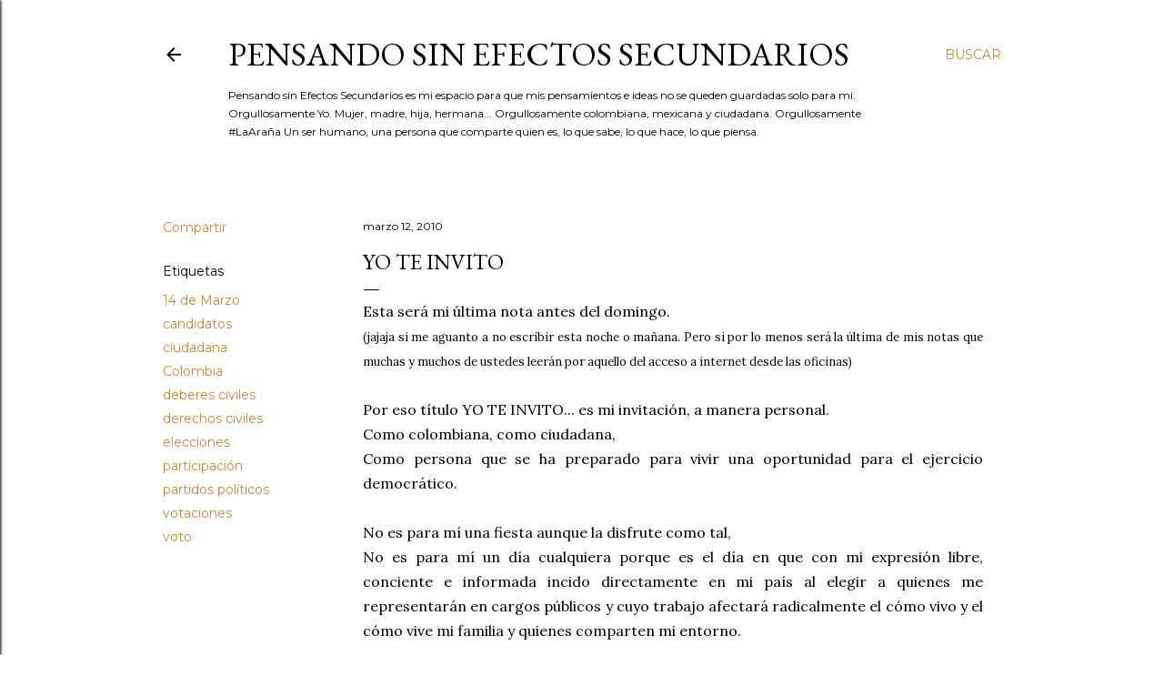

--- FILE ---
content_type: text/html; charset=UTF-8
request_url: https://www.rosacris.co/2010/03/yo-te-invito.html
body_size: 31626
content:
<!DOCTYPE html>
<html dir='ltr' lang='es'>
<head>
<meta content='width=device-width, initial-scale=1' name='viewport'/>
<title>YO TE INVITO</title>
<meta content='text/html; charset=UTF-8' http-equiv='Content-Type'/>
<!-- Chrome, Firefox OS and Opera -->
<meta content='#ffffff' name='theme-color'/>
<!-- Windows Phone -->
<meta content='#ffffff' name='msapplication-navbutton-color'/>
<meta content='blogger' name='generator'/>
<link href='https://www.rosacris.co/favicon.ico' rel='icon' type='image/x-icon'/>
<link href='https://www.rosacris.co/2010/03/yo-te-invito.html' rel='canonical'/>
<link rel="alternate" type="application/atom+xml" title="Pensando sin Efectos Secundarios - Atom" href="https://www.rosacris.co/feeds/posts/default" />
<link rel="alternate" type="application/rss+xml" title="Pensando sin Efectos Secundarios - RSS" href="https://www.rosacris.co/feeds/posts/default?alt=rss" />
<link rel="service.post" type="application/atom+xml" title="Pensando sin Efectos Secundarios - Atom" href="https://www.blogger.com/feeds/1285629967776773430/posts/default" />

<link rel="alternate" type="application/atom+xml" title="Pensando sin Efectos Secundarios - Atom" href="https://www.rosacris.co/feeds/8667420888119613797/comments/default" />
<!--Can't find substitution for tag [blog.ieCssRetrofitLinks]-->
<meta content='https://www.rosacris.co/2010/03/yo-te-invito.html' property='og:url'/>
<meta content='YO TE INVITO' property='og:title'/>
<meta content='Movilización social basada en Comunicación Estratégica. Iniciativas ciudadanas por la PAZ en Colombia.' property='og:description'/>
<style type='text/css'>@font-face{font-family:'EB Garamond';font-style:normal;font-weight:400;font-display:swap;src:url(//fonts.gstatic.com/s/ebgaramond/v32/SlGDmQSNjdsmc35JDF1K5E55YMjF_7DPuGi-6_RkCY9_WamXgHlIbvw.woff2)format('woff2');unicode-range:U+0460-052F,U+1C80-1C8A,U+20B4,U+2DE0-2DFF,U+A640-A69F,U+FE2E-FE2F;}@font-face{font-family:'EB Garamond';font-style:normal;font-weight:400;font-display:swap;src:url(//fonts.gstatic.com/s/ebgaramond/v32/SlGDmQSNjdsmc35JDF1K5E55YMjF_7DPuGi-6_RkAI9_WamXgHlIbvw.woff2)format('woff2');unicode-range:U+0301,U+0400-045F,U+0490-0491,U+04B0-04B1,U+2116;}@font-face{font-family:'EB Garamond';font-style:normal;font-weight:400;font-display:swap;src:url(//fonts.gstatic.com/s/ebgaramond/v32/SlGDmQSNjdsmc35JDF1K5E55YMjF_7DPuGi-6_RkCI9_WamXgHlIbvw.woff2)format('woff2');unicode-range:U+1F00-1FFF;}@font-face{font-family:'EB Garamond';font-style:normal;font-weight:400;font-display:swap;src:url(//fonts.gstatic.com/s/ebgaramond/v32/SlGDmQSNjdsmc35JDF1K5E55YMjF_7DPuGi-6_RkB49_WamXgHlIbvw.woff2)format('woff2');unicode-range:U+0370-0377,U+037A-037F,U+0384-038A,U+038C,U+038E-03A1,U+03A3-03FF;}@font-face{font-family:'EB Garamond';font-style:normal;font-weight:400;font-display:swap;src:url(//fonts.gstatic.com/s/ebgaramond/v32/SlGDmQSNjdsmc35JDF1K5E55YMjF_7DPuGi-6_RkC49_WamXgHlIbvw.woff2)format('woff2');unicode-range:U+0102-0103,U+0110-0111,U+0128-0129,U+0168-0169,U+01A0-01A1,U+01AF-01B0,U+0300-0301,U+0303-0304,U+0308-0309,U+0323,U+0329,U+1EA0-1EF9,U+20AB;}@font-face{font-family:'EB Garamond';font-style:normal;font-weight:400;font-display:swap;src:url(//fonts.gstatic.com/s/ebgaramond/v32/SlGDmQSNjdsmc35JDF1K5E55YMjF_7DPuGi-6_RkCo9_WamXgHlIbvw.woff2)format('woff2');unicode-range:U+0100-02BA,U+02BD-02C5,U+02C7-02CC,U+02CE-02D7,U+02DD-02FF,U+0304,U+0308,U+0329,U+1D00-1DBF,U+1E00-1E9F,U+1EF2-1EFF,U+2020,U+20A0-20AB,U+20AD-20C0,U+2113,U+2C60-2C7F,U+A720-A7FF;}@font-face{font-family:'EB Garamond';font-style:normal;font-weight:400;font-display:swap;src:url(//fonts.gstatic.com/s/ebgaramond/v32/SlGDmQSNjdsmc35JDF1K5E55YMjF_7DPuGi-6_RkBI9_WamXgHlI.woff2)format('woff2');unicode-range:U+0000-00FF,U+0131,U+0152-0153,U+02BB-02BC,U+02C6,U+02DA,U+02DC,U+0304,U+0308,U+0329,U+2000-206F,U+20AC,U+2122,U+2191,U+2193,U+2212,U+2215,U+FEFF,U+FFFD;}@font-face{font-family:'Lora';font-style:normal;font-weight:400;font-display:swap;src:url(//fonts.gstatic.com/s/lora/v37/0QI6MX1D_JOuGQbT0gvTJPa787weuxJMkq18ndeYxZ2JTg.woff2)format('woff2');unicode-range:U+0460-052F,U+1C80-1C8A,U+20B4,U+2DE0-2DFF,U+A640-A69F,U+FE2E-FE2F;}@font-face{font-family:'Lora';font-style:normal;font-weight:400;font-display:swap;src:url(//fonts.gstatic.com/s/lora/v37/0QI6MX1D_JOuGQbT0gvTJPa787weuxJFkq18ndeYxZ2JTg.woff2)format('woff2');unicode-range:U+0301,U+0400-045F,U+0490-0491,U+04B0-04B1,U+2116;}@font-face{font-family:'Lora';font-style:normal;font-weight:400;font-display:swap;src:url(//fonts.gstatic.com/s/lora/v37/0QI6MX1D_JOuGQbT0gvTJPa787weuxI9kq18ndeYxZ2JTg.woff2)format('woff2');unicode-range:U+0302-0303,U+0305,U+0307-0308,U+0310,U+0312,U+0315,U+031A,U+0326-0327,U+032C,U+032F-0330,U+0332-0333,U+0338,U+033A,U+0346,U+034D,U+0391-03A1,U+03A3-03A9,U+03B1-03C9,U+03D1,U+03D5-03D6,U+03F0-03F1,U+03F4-03F5,U+2016-2017,U+2034-2038,U+203C,U+2040,U+2043,U+2047,U+2050,U+2057,U+205F,U+2070-2071,U+2074-208E,U+2090-209C,U+20D0-20DC,U+20E1,U+20E5-20EF,U+2100-2112,U+2114-2115,U+2117-2121,U+2123-214F,U+2190,U+2192,U+2194-21AE,U+21B0-21E5,U+21F1-21F2,U+21F4-2211,U+2213-2214,U+2216-22FF,U+2308-230B,U+2310,U+2319,U+231C-2321,U+2336-237A,U+237C,U+2395,U+239B-23B7,U+23D0,U+23DC-23E1,U+2474-2475,U+25AF,U+25B3,U+25B7,U+25BD,U+25C1,U+25CA,U+25CC,U+25FB,U+266D-266F,U+27C0-27FF,U+2900-2AFF,U+2B0E-2B11,U+2B30-2B4C,U+2BFE,U+3030,U+FF5B,U+FF5D,U+1D400-1D7FF,U+1EE00-1EEFF;}@font-face{font-family:'Lora';font-style:normal;font-weight:400;font-display:swap;src:url(//fonts.gstatic.com/s/lora/v37/0QI6MX1D_JOuGQbT0gvTJPa787weuxIvkq18ndeYxZ2JTg.woff2)format('woff2');unicode-range:U+0001-000C,U+000E-001F,U+007F-009F,U+20DD-20E0,U+20E2-20E4,U+2150-218F,U+2190,U+2192,U+2194-2199,U+21AF,U+21E6-21F0,U+21F3,U+2218-2219,U+2299,U+22C4-22C6,U+2300-243F,U+2440-244A,U+2460-24FF,U+25A0-27BF,U+2800-28FF,U+2921-2922,U+2981,U+29BF,U+29EB,U+2B00-2BFF,U+4DC0-4DFF,U+FFF9-FFFB,U+10140-1018E,U+10190-1019C,U+101A0,U+101D0-101FD,U+102E0-102FB,U+10E60-10E7E,U+1D2C0-1D2D3,U+1D2E0-1D37F,U+1F000-1F0FF,U+1F100-1F1AD,U+1F1E6-1F1FF,U+1F30D-1F30F,U+1F315,U+1F31C,U+1F31E,U+1F320-1F32C,U+1F336,U+1F378,U+1F37D,U+1F382,U+1F393-1F39F,U+1F3A7-1F3A8,U+1F3AC-1F3AF,U+1F3C2,U+1F3C4-1F3C6,U+1F3CA-1F3CE,U+1F3D4-1F3E0,U+1F3ED,U+1F3F1-1F3F3,U+1F3F5-1F3F7,U+1F408,U+1F415,U+1F41F,U+1F426,U+1F43F,U+1F441-1F442,U+1F444,U+1F446-1F449,U+1F44C-1F44E,U+1F453,U+1F46A,U+1F47D,U+1F4A3,U+1F4B0,U+1F4B3,U+1F4B9,U+1F4BB,U+1F4BF,U+1F4C8-1F4CB,U+1F4D6,U+1F4DA,U+1F4DF,U+1F4E3-1F4E6,U+1F4EA-1F4ED,U+1F4F7,U+1F4F9-1F4FB,U+1F4FD-1F4FE,U+1F503,U+1F507-1F50B,U+1F50D,U+1F512-1F513,U+1F53E-1F54A,U+1F54F-1F5FA,U+1F610,U+1F650-1F67F,U+1F687,U+1F68D,U+1F691,U+1F694,U+1F698,U+1F6AD,U+1F6B2,U+1F6B9-1F6BA,U+1F6BC,U+1F6C6-1F6CF,U+1F6D3-1F6D7,U+1F6E0-1F6EA,U+1F6F0-1F6F3,U+1F6F7-1F6FC,U+1F700-1F7FF,U+1F800-1F80B,U+1F810-1F847,U+1F850-1F859,U+1F860-1F887,U+1F890-1F8AD,U+1F8B0-1F8BB,U+1F8C0-1F8C1,U+1F900-1F90B,U+1F93B,U+1F946,U+1F984,U+1F996,U+1F9E9,U+1FA00-1FA6F,U+1FA70-1FA7C,U+1FA80-1FA89,U+1FA8F-1FAC6,U+1FACE-1FADC,U+1FADF-1FAE9,U+1FAF0-1FAF8,U+1FB00-1FBFF;}@font-face{font-family:'Lora';font-style:normal;font-weight:400;font-display:swap;src:url(//fonts.gstatic.com/s/lora/v37/0QI6MX1D_JOuGQbT0gvTJPa787weuxJOkq18ndeYxZ2JTg.woff2)format('woff2');unicode-range:U+0102-0103,U+0110-0111,U+0128-0129,U+0168-0169,U+01A0-01A1,U+01AF-01B0,U+0300-0301,U+0303-0304,U+0308-0309,U+0323,U+0329,U+1EA0-1EF9,U+20AB;}@font-face{font-family:'Lora';font-style:normal;font-weight:400;font-display:swap;src:url(//fonts.gstatic.com/s/lora/v37/0QI6MX1D_JOuGQbT0gvTJPa787weuxJPkq18ndeYxZ2JTg.woff2)format('woff2');unicode-range:U+0100-02BA,U+02BD-02C5,U+02C7-02CC,U+02CE-02D7,U+02DD-02FF,U+0304,U+0308,U+0329,U+1D00-1DBF,U+1E00-1E9F,U+1EF2-1EFF,U+2020,U+20A0-20AB,U+20AD-20C0,U+2113,U+2C60-2C7F,U+A720-A7FF;}@font-face{font-family:'Lora';font-style:normal;font-weight:400;font-display:swap;src:url(//fonts.gstatic.com/s/lora/v37/0QI6MX1D_JOuGQbT0gvTJPa787weuxJBkq18ndeYxZ0.woff2)format('woff2');unicode-range:U+0000-00FF,U+0131,U+0152-0153,U+02BB-02BC,U+02C6,U+02DA,U+02DC,U+0304,U+0308,U+0329,U+2000-206F,U+20AC,U+2122,U+2191,U+2193,U+2212,U+2215,U+FEFF,U+FFFD;}@font-face{font-family:'Montserrat';font-style:normal;font-weight:400;font-display:swap;src:url(//fonts.gstatic.com/s/montserrat/v31/JTUSjIg1_i6t8kCHKm459WRhyyTh89ZNpQ.woff2)format('woff2');unicode-range:U+0460-052F,U+1C80-1C8A,U+20B4,U+2DE0-2DFF,U+A640-A69F,U+FE2E-FE2F;}@font-face{font-family:'Montserrat';font-style:normal;font-weight:400;font-display:swap;src:url(//fonts.gstatic.com/s/montserrat/v31/JTUSjIg1_i6t8kCHKm459W1hyyTh89ZNpQ.woff2)format('woff2');unicode-range:U+0301,U+0400-045F,U+0490-0491,U+04B0-04B1,U+2116;}@font-face{font-family:'Montserrat';font-style:normal;font-weight:400;font-display:swap;src:url(//fonts.gstatic.com/s/montserrat/v31/JTUSjIg1_i6t8kCHKm459WZhyyTh89ZNpQ.woff2)format('woff2');unicode-range:U+0102-0103,U+0110-0111,U+0128-0129,U+0168-0169,U+01A0-01A1,U+01AF-01B0,U+0300-0301,U+0303-0304,U+0308-0309,U+0323,U+0329,U+1EA0-1EF9,U+20AB;}@font-face{font-family:'Montserrat';font-style:normal;font-weight:400;font-display:swap;src:url(//fonts.gstatic.com/s/montserrat/v31/JTUSjIg1_i6t8kCHKm459WdhyyTh89ZNpQ.woff2)format('woff2');unicode-range:U+0100-02BA,U+02BD-02C5,U+02C7-02CC,U+02CE-02D7,U+02DD-02FF,U+0304,U+0308,U+0329,U+1D00-1DBF,U+1E00-1E9F,U+1EF2-1EFF,U+2020,U+20A0-20AB,U+20AD-20C0,U+2113,U+2C60-2C7F,U+A720-A7FF;}@font-face{font-family:'Montserrat';font-style:normal;font-weight:400;font-display:swap;src:url(//fonts.gstatic.com/s/montserrat/v31/JTUSjIg1_i6t8kCHKm459WlhyyTh89Y.woff2)format('woff2');unicode-range:U+0000-00FF,U+0131,U+0152-0153,U+02BB-02BC,U+02C6,U+02DA,U+02DC,U+0304,U+0308,U+0329,U+2000-206F,U+20AC,U+2122,U+2191,U+2193,U+2212,U+2215,U+FEFF,U+FFFD;}@font-face{font-family:'Montserrat';font-style:normal;font-weight:700;font-display:swap;src:url(//fonts.gstatic.com/s/montserrat/v31/JTUSjIg1_i6t8kCHKm459WRhyyTh89ZNpQ.woff2)format('woff2');unicode-range:U+0460-052F,U+1C80-1C8A,U+20B4,U+2DE0-2DFF,U+A640-A69F,U+FE2E-FE2F;}@font-face{font-family:'Montserrat';font-style:normal;font-weight:700;font-display:swap;src:url(//fonts.gstatic.com/s/montserrat/v31/JTUSjIg1_i6t8kCHKm459W1hyyTh89ZNpQ.woff2)format('woff2');unicode-range:U+0301,U+0400-045F,U+0490-0491,U+04B0-04B1,U+2116;}@font-face{font-family:'Montserrat';font-style:normal;font-weight:700;font-display:swap;src:url(//fonts.gstatic.com/s/montserrat/v31/JTUSjIg1_i6t8kCHKm459WZhyyTh89ZNpQ.woff2)format('woff2');unicode-range:U+0102-0103,U+0110-0111,U+0128-0129,U+0168-0169,U+01A0-01A1,U+01AF-01B0,U+0300-0301,U+0303-0304,U+0308-0309,U+0323,U+0329,U+1EA0-1EF9,U+20AB;}@font-face{font-family:'Montserrat';font-style:normal;font-weight:700;font-display:swap;src:url(//fonts.gstatic.com/s/montserrat/v31/JTUSjIg1_i6t8kCHKm459WdhyyTh89ZNpQ.woff2)format('woff2');unicode-range:U+0100-02BA,U+02BD-02C5,U+02C7-02CC,U+02CE-02D7,U+02DD-02FF,U+0304,U+0308,U+0329,U+1D00-1DBF,U+1E00-1E9F,U+1EF2-1EFF,U+2020,U+20A0-20AB,U+20AD-20C0,U+2113,U+2C60-2C7F,U+A720-A7FF;}@font-face{font-family:'Montserrat';font-style:normal;font-weight:700;font-display:swap;src:url(//fonts.gstatic.com/s/montserrat/v31/JTUSjIg1_i6t8kCHKm459WlhyyTh89Y.woff2)format('woff2');unicode-range:U+0000-00FF,U+0131,U+0152-0153,U+02BB-02BC,U+02C6,U+02DA,U+02DC,U+0304,U+0308,U+0329,U+2000-206F,U+20AC,U+2122,U+2191,U+2193,U+2212,U+2215,U+FEFF,U+FFFD;}</style>
<style id='page-skin-1' type='text/css'><!--
/*! normalize.css v3.0.1 | MIT License | git.io/normalize */html{font-family:sans-serif;-ms-text-size-adjust:100%;-webkit-text-size-adjust:100%}body{margin:0}article,aside,details,figcaption,figure,footer,header,hgroup,main,nav,section,summary{display:block}audio,canvas,progress,video{display:inline-block;vertical-align:baseline}audio:not([controls]){display:none;height:0}[hidden],template{display:none}a{background:transparent}a:active,a:hover{outline:0}abbr[title]{border-bottom:1px dotted}b,strong{font-weight:bold}dfn{font-style:italic}h1{font-size:2em;margin:.67em 0}mark{background:#ff0;color:#000}small{font-size:80%}sub,sup{font-size:75%;line-height:0;position:relative;vertical-align:baseline}sup{top:-0.5em}sub{bottom:-0.25em}img{border:0}svg:not(:root){overflow:hidden}figure{margin:1em 40px}hr{-moz-box-sizing:content-box;box-sizing:content-box;height:0}pre{overflow:auto}code,kbd,pre,samp{font-family:monospace,monospace;font-size:1em}button,input,optgroup,select,textarea{color:inherit;font:inherit;margin:0}button{overflow:visible}button,select{text-transform:none}button,html input[type="button"],input[type="reset"],input[type="submit"]{-webkit-appearance:button;cursor:pointer}button[disabled],html input[disabled]{cursor:default}button::-moz-focus-inner,input::-moz-focus-inner{border:0;padding:0}input{line-height:normal}input[type="checkbox"],input[type="radio"]{box-sizing:border-box;padding:0}input[type="number"]::-webkit-inner-spin-button,input[type="number"]::-webkit-outer-spin-button{height:auto}input[type="search"]{-webkit-appearance:textfield;-moz-box-sizing:content-box;-webkit-box-sizing:content-box;box-sizing:content-box}input[type="search"]::-webkit-search-cancel-button,input[type="search"]::-webkit-search-decoration{-webkit-appearance:none}fieldset{border:1px solid #c0c0c0;margin:0 2px;padding:.35em .625em .75em}legend{border:0;padding:0}textarea{overflow:auto}optgroup{font-weight:bold}table{border-collapse:collapse;border-spacing:0}td,th{padding:0}
/*!************************************************
* Blogger Template Style
* Name: Soho
**************************************************/
body{
overflow-wrap:break-word;
word-break:break-word;
word-wrap:break-word
}
.hidden{
display:none
}
.invisible{
visibility:hidden
}
.container::after,.float-container::after{
clear:both;
content:"";
display:table
}
.clearboth{
clear:both
}
#comments .comment .comment-actions,.subscribe-popup .FollowByEmail .follow-by-email-submit{
background:0 0;
border:0;
box-shadow:none;
color:#bf8b38;
cursor:pointer;
font-size:14px;
font-weight:700;
outline:0;
text-decoration:none;
text-transform:uppercase;
width:auto
}
.dim-overlay{
background-color:rgba(0,0,0,.54);
height:100vh;
left:0;
position:fixed;
top:0;
width:100%
}
#sharing-dim-overlay{
background-color:transparent
}
input::-ms-clear{
display:none
}
.blogger-logo,.svg-icon-24.blogger-logo{
fill:#ff9800;
opacity:1
}
.loading-spinner-large{
-webkit-animation:mspin-rotate 1.568s infinite linear;
animation:mspin-rotate 1.568s infinite linear;
height:48px;
overflow:hidden;
position:absolute;
width:48px;
z-index:200
}
.loading-spinner-large>div{
-webkit-animation:mspin-revrot 5332ms infinite steps(4);
animation:mspin-revrot 5332ms infinite steps(4)
}
.loading-spinner-large>div>div{
-webkit-animation:mspin-singlecolor-large-film 1333ms infinite steps(81);
animation:mspin-singlecolor-large-film 1333ms infinite steps(81);
background-size:100%;
height:48px;
width:3888px
}
.mspin-black-large>div>div,.mspin-grey_54-large>div>div{
background-image:url(https://www.blogblog.com/indie/mspin_black_large.svg)
}
.mspin-white-large>div>div{
background-image:url(https://www.blogblog.com/indie/mspin_white_large.svg)
}
.mspin-grey_54-large{
opacity:.54
}
@-webkit-keyframes mspin-singlecolor-large-film{
from{
-webkit-transform:translateX(0);
transform:translateX(0)
}
to{
-webkit-transform:translateX(-3888px);
transform:translateX(-3888px)
}
}
@keyframes mspin-singlecolor-large-film{
from{
-webkit-transform:translateX(0);
transform:translateX(0)
}
to{
-webkit-transform:translateX(-3888px);
transform:translateX(-3888px)
}
}
@-webkit-keyframes mspin-rotate{
from{
-webkit-transform:rotate(0);
transform:rotate(0)
}
to{
-webkit-transform:rotate(360deg);
transform:rotate(360deg)
}
}
@keyframes mspin-rotate{
from{
-webkit-transform:rotate(0);
transform:rotate(0)
}
to{
-webkit-transform:rotate(360deg);
transform:rotate(360deg)
}
}
@-webkit-keyframes mspin-revrot{
from{
-webkit-transform:rotate(0);
transform:rotate(0)
}
to{
-webkit-transform:rotate(-360deg);
transform:rotate(-360deg)
}
}
@keyframes mspin-revrot{
from{
-webkit-transform:rotate(0);
transform:rotate(0)
}
to{
-webkit-transform:rotate(-360deg);
transform:rotate(-360deg)
}
}
.skip-navigation{
background-color:#fff;
box-sizing:border-box;
color:#000;
display:block;
height:0;
left:0;
line-height:50px;
overflow:hidden;
padding-top:0;
position:fixed;
text-align:center;
top:0;
-webkit-transition:box-shadow .3s,height .3s,padding-top .3s;
transition:box-shadow .3s,height .3s,padding-top .3s;
width:100%;
z-index:900
}
.skip-navigation:focus{
box-shadow:0 4px 5px 0 rgba(0,0,0,.14),0 1px 10px 0 rgba(0,0,0,.12),0 2px 4px -1px rgba(0,0,0,.2);
height:50px
}
#main{
outline:0
}
.main-heading{
position:absolute;
clip:rect(1px,1px,1px,1px);
padding:0;
border:0;
height:1px;
width:1px;
overflow:hidden
}
.Attribution{
margin-top:1em;
text-align:center
}
.Attribution .blogger img,.Attribution .blogger svg{
vertical-align:bottom
}
.Attribution .blogger img{
margin-right:.5em
}
.Attribution div{
line-height:24px;
margin-top:.5em
}
.Attribution .copyright,.Attribution .image-attribution{
font-size:.7em;
margin-top:1.5em
}
.BLOG_mobile_video_class{
display:none
}
.bg-photo{
background-attachment:scroll!important
}
body .CSS_LIGHTBOX{
z-index:900
}
.extendable .show-less,.extendable .show-more{
border-color:#bf8b38;
color:#bf8b38;
margin-top:8px
}
.extendable .show-less.hidden,.extendable .show-more.hidden{
display:none
}
.inline-ad{
display:none;
max-width:100%;
overflow:hidden
}
.adsbygoogle{
display:block
}
#cookieChoiceInfo{
bottom:0;
top:auto
}
iframe.b-hbp-video{
border:0
}
.post-body img{
max-width:100%
}
.post-body iframe{
max-width:100%
}
.post-body a[imageanchor="1"]{
display:inline-block
}
.byline{
margin-right:1em
}
.byline:last-child{
margin-right:0
}
.link-copied-dialog{
max-width:520px;
outline:0
}
.link-copied-dialog .modal-dialog-buttons{
margin-top:8px
}
.link-copied-dialog .goog-buttonset-default{
background:0 0;
border:0
}
.link-copied-dialog .goog-buttonset-default:focus{
outline:0
}
.paging-control-container{
margin-bottom:16px
}
.paging-control-container .paging-control{
display:inline-block
}
.paging-control-container .comment-range-text::after,.paging-control-container .paging-control{
color:#bf8b38
}
.paging-control-container .comment-range-text,.paging-control-container .paging-control{
margin-right:8px
}
.paging-control-container .comment-range-text::after,.paging-control-container .paging-control::after{
content:"\b7";
cursor:default;
padding-left:8px;
pointer-events:none
}
.paging-control-container .comment-range-text:last-child::after,.paging-control-container .paging-control:last-child::after{
content:none
}
.byline.reactions iframe{
height:20px
}
.b-notification{
color:#000;
background-color:#fff;
border-bottom:solid 1px #000;
box-sizing:border-box;
padding:16px 32px;
text-align:center
}
.b-notification.visible{
-webkit-transition:margin-top .3s cubic-bezier(.4,0,.2,1);
transition:margin-top .3s cubic-bezier(.4,0,.2,1)
}
.b-notification.invisible{
position:absolute
}
.b-notification-close{
position:absolute;
right:8px;
top:8px
}
.no-posts-message{
line-height:40px;
text-align:center
}
@media screen and (max-width:1162px){
body.item-view .post-body a[imageanchor="1"][style*="float: left;"],body.item-view .post-body a[imageanchor="1"][style*="float: right;"]{
float:none!important;
clear:none!important
}
body.item-view .post-body a[imageanchor="1"] img{
display:block;
height:auto;
margin:0 auto
}
body.item-view .post-body>.separator:first-child>a[imageanchor="1"]:first-child{
margin-top:20px
}
.post-body a[imageanchor]{
display:block
}
body.item-view .post-body a[imageanchor="1"]{
margin-left:0!important;
margin-right:0!important
}
body.item-view .post-body a[imageanchor="1"]+a[imageanchor="1"]{
margin-top:16px
}
}
.item-control{
display:none
}
#comments{
border-top:1px dashed rgba(0,0,0,.54);
margin-top:20px;
padding:20px
}
#comments .comment-thread ol{
margin:0;
padding-left:0;
padding-left:0
}
#comments .comment .comment-replybox-single,#comments .comment-thread .comment-replies{
margin-left:60px
}
#comments .comment-thread .thread-count{
display:none
}
#comments .comment{
list-style-type:none;
padding:0 0 30px;
position:relative
}
#comments .comment .comment{
padding-bottom:8px
}
.comment .avatar-image-container{
position:absolute
}
.comment .avatar-image-container img{
border-radius:50%
}
.avatar-image-container svg,.comment .avatar-image-container .avatar-icon{
border-radius:50%;
border:solid 1px #000000;
box-sizing:border-box;
fill:#000000;
height:35px;
margin:0;
padding:7px;
width:35px
}
.comment .comment-block{
margin-top:10px;
margin-left:60px;
padding-bottom:0
}
#comments .comment-author-header-wrapper{
margin-left:40px
}
#comments .comment .thread-expanded .comment-block{
padding-bottom:20px
}
#comments .comment .comment-header .user,#comments .comment .comment-header .user a{
color:#000000;
font-style:normal;
font-weight:700
}
#comments .comment .comment-actions{
bottom:0;
margin-bottom:15px;
position:absolute
}
#comments .comment .comment-actions>*{
margin-right:8px
}
#comments .comment .comment-header .datetime{
bottom:0;
color:#000000;
display:inline-block;
font-size:13px;
font-style:italic;
margin-left:8px
}
#comments .comment .comment-footer .comment-timestamp a,#comments .comment .comment-header .datetime a{
color:#000000
}
#comments .comment .comment-content,.comment .comment-body{
margin-top:12px;
word-break:break-word
}
.comment-body{
margin-bottom:12px
}
#comments.embed[data-num-comments="0"]{
border:0;
margin-top:0;
padding-top:0
}
#comments.embed[data-num-comments="0"] #comment-post-message,#comments.embed[data-num-comments="0"] div.comment-form>p,#comments.embed[data-num-comments="0"] p.comment-footer{
display:none
}
#comment-editor-src{
display:none
}
.comments .comments-content .loadmore.loaded{
max-height:0;
opacity:0;
overflow:hidden
}
.extendable .remaining-items{
height:0;
overflow:hidden;
-webkit-transition:height .3s cubic-bezier(.4,0,.2,1);
transition:height .3s cubic-bezier(.4,0,.2,1)
}
.extendable .remaining-items.expanded{
height:auto
}
.svg-icon-24,.svg-icon-24-button{
cursor:pointer;
height:24px;
width:24px;
min-width:24px
}
.touch-icon{
margin:-12px;
padding:12px
}
.touch-icon:active,.touch-icon:focus{
background-color:rgba(153,153,153,.4);
border-radius:50%
}
svg:not(:root).touch-icon{
overflow:visible
}
html[dir=rtl] .rtl-reversible-icon{
-webkit-transform:scaleX(-1);
-ms-transform:scaleX(-1);
transform:scaleX(-1)
}
.svg-icon-24-button,.touch-icon-button{
background:0 0;
border:0;
margin:0;
outline:0;
padding:0
}
.touch-icon-button .touch-icon:active,.touch-icon-button .touch-icon:focus{
background-color:transparent
}
.touch-icon-button:active .touch-icon,.touch-icon-button:focus .touch-icon{
background-color:rgba(153,153,153,.4);
border-radius:50%
}
.Profile .default-avatar-wrapper .avatar-icon{
border-radius:50%;
border:solid 1px #000000;
box-sizing:border-box;
fill:#000000;
margin:0
}
.Profile .individual .default-avatar-wrapper .avatar-icon{
padding:25px
}
.Profile .individual .avatar-icon,.Profile .individual .profile-img{
height:120px;
width:120px
}
.Profile .team .default-avatar-wrapper .avatar-icon{
padding:8px
}
.Profile .team .avatar-icon,.Profile .team .default-avatar-wrapper,.Profile .team .profile-img{
height:40px;
width:40px
}
.snippet-container{
margin:0;
position:relative;
overflow:hidden
}
.snippet-fade{
bottom:0;
box-sizing:border-box;
position:absolute;
width:96px
}
.snippet-fade{
right:0
}
.snippet-fade:after{
content:"\2026"
}
.snippet-fade:after{
float:right
}
.centered-top-container.sticky{
left:0;
position:fixed;
right:0;
top:0;
width:auto;
z-index:50;
-webkit-transition-property:opacity,-webkit-transform;
transition-property:opacity,-webkit-transform;
transition-property:transform,opacity;
transition-property:transform,opacity,-webkit-transform;
-webkit-transition-duration:.2s;
transition-duration:.2s;
-webkit-transition-timing-function:cubic-bezier(.4,0,.2,1);
transition-timing-function:cubic-bezier(.4,0,.2,1)
}
.centered-top-placeholder{
display:none
}
.collapsed-header .centered-top-placeholder{
display:block
}
.centered-top-container .Header .replaced h1,.centered-top-placeholder .Header .replaced h1{
display:none
}
.centered-top-container.sticky .Header .replaced h1{
display:block
}
.centered-top-container.sticky .Header .header-widget{
background:0 0
}
.centered-top-container.sticky .Header .header-image-wrapper{
display:none
}
.centered-top-container img,.centered-top-placeholder img{
max-width:100%
}
.collapsible{
-webkit-transition:height .3s cubic-bezier(.4,0,.2,1);
transition:height .3s cubic-bezier(.4,0,.2,1)
}
.collapsible,.collapsible>summary{
display:block;
overflow:hidden
}
.collapsible>:not(summary){
display:none
}
.collapsible[open]>:not(summary){
display:block
}
.collapsible:focus,.collapsible>summary:focus{
outline:0
}
.collapsible>summary{
cursor:pointer;
display:block;
padding:0
}
.collapsible:focus>summary,.collapsible>summary:focus{
background-color:transparent
}
.collapsible>summary::-webkit-details-marker{
display:none
}
.collapsible-title{
-webkit-box-align:center;
-webkit-align-items:center;
-ms-flex-align:center;
align-items:center;
display:-webkit-box;
display:-webkit-flex;
display:-ms-flexbox;
display:flex
}
.collapsible-title .title{
-webkit-box-flex:1;
-webkit-flex:1 1 auto;
-ms-flex:1 1 auto;
flex:1 1 auto;
-webkit-box-ordinal-group:1;
-webkit-order:0;
-ms-flex-order:0;
order:0;
overflow:hidden;
text-overflow:ellipsis;
white-space:nowrap
}
.collapsible-title .chevron-down,.collapsible[open] .collapsible-title .chevron-up{
display:block
}
.collapsible-title .chevron-up,.collapsible[open] .collapsible-title .chevron-down{
display:none
}
.flat-button{
cursor:pointer;
display:inline-block;
font-weight:700;
text-transform:uppercase;
border-radius:2px;
padding:8px;
margin:-8px
}
.flat-icon-button{
background:0 0;
border:0;
margin:0;
outline:0;
padding:0;
margin:-12px;
padding:12px;
cursor:pointer;
box-sizing:content-box;
display:inline-block;
line-height:0
}
.flat-icon-button,.flat-icon-button .splash-wrapper{
border-radius:50%
}
.flat-icon-button .splash.animate{
-webkit-animation-duration:.3s;
animation-duration:.3s
}
.overflowable-container{
max-height:28px;
overflow:hidden;
position:relative
}
.overflow-button{
cursor:pointer
}
#overflowable-dim-overlay{
background:0 0
}
.overflow-popup{
box-shadow:0 2px 2px 0 rgba(0,0,0,.14),0 3px 1px -2px rgba(0,0,0,.2),0 1px 5px 0 rgba(0,0,0,.12);
background-color:#ffffff;
left:0;
max-width:calc(100% - 32px);
position:absolute;
top:0;
visibility:hidden;
z-index:101
}
.overflow-popup ul{
list-style:none
}
.overflow-popup .tabs li,.overflow-popup li{
display:block;
height:auto
}
.overflow-popup .tabs li{
padding-left:0;
padding-right:0
}
.overflow-button.hidden,.overflow-popup .tabs li.hidden,.overflow-popup li.hidden{
display:none
}
.search{
display:-webkit-box;
display:-webkit-flex;
display:-ms-flexbox;
display:flex;
line-height:24px;
width:24px
}
.search.focused{
width:100%
}
.search.focused .section{
width:100%
}
.search form{
z-index:101
}
.search h3{
display:none
}
.search form{
display:-webkit-box;
display:-webkit-flex;
display:-ms-flexbox;
display:flex;
-webkit-box-flex:1;
-webkit-flex:1 0 0;
-ms-flex:1 0 0px;
flex:1 0 0;
border-bottom:solid 1px transparent;
padding-bottom:8px
}
.search form>*{
display:none
}
.search.focused form>*{
display:block
}
.search .search-input label{
display:none
}
.centered-top-placeholder.cloned .search form{
z-index:30
}
.search.focused form{
border-color:#000000;
position:relative;
width:auto
}
.collapsed-header .centered-top-container .search.focused form{
border-bottom-color:transparent
}
.search-expand{
-webkit-box-flex:0;
-webkit-flex:0 0 auto;
-ms-flex:0 0 auto;
flex:0 0 auto
}
.search-expand-text{
display:none
}
.search-close{
display:inline;
vertical-align:middle
}
.search-input{
-webkit-box-flex:1;
-webkit-flex:1 0 1px;
-ms-flex:1 0 1px;
flex:1 0 1px
}
.search-input input{
background:0 0;
border:0;
box-sizing:border-box;
color:#000000;
display:inline-block;
outline:0;
width:calc(100% - 48px)
}
.search-input input.no-cursor{
color:transparent;
text-shadow:0 0 0 #000000
}
.collapsed-header .centered-top-container .search-action,.collapsed-header .centered-top-container .search-input input{
color:#000000
}
.collapsed-header .centered-top-container .search-input input.no-cursor{
color:transparent;
text-shadow:0 0 0 #000000
}
.collapsed-header .centered-top-container .search-input input.no-cursor:focus,.search-input input.no-cursor:focus{
outline:0
}
.search-focused>*{
visibility:hidden
}
.search-focused .search,.search-focused .search-icon{
visibility:visible
}
.search.focused .search-action{
display:block
}
.search.focused .search-action:disabled{
opacity:.3
}
.widget.Sharing .sharing-button{
display:none
}
.widget.Sharing .sharing-buttons li{
padding:0
}
.widget.Sharing .sharing-buttons li span{
display:none
}
.post-share-buttons{
position:relative
}
.centered-bottom .share-buttons .svg-icon-24,.share-buttons .svg-icon-24{
fill:#000000
}
.sharing-open.touch-icon-button:active .touch-icon,.sharing-open.touch-icon-button:focus .touch-icon{
background-color:transparent
}
.share-buttons{
background-color:#ffffff;
border-radius:2px;
box-shadow:0 2px 2px 0 rgba(0,0,0,.14),0 3px 1px -2px rgba(0,0,0,.2),0 1px 5px 0 rgba(0,0,0,.12);
color:#000000;
list-style:none;
margin:0;
padding:8px 0;
position:absolute;
top:-11px;
min-width:200px;
z-index:101
}
.share-buttons.hidden{
display:none
}
.sharing-button{
background:0 0;
border:0;
margin:0;
outline:0;
padding:0;
cursor:pointer
}
.share-buttons li{
margin:0;
height:48px
}
.share-buttons li:last-child{
margin-bottom:0
}
.share-buttons li .sharing-platform-button{
box-sizing:border-box;
cursor:pointer;
display:block;
height:100%;
margin-bottom:0;
padding:0 16px;
position:relative;
width:100%
}
.share-buttons li .sharing-platform-button:focus,.share-buttons li .sharing-platform-button:hover{
background-color:rgba(128,128,128,.1);
outline:0
}
.share-buttons li svg[class*=" sharing-"],.share-buttons li svg[class^=sharing-]{
position:absolute;
top:10px
}
.share-buttons li span.sharing-platform-button{
position:relative;
top:0
}
.share-buttons li .platform-sharing-text{
display:block;
font-size:16px;
line-height:48px;
white-space:nowrap
}
.share-buttons li .platform-sharing-text{
margin-left:56px
}
.sidebar-container{
background-color:#f7f7f7;
max-width:284px;
overflow-y:auto;
-webkit-transition-property:-webkit-transform;
transition-property:-webkit-transform;
transition-property:transform;
transition-property:transform,-webkit-transform;
-webkit-transition-duration:.3s;
transition-duration:.3s;
-webkit-transition-timing-function:cubic-bezier(0,0,.2,1);
transition-timing-function:cubic-bezier(0,0,.2,1);
width:284px;
z-index:101;
-webkit-overflow-scrolling:touch
}
.sidebar-container .navigation{
line-height:0;
padding:16px
}
.sidebar-container .sidebar-back{
cursor:pointer
}
.sidebar-container .widget{
background:0 0;
margin:0 16px;
padding:16px 0
}
.sidebar-container .widget .title{
color:#000000;
margin:0
}
.sidebar-container .widget ul{
list-style:none;
margin:0;
padding:0
}
.sidebar-container .widget ul ul{
margin-left:1em
}
.sidebar-container .widget li{
font-size:16px;
line-height:normal
}
.sidebar-container .widget+.widget{
border-top:1px dashed #000000
}
.BlogArchive li{
margin:16px 0
}
.BlogArchive li:last-child{
margin-bottom:0
}
.Label li a{
display:inline-block
}
.BlogArchive .post-count,.Label .label-count{
float:right;
margin-left:.25em
}
.BlogArchive .post-count::before,.Label .label-count::before{
content:"("
}
.BlogArchive .post-count::after,.Label .label-count::after{
content:")"
}
.widget.Translate .skiptranslate>div{
display:block!important
}
.widget.Profile .profile-link{
display:-webkit-box;
display:-webkit-flex;
display:-ms-flexbox;
display:flex
}
.widget.Profile .team-member .default-avatar-wrapper,.widget.Profile .team-member .profile-img{
-webkit-box-flex:0;
-webkit-flex:0 0 auto;
-ms-flex:0 0 auto;
flex:0 0 auto;
margin-right:1em
}
.widget.Profile .individual .profile-link{
-webkit-box-orient:vertical;
-webkit-box-direction:normal;
-webkit-flex-direction:column;
-ms-flex-direction:column;
flex-direction:column
}
.widget.Profile .team .profile-link .profile-name{
-webkit-align-self:center;
-ms-flex-item-align:center;
align-self:center;
display:block;
-webkit-box-flex:1;
-webkit-flex:1 1 auto;
-ms-flex:1 1 auto;
flex:1 1 auto
}
.dim-overlay{
background-color:rgba(0,0,0,.54);
z-index:100
}
body.sidebar-visible{
overflow-y:hidden
}
@media screen and (max-width:1439px){
.sidebar-container{
bottom:0;
position:fixed;
top:0;
left:0;
right:auto
}
.sidebar-container.sidebar-invisible{
-webkit-transition-timing-function:cubic-bezier(.4,0,.6,1);
transition-timing-function:cubic-bezier(.4,0,.6,1)
}
html[dir=ltr] .sidebar-container.sidebar-invisible{
-webkit-transform:translateX(-284px);
-ms-transform:translateX(-284px);
transform:translateX(-284px)
}
html[dir=rtl] .sidebar-container.sidebar-invisible{
-webkit-transform:translateX(284px);
-ms-transform:translateX(284px);
transform:translateX(284px)
}
}
@media screen and (min-width:1440px){
.sidebar-container{
position:absolute;
top:0;
left:0;
right:auto
}
.sidebar-container .navigation{
display:none
}
}
.dialog{
box-shadow:0 2px 2px 0 rgba(0,0,0,.14),0 3px 1px -2px rgba(0,0,0,.2),0 1px 5px 0 rgba(0,0,0,.12);
background:#ffffff;
box-sizing:border-box;
color:#000000;
padding:30px;
position:fixed;
text-align:center;
width:calc(100% - 24px);
z-index:101
}
.dialog input[type=email],.dialog input[type=text]{
background-color:transparent;
border:0;
border-bottom:solid 1px rgba(0,0,0,.12);
color:#000000;
display:block;
font-family:EB Garamond, serif;
font-size:16px;
line-height:24px;
margin:auto;
padding-bottom:7px;
outline:0;
text-align:center;
width:100%
}
.dialog input[type=email]::-webkit-input-placeholder,.dialog input[type=text]::-webkit-input-placeholder{
color:#000000
}
.dialog input[type=email]::-moz-placeholder,.dialog input[type=text]::-moz-placeholder{
color:#000000
}
.dialog input[type=email]:-ms-input-placeholder,.dialog input[type=text]:-ms-input-placeholder{
color:#000000
}
.dialog input[type=email]::-ms-input-placeholder,.dialog input[type=text]::-ms-input-placeholder{
color:#000000
}
.dialog input[type=email]::placeholder,.dialog input[type=text]::placeholder{
color:#000000
}
.dialog input[type=email]:focus,.dialog input[type=text]:focus{
border-bottom:solid 2px #bf8b38;
padding-bottom:6px
}
.dialog input.no-cursor{
color:transparent;
text-shadow:0 0 0 #000000
}
.dialog input.no-cursor:focus{
outline:0
}
.dialog input.no-cursor:focus{
outline:0
}
.dialog input[type=submit]{
font-family:EB Garamond, serif
}
.dialog .goog-buttonset-default{
color:#bf8b38
}
.subscribe-popup{
max-width:364px
}
.subscribe-popup h3{
color:#000000;
font-size:1.8em;
margin-top:0
}
.subscribe-popup .FollowByEmail h3{
display:none
}
.subscribe-popup .FollowByEmail .follow-by-email-submit{
color:#bf8b38;
display:inline-block;
margin:0 auto;
margin-top:24px;
width:auto;
white-space:normal
}
.subscribe-popup .FollowByEmail .follow-by-email-submit:disabled{
cursor:default;
opacity:.3
}
@media (max-width:800px){
.blog-name div.widget.Subscribe{
margin-bottom:16px
}
body.item-view .blog-name div.widget.Subscribe{
margin:8px auto 16px auto;
width:100%
}
}
body#layout .bg-photo,body#layout .bg-photo-overlay{
display:none
}
body#layout .page_body{
padding:0;
position:relative;
top:0
}
body#layout .page{
display:inline-block;
left:inherit;
position:relative;
vertical-align:top;
width:540px
}
body#layout .centered{
max-width:954px
}
body#layout .navigation{
display:none
}
body#layout .sidebar-container{
display:inline-block;
width:40%
}
body#layout .hamburger-menu,body#layout .search{
display:none
}
body{
background-color:#ffffff;
color:#000000;
font:normal 400 20px EB Garamond, serif;
height:100%;
margin:0;
min-height:100vh
}
h1,h2,h3,h4,h5,h6{
font-weight:400
}
a{
color:#bf8b38;
text-decoration:none
}
.dim-overlay{
z-index:100
}
body.sidebar-visible .page_body{
overflow-y:scroll
}
.widget .title{
color:#000000;
font:normal 400 12px Montserrat, sans-serif
}
.extendable .show-less,.extendable .show-more{
color:#bf8b38;
font:normal 400 12px Montserrat, sans-serif;
margin:12px -8px 0 -8px;
text-transform:uppercase
}
.footer .widget,.main .widget{
margin:50px 0
}
.main .widget .title{
text-transform:uppercase
}
.inline-ad{
display:block;
margin-top:50px
}
.adsbygoogle{
text-align:center
}
.page_body{
display:-webkit-box;
display:-webkit-flex;
display:-ms-flexbox;
display:flex;
-webkit-box-orient:vertical;
-webkit-box-direction:normal;
-webkit-flex-direction:column;
-ms-flex-direction:column;
flex-direction:column;
min-height:100vh;
position:relative;
z-index:20
}
.page_body>*{
-webkit-box-flex:0;
-webkit-flex:0 0 auto;
-ms-flex:0 0 auto;
flex:0 0 auto
}
.page_body>#footer{
margin-top:auto
}
.centered-bottom,.centered-top{
margin:0 32px;
max-width:100%
}
.centered-top{
padding-bottom:12px;
padding-top:12px
}
.sticky .centered-top{
padding-bottom:0;
padding-top:0
}
.centered-top-container,.centered-top-placeholder{
background:#ffffff
}
.centered-top{
display:-webkit-box;
display:-webkit-flex;
display:-ms-flexbox;
display:flex;
-webkit-flex-wrap:wrap;
-ms-flex-wrap:wrap;
flex-wrap:wrap;
-webkit-box-pack:justify;
-webkit-justify-content:space-between;
-ms-flex-pack:justify;
justify-content:space-between;
position:relative
}
.sticky .centered-top{
-webkit-flex-wrap:nowrap;
-ms-flex-wrap:nowrap;
flex-wrap:nowrap
}
.centered-top-container .svg-icon-24,.centered-top-placeholder .svg-icon-24{
fill:#000000
}
.back-button-container,.hamburger-menu-container{
-webkit-box-flex:0;
-webkit-flex:0 0 auto;
-ms-flex:0 0 auto;
flex:0 0 auto;
height:48px;
-webkit-box-ordinal-group:2;
-webkit-order:1;
-ms-flex-order:1;
order:1
}
.sticky .back-button-container,.sticky .hamburger-menu-container{
-webkit-box-ordinal-group:2;
-webkit-order:1;
-ms-flex-order:1;
order:1
}
.back-button,.hamburger-menu,.search-expand-icon{
cursor:pointer;
margin-top:0
}
.search{
-webkit-box-align:start;
-webkit-align-items:flex-start;
-ms-flex-align:start;
align-items:flex-start;
-webkit-box-flex:0;
-webkit-flex:0 0 auto;
-ms-flex:0 0 auto;
flex:0 0 auto;
height:48px;
margin-left:24px;
-webkit-box-ordinal-group:4;
-webkit-order:3;
-ms-flex-order:3;
order:3
}
.search,.search.focused{
width:auto
}
.search.focused{
position:static
}
.sticky .search{
display:none;
-webkit-box-ordinal-group:5;
-webkit-order:4;
-ms-flex-order:4;
order:4
}
.search .section{
right:0;
margin-top:12px;
position:absolute;
top:12px;
width:0
}
.sticky .search .section{
top:0
}
.search-expand{
background:0 0;
border:0;
margin:0;
outline:0;
padding:0;
color:#bf8b38;
cursor:pointer;
-webkit-box-flex:0;
-webkit-flex:0 0 auto;
-ms-flex:0 0 auto;
flex:0 0 auto;
font:normal 400 12px Montserrat, sans-serif;
text-transform:uppercase;
word-break:normal
}
.search.focused .search-expand{
visibility:hidden
}
.search .dim-overlay{
background:0 0
}
.search.focused .section{
max-width:400px
}
.search.focused form{
border-color:#000000;
height:24px
}
.search.focused .search-input{
display:-webkit-box;
display:-webkit-flex;
display:-ms-flexbox;
display:flex;
-webkit-box-flex:1;
-webkit-flex:1 1 auto;
-ms-flex:1 1 auto;
flex:1 1 auto
}
.search-input input{
-webkit-box-flex:1;
-webkit-flex:1 1 auto;
-ms-flex:1 1 auto;
flex:1 1 auto;
font:normal 400 16px Montserrat, sans-serif
}
.search input[type=submit]{
display:none
}
.subscribe-section-container{
-webkit-box-flex:1;
-webkit-flex:1 0 auto;
-ms-flex:1 0 auto;
flex:1 0 auto;
margin-left:24px;
-webkit-box-ordinal-group:3;
-webkit-order:2;
-ms-flex-order:2;
order:2;
text-align:right
}
.sticky .subscribe-section-container{
-webkit-box-flex:0;
-webkit-flex:0 0 auto;
-ms-flex:0 0 auto;
flex:0 0 auto;
-webkit-box-ordinal-group:4;
-webkit-order:3;
-ms-flex-order:3;
order:3
}
.subscribe-button{
background:0 0;
border:0;
margin:0;
outline:0;
padding:0;
color:#bf8b38;
cursor:pointer;
display:inline-block;
font:normal 400 12px Montserrat, sans-serif;
line-height:48px;
margin:0;
text-transform:uppercase;
word-break:normal
}
.subscribe-popup h3{
color:#000000;
font:normal 400 12px Montserrat, sans-serif;
margin-bottom:24px;
text-transform:uppercase
}
.subscribe-popup div.widget.FollowByEmail .follow-by-email-address{
color:#000000;
font:normal 400 12px Montserrat, sans-serif
}
.subscribe-popup div.widget.FollowByEmail .follow-by-email-submit{
color:#bf8b38;
font:normal 400 12px Montserrat, sans-serif;
margin-top:24px;
text-transform:uppercase
}
.blog-name{
-webkit-box-flex:1;
-webkit-flex:1 1 100%;
-ms-flex:1 1 100%;
flex:1 1 100%;
-webkit-box-ordinal-group:5;
-webkit-order:4;
-ms-flex-order:4;
order:4;
overflow:hidden
}
.sticky .blog-name{
-webkit-box-flex:1;
-webkit-flex:1 1 auto;
-ms-flex:1 1 auto;
flex:1 1 auto;
margin:0 12px;
-webkit-box-ordinal-group:3;
-webkit-order:2;
-ms-flex-order:2;
order:2
}
body.search-view .centered-top.search-focused .blog-name{
display:none
}
.widget.Header h1{
font:normal 400 18px EB Garamond, serif;
margin:0;
text-transform:uppercase
}
.widget.Header h1,.widget.Header h1 a{
color:#000000
}
.widget.Header p{
color:#000000;
font:normal 400 12px Montserrat, sans-serif;
line-height:1.7
}
.sticky .widget.Header h1{
font-size:16px;
line-height:48px;
overflow:hidden;
overflow-wrap:normal;
text-overflow:ellipsis;
white-space:nowrap;
word-wrap:normal
}
.sticky .widget.Header p{
display:none
}
.sticky{
box-shadow:0 1px 3px #000000
}
#page_list_top .widget.PageList{
font:normal 400 14px Montserrat, sans-serif;
line-height:28px
}
#page_list_top .widget.PageList .title{
display:none
}
#page_list_top .widget.PageList .overflowable-contents{
overflow:hidden
}
#page_list_top .widget.PageList .overflowable-contents ul{
list-style:none;
margin:0;
padding:0
}
#page_list_top .widget.PageList .overflow-popup ul{
list-style:none;
margin:0;
padding:0 20px
}
#page_list_top .widget.PageList .overflowable-contents li{
display:inline-block
}
#page_list_top .widget.PageList .overflowable-contents li.hidden{
display:none
}
#page_list_top .widget.PageList .overflowable-contents li:not(:first-child):before{
color:#000000;
content:"\b7"
}
#page_list_top .widget.PageList .overflow-button a,#page_list_top .widget.PageList .overflow-popup li a,#page_list_top .widget.PageList .overflowable-contents li a{
color:#000000;
font:normal 400 14px Montserrat, sans-serif;
line-height:28px;
text-transform:uppercase
}
#page_list_top .widget.PageList .overflow-popup li.selected a,#page_list_top .widget.PageList .overflowable-contents li.selected a{
color:#000000;
font:normal 700 14px Montserrat, sans-serif;
line-height:28px
}
#page_list_top .widget.PageList .overflow-button{
display:inline
}
.sticky #page_list_top{
display:none
}
body.homepage-view .hero-image.has-image{
background:#ffffff url(https://blogger.googleusercontent.com/img/a/AVvXsEjJKy1X2GIlKmDLpPRIKwr1pst76VyXCfF63Ad109_vkJrs3Kcv2cOjgbOSE1_AzSiZqNE18XlVqwobfkvFjcrQF4YIADUXBQJ6R2Hdbd23gtuckGKZzGdbnbdD3kVWTSB0bwimRwmpfoRXZzNqgNfdWVwfCFkURi5DTqU4SETmtVD_j6FvtAfyUczw=s1600) repeat scroll bottom left;
background-attachment:scroll;
background-color:#ffffff;
background-size:cover;
height:62.5vw;
max-height:75vh;
min-height:200px;
width:100%
}
.post-filter-message{
background-color:#302c24;
color:#ffffff;
display:-webkit-box;
display:-webkit-flex;
display:-ms-flexbox;
display:flex;
-webkit-flex-wrap:wrap;
-ms-flex-wrap:wrap;
flex-wrap:wrap;
font:normal 400 12px Montserrat, sans-serif;
-webkit-box-pack:justify;
-webkit-justify-content:space-between;
-ms-flex-pack:justify;
justify-content:space-between;
margin-top:50px;
padding:18px
}
.post-filter-message .message-container{
-webkit-box-flex:1;
-webkit-flex:1 1 auto;
-ms-flex:1 1 auto;
flex:1 1 auto;
min-width:0
}
.post-filter-message .home-link-container{
-webkit-box-flex:0;
-webkit-flex:0 0 auto;
-ms-flex:0 0 auto;
flex:0 0 auto
}
.post-filter-message .search-label,.post-filter-message .search-query{
color:#ffffff;
font:normal 700 12px Montserrat, sans-serif;
text-transform:uppercase
}
.post-filter-message .home-link,.post-filter-message .home-link a{
color:#bf8b38;
font:normal 700 12px Montserrat, sans-serif;
text-transform:uppercase
}
.widget.FeaturedPost .thumb.hero-thumb{
background-position:center;
background-size:cover;
height:360px
}
.widget.FeaturedPost .featured-post-snippet:before{
content:"\2014"
}
.snippet-container,.snippet-fade{
font:normal 400 14px Lora, serif;
line-height:23.8px
}
.snippet-container{
max-height:166.6px;
overflow:hidden
}
.snippet-fade{
background:-webkit-linear-gradient(left,#ffffff 0,#ffffff 20%,rgba(255, 255, 255, 0) 100%);
background:linear-gradient(to left,#ffffff 0,#ffffff 20%,rgba(255, 255, 255, 0) 100%);
color:#000000
}
.post-sidebar{
display:none
}
.widget.Blog .blog-posts .post-outer-container{
width:100%
}
.no-posts{
text-align:center
}
body.feed-view .widget.Blog .blog-posts .post-outer-container,body.item-view .widget.Blog .blog-posts .post-outer{
margin-bottom:50px
}
.widget.Blog .post.no-featured-image,.widget.PopularPosts .post.no-featured-image{
background-color:#302c24;
padding:30px
}
.widget.Blog .post>.post-share-buttons-top{
right:0;
position:absolute;
top:0
}
.widget.Blog .post>.post-share-buttons-bottom{
bottom:0;
right:0;
position:absolute
}
.blog-pager{
text-align:right
}
.blog-pager a{
color:#bf8b38;
font:normal 400 12px Montserrat, sans-serif;
text-transform:uppercase
}
.blog-pager .blog-pager-newer-link,.blog-pager .home-link{
display:none
}
.post-title{
font:normal 400 20px EB Garamond, serif;
margin:0;
text-transform:uppercase
}
.post-title,.post-title a{
color:#000000
}
.post.no-featured-image .post-title,.post.no-featured-image .post-title a{
color:#ffffff
}
body.item-view .post-body-container:before{
content:"\2014"
}
.post-body{
color:#000000;
font:normal 400 14px Lora, serif;
line-height:1.7
}
.post-body blockquote{
color:#000000;
font:normal 400 16px Montserrat, sans-serif;
line-height:1.7;
margin-left:0;
margin-right:0
}
.post-body img{
height:auto;
max-width:100%
}
.post-body .tr-caption{
color:#000000;
font:normal 400 12px Montserrat, sans-serif;
line-height:1.7
}
.snippet-thumbnail{
position:relative
}
.snippet-thumbnail .post-header{
background:#ffffff;
bottom:0;
margin-bottom:0;
padding-right:15px;
padding-bottom:5px;
padding-top:5px;
position:absolute
}
.snippet-thumbnail img{
width:100%
}
.post-footer,.post-header{
margin:8px 0
}
body.item-view .widget.Blog .post-header{
margin:0 0 16px 0
}
body.item-view .widget.Blog .post-footer{
margin:50px 0 0 0
}
.widget.FeaturedPost .post-footer{
display:-webkit-box;
display:-webkit-flex;
display:-ms-flexbox;
display:flex;
-webkit-flex-wrap:wrap;
-ms-flex-wrap:wrap;
flex-wrap:wrap;
-webkit-box-pack:justify;
-webkit-justify-content:space-between;
-ms-flex-pack:justify;
justify-content:space-between
}
.widget.FeaturedPost .post-footer>*{
-webkit-box-flex:0;
-webkit-flex:0 1 auto;
-ms-flex:0 1 auto;
flex:0 1 auto
}
.widget.FeaturedPost .post-footer,.widget.FeaturedPost .post-footer a,.widget.FeaturedPost .post-footer button{
line-height:1.7
}
.jump-link{
margin:-8px
}
.post-header,.post-header a,.post-header button{
color:#000000;
font:normal 400 12px Montserrat, sans-serif
}
.post.no-featured-image .post-header,.post.no-featured-image .post-header a,.post.no-featured-image .post-header button{
color:#ffffff
}
.post-footer,.post-footer a,.post-footer button{
color:#bf8b38;
font:normal 400 12px Montserrat, sans-serif
}
.post.no-featured-image .post-footer,.post.no-featured-image .post-footer a,.post.no-featured-image .post-footer button{
color:#bf8b38
}
body.item-view .post-footer-line{
line-height:2.3
}
.byline{
display:inline-block
}
.byline .flat-button{
text-transform:none
}
.post-header .byline:not(:last-child):after{
content:"\b7"
}
.post-header .byline:not(:last-child){
margin-right:0
}
.byline.post-labels a{
display:inline-block;
word-break:break-all
}
.byline.post-labels a:not(:last-child):after{
content:","
}
.byline.reactions .reactions-label{
line-height:22px;
vertical-align:top
}
.post-share-buttons{
margin-left:0
}
.share-buttons{
background-color:#fafafa;
border-radius:0;
box-shadow:0 1px 1px 1px #000000;
color:#000000;
font:normal 400 16px Montserrat, sans-serif
}
.share-buttons .svg-icon-24{
fill:#bf8b38
}
#comment-holder .continue{
display:none
}
#comment-editor{
margin-bottom:20px;
margin-top:20px
}
.widget.Attribution,.widget.Attribution .copyright,.widget.Attribution .copyright a,.widget.Attribution .image-attribution,.widget.Attribution .image-attribution a,.widget.Attribution a{
color:#000000;
font:normal 400 12px Montserrat, sans-serif
}
.widget.Attribution svg{
fill:#000000
}
.widget.Attribution .blogger a{
display:-webkit-box;
display:-webkit-flex;
display:-ms-flexbox;
display:flex;
-webkit-align-content:center;
-ms-flex-line-pack:center;
align-content:center;
-webkit-box-pack:center;
-webkit-justify-content:center;
-ms-flex-pack:center;
justify-content:center;
line-height:24px
}
.widget.Attribution .blogger svg{
margin-right:8px
}
.widget.Profile ul{
list-style:none;
padding:0
}
.widget.Profile .individual .default-avatar-wrapper,.widget.Profile .individual .profile-img{
border-radius:50%;
display:inline-block;
height:120px;
width:120px
}
.widget.Profile .individual .profile-data a,.widget.Profile .team .profile-name{
color:#000000;
font:normal 400 20px EB Garamond, serif;
text-transform:none
}
.widget.Profile .individual dd{
color:#000000;
font:normal 400 20px EB Garamond, serif;
margin:0 auto
}
.widget.Profile .individual .profile-link,.widget.Profile .team .visit-profile{
color:#bf8b38;
font:normal 400 12px Montserrat, sans-serif;
text-transform:uppercase
}
.widget.Profile .team .default-avatar-wrapper,.widget.Profile .team .profile-img{
border-radius:50%;
float:left;
height:40px;
width:40px
}
.widget.Profile .team .profile-link .profile-name-wrapper{
-webkit-box-flex:1;
-webkit-flex:1 1 auto;
-ms-flex:1 1 auto;
flex:1 1 auto
}
.widget.Label li,.widget.Label span.label-size{
color:#bf8b38;
display:inline-block;
font:normal 400 12px Montserrat, sans-serif;
word-break:break-all
}
.widget.Label li:not(:last-child):after,.widget.Label span.label-size:not(:last-child):after{
content:","
}
.widget.PopularPosts .post{
margin-bottom:50px
}
body.item-view #sidebar .widget.PopularPosts{
margin-left:40px;
width:inherit
}
#comments{
border-top:none;
padding:0
}
#comments .comment .comment-footer,#comments .comment .comment-header,#comments .comment .comment-header .datetime,#comments .comment .comment-header .datetime a{
color:#000000;
font:normal 400 12px Montserrat, sans-serif
}
#comments .comment .comment-author,#comments .comment .comment-author a,#comments .comment .comment-header .user,#comments .comment .comment-header .user a{
color:#000000;
font:normal 400 14px Montserrat, sans-serif
}
#comments .comment .comment-body,#comments .comment .comment-content{
color:#000000;
font:normal 400 14px Lora, serif
}
#comments .comment .comment-actions,#comments .footer,#comments .footer a,#comments .loadmore,#comments .paging-control{
color:#bf8b38;
font:normal 400 12px Montserrat, sans-serif;
text-transform:uppercase
}
#commentsHolder{
border-bottom:none;
border-top:none
}
#comments .comment-form h4{
position:absolute;
clip:rect(1px,1px,1px,1px);
padding:0;
border:0;
height:1px;
width:1px;
overflow:hidden
}
.sidebar-container{
background-color:#ffffff;
color:#000000;
font:normal 400 14px Montserrat, sans-serif;
min-height:100%
}
html[dir=ltr] .sidebar-container{
box-shadow:1px 0 3px #000000
}
html[dir=rtl] .sidebar-container{
box-shadow:-1px 0 3px #000000
}
.sidebar-container a{
color:#bf8b38
}
.sidebar-container .svg-icon-24{
fill:#000000
}
.sidebar-container .widget{
margin:0;
margin-left:40px;
padding:40px;
padding-left:0
}
.sidebar-container .widget+.widget{
border-top:1px solid #000000
}
.sidebar-container .widget .title{
color:#000000;
font:normal 400 16px Montserrat, sans-serif
}
.sidebar-container .widget ul li,.sidebar-container .widget.BlogArchive #ArchiveList li{
font:normal 400 14px Montserrat, sans-serif;
margin:1em 0 0 0
}
.sidebar-container .BlogArchive .post-count,.sidebar-container .Label .label-count{
float:none
}
.sidebar-container .Label li a{
display:inline
}
.sidebar-container .widget.Profile .default-avatar-wrapper .avatar-icon{
border-color:#000000;
fill:#000000
}
.sidebar-container .widget.Profile .individual{
text-align:center
}
.sidebar-container .widget.Profile .individual dd:before{
content:"\2014";
display:block
}
.sidebar-container .widget.Profile .individual .profile-data a,.sidebar-container .widget.Profile .team .profile-name{
color:#000000;
font:normal 400 24px EB Garamond, serif
}
.sidebar-container .widget.Profile .individual dd{
color:#000000;
font:normal 400 12px Montserrat, sans-serif;
margin:0 30px
}
.sidebar-container .widget.Profile .individual .profile-link,.sidebar-container .widget.Profile .team .visit-profile{
color:#bf8b38;
font:normal 400 14px Montserrat, sans-serif
}
.sidebar-container .snippet-fade{
background:-webkit-linear-gradient(left,#ffffff 0,#ffffff 20%,rgba(255, 255, 255, 0) 100%);
background:linear-gradient(to left,#ffffff 0,#ffffff 20%,rgba(255, 255, 255, 0) 100%)
}
@media screen and (min-width:640px){
.centered-bottom,.centered-top{
margin:0 auto;
width:576px
}
.centered-top{
-webkit-flex-wrap:nowrap;
-ms-flex-wrap:nowrap;
flex-wrap:nowrap;
padding-bottom:24px;
padding-top:36px
}
.blog-name{
-webkit-box-flex:1;
-webkit-flex:1 1 auto;
-ms-flex:1 1 auto;
flex:1 1 auto;
min-width:0;
-webkit-box-ordinal-group:3;
-webkit-order:2;
-ms-flex-order:2;
order:2
}
.sticky .blog-name{
margin:0
}
.back-button-container,.hamburger-menu-container{
margin-right:36px;
-webkit-box-ordinal-group:2;
-webkit-order:1;
-ms-flex-order:1;
order:1
}
.search{
margin-left:36px;
-webkit-box-ordinal-group:5;
-webkit-order:4;
-ms-flex-order:4;
order:4
}
.search .section{
top:36px
}
.sticky .search{
display:block
}
.subscribe-section-container{
-webkit-box-flex:0;
-webkit-flex:0 0 auto;
-ms-flex:0 0 auto;
flex:0 0 auto;
margin-left:36px;
-webkit-box-ordinal-group:4;
-webkit-order:3;
-ms-flex-order:3;
order:3
}
.subscribe-button{
font:normal 400 14px Montserrat, sans-serif;
line-height:48px
}
.subscribe-popup h3{
font:normal 400 14px Montserrat, sans-serif
}
.subscribe-popup div.widget.FollowByEmail .follow-by-email-address{
font:normal 400 14px Montserrat, sans-serif
}
.subscribe-popup div.widget.FollowByEmail .follow-by-email-submit{
font:normal 400 14px Montserrat, sans-serif
}
.widget .title{
font:normal 400 14px Montserrat, sans-serif
}
.widget.Blog .post.no-featured-image,.widget.PopularPosts .post.no-featured-image{
padding:65px
}
.post-title{
font:normal 400 24px EB Garamond, serif
}
.blog-pager a{
font:normal 400 14px Montserrat, sans-serif
}
.widget.Header h1{
font:normal 400 36px EB Garamond, serif
}
.sticky .widget.Header h1{
font-size:24px
}
}
@media screen and (min-width:1162px){
.centered-bottom,.centered-top{
width:922px
}
.back-button-container,.hamburger-menu-container{
margin-right:48px
}
.search{
margin-left:48px
}
.search-expand{
font:normal 400 14px Montserrat, sans-serif;
line-height:48px
}
.search-expand-text{
display:block
}
.search-expand-icon{
display:none
}
.subscribe-section-container{
margin-left:48px
}
.post-filter-message{
font:normal 400 14px Montserrat, sans-serif
}
.post-filter-message .search-label,.post-filter-message .search-query{
font:normal 700 14px Montserrat, sans-serif
}
.post-filter-message .home-link{
font:normal 700 14px Montserrat, sans-serif
}
.widget.Blog .blog-posts .post-outer-container{
width:451px
}
body.error-view .widget.Blog .blog-posts .post-outer-container,body.item-view .widget.Blog .blog-posts .post-outer-container{
width:100%
}
body.item-view .widget.Blog .blog-posts .post-outer{
display:-webkit-box;
display:-webkit-flex;
display:-ms-flexbox;
display:flex
}
#comments,body.item-view .post-outer-container .inline-ad,body.item-view .widget.PopularPosts{
margin-left:220px;
width:682px
}
.post-sidebar{
box-sizing:border-box;
display:block;
font:normal 400 14px Montserrat, sans-serif;
padding-right:20px;
width:220px
}
.post-sidebar-item{
margin-bottom:30px
}
.post-sidebar-item ul{
list-style:none;
padding:0
}
.post-sidebar-item .sharing-button{
color:#bf8b38;
cursor:pointer;
display:inline-block;
font:normal 400 14px Montserrat, sans-serif;
line-height:normal;
word-break:normal
}
.post-sidebar-labels li{
margin-bottom:8px
}
body.item-view .widget.Blog .post{
width:682px
}
.widget.Blog .post.no-featured-image,.widget.PopularPosts .post.no-featured-image{
padding:100px 65px
}
.page .widget.FeaturedPost .post-content{
display:-webkit-box;
display:-webkit-flex;
display:-ms-flexbox;
display:flex;
-webkit-box-pack:justify;
-webkit-justify-content:space-between;
-ms-flex-pack:justify;
justify-content:space-between
}
.page .widget.FeaturedPost .thumb-link{
display:-webkit-box;
display:-webkit-flex;
display:-ms-flexbox;
display:flex
}
.page .widget.FeaturedPost .thumb.hero-thumb{
height:auto;
min-height:300px;
width:451px
}
.page .widget.FeaturedPost .post-content.has-featured-image .post-text-container{
width:425px
}
.page .widget.FeaturedPost .post-content.no-featured-image .post-text-container{
width:100%
}
.page .widget.FeaturedPost .post-header{
margin:0 0 8px 0
}
.page .widget.FeaturedPost .post-footer{
margin:8px 0 0 0
}
.post-body{
font:normal 400 16px Lora, serif;
line-height:1.7
}
.post-body blockquote{
font:normal 400 24px Montserrat, sans-serif;
line-height:1.7
}
.snippet-container,.snippet-fade{
font:normal 400 16px Lora, serif;
line-height:27.2px
}
.snippet-container{
max-height:326.4px
}
.widget.Profile .individual .profile-data a,.widget.Profile .team .profile-name{
font:normal 400 24px EB Garamond, serif
}
.widget.Profile .individual .profile-link,.widget.Profile .team .visit-profile{
font:normal 400 14px Montserrat, sans-serif
}
}
@media screen and (min-width:1440px){
body{
position:relative
}
.page_body{
margin-left:284px
}
.sticky .centered-top{
padding-left:284px
}
.hamburger-menu-container{
display:none
}
.sidebar-container{
overflow:visible;
z-index:32
}
}

--></style>
<style id='template-skin-1' type='text/css'><!--
body#layout .hidden,
body#layout .invisible {
display: inherit;
}
body#layout .page {
width: 60%;
}
body#layout.ltr .page {
float: right;
}
body#layout.rtl .page {
float: left;
}
body#layout .sidebar-container {
width: 40%;
}
body#layout.ltr .sidebar-container {
float: left;
}
body#layout.rtl .sidebar-container {
float: right;
}
--></style>
<script async='async' src='//pagead2.googlesyndication.com/pagead/js/adsbygoogle.js'></script>
<script async='async' src='https://www.gstatic.com/external_hosted/imagesloaded/imagesloaded-3.1.8.min.js'></script>
<script async='async' src='https://www.gstatic.com/external_hosted/vanillamasonry-v3_1_5/masonry.pkgd.min.js'></script>
<script async='async' src='https://www.gstatic.com/external_hosted/clipboardjs/clipboard.min.js'></script>
<script type='text/javascript'>
        (function(i,s,o,g,r,a,m){i['GoogleAnalyticsObject']=r;i[r]=i[r]||function(){
        (i[r].q=i[r].q||[]).push(arguments)},i[r].l=1*new Date();a=s.createElement(o),
        m=s.getElementsByTagName(o)[0];a.async=1;a.src=g;m.parentNode.insertBefore(a,m)
        })(window,document,'script','https://www.google-analytics.com/analytics.js','ga');
        ga('create', 'UA-37410868-1', 'auto', 'blogger');
        ga('blogger.send', 'pageview');
      </script>
<style>
    body.homepage-view .hero-image.has-image {background-image:url(https\:\/\/blogger.googleusercontent.com\/img\/a\/AVvXsEjJKy1X2GIlKmDLpPRIKwr1pst76VyXCfF63Ad109_vkJrs3Kcv2cOjgbOSE1_AzSiZqNE18XlVqwobfkvFjcrQF4YIADUXBQJ6R2Hdbd23gtuckGKZzGdbnbdD3kVWTSB0bwimRwmpfoRXZzNqgNfdWVwfCFkURi5DTqU4SETmtVD_j6FvtAfyUczw=s1600);}
    
@media (max-width: 320px) { body.homepage-view .hero-image.has-image {background-image:url(https\:\/\/blogger.googleusercontent.com\/img\/a\/AVvXsEjJKy1X2GIlKmDLpPRIKwr1pst76VyXCfF63Ad109_vkJrs3Kcv2cOjgbOSE1_AzSiZqNE18XlVqwobfkvFjcrQF4YIADUXBQJ6R2Hdbd23gtuckGKZzGdbnbdD3kVWTSB0bwimRwmpfoRXZzNqgNfdWVwfCFkURi5DTqU4SETmtVD_j6FvtAfyUczw=w320);}}
@media (max-width: 640px) and (min-width: 321px) { body.homepage-view .hero-image.has-image {background-image:url(https\:\/\/blogger.googleusercontent.com\/img\/a\/AVvXsEjJKy1X2GIlKmDLpPRIKwr1pst76VyXCfF63Ad109_vkJrs3Kcv2cOjgbOSE1_AzSiZqNE18XlVqwobfkvFjcrQF4YIADUXBQJ6R2Hdbd23gtuckGKZzGdbnbdD3kVWTSB0bwimRwmpfoRXZzNqgNfdWVwfCFkURi5DTqU4SETmtVD_j6FvtAfyUczw=w640);}}
@media (max-width: 800px) and (min-width: 641px) { body.homepage-view .hero-image.has-image {background-image:url(https\:\/\/blogger.googleusercontent.com\/img\/a\/AVvXsEjJKy1X2GIlKmDLpPRIKwr1pst76VyXCfF63Ad109_vkJrs3Kcv2cOjgbOSE1_AzSiZqNE18XlVqwobfkvFjcrQF4YIADUXBQJ6R2Hdbd23gtuckGKZzGdbnbdD3kVWTSB0bwimRwmpfoRXZzNqgNfdWVwfCFkURi5DTqU4SETmtVD_j6FvtAfyUczw=w800);}}
@media (max-width: 1024px) and (min-width: 801px) { body.homepage-view .hero-image.has-image {background-image:url(https\:\/\/blogger.googleusercontent.com\/img\/a\/AVvXsEjJKy1X2GIlKmDLpPRIKwr1pst76VyXCfF63Ad109_vkJrs3Kcv2cOjgbOSE1_AzSiZqNE18XlVqwobfkvFjcrQF4YIADUXBQJ6R2Hdbd23gtuckGKZzGdbnbdD3kVWTSB0bwimRwmpfoRXZzNqgNfdWVwfCFkURi5DTqU4SETmtVD_j6FvtAfyUczw=w1024);}}
@media (max-width: 1440px) and (min-width: 1025px) { body.homepage-view .hero-image.has-image {background-image:url(https\:\/\/blogger.googleusercontent.com\/img\/a\/AVvXsEjJKy1X2GIlKmDLpPRIKwr1pst76VyXCfF63Ad109_vkJrs3Kcv2cOjgbOSE1_AzSiZqNE18XlVqwobfkvFjcrQF4YIADUXBQJ6R2Hdbd23gtuckGKZzGdbnbdD3kVWTSB0bwimRwmpfoRXZzNqgNfdWVwfCFkURi5DTqU4SETmtVD_j6FvtAfyUczw=w1440);}}
@media (max-width: 1680px) and (min-width: 1441px) { body.homepage-view .hero-image.has-image {background-image:url(https\:\/\/blogger.googleusercontent.com\/img\/a\/AVvXsEjJKy1X2GIlKmDLpPRIKwr1pst76VyXCfF63Ad109_vkJrs3Kcv2cOjgbOSE1_AzSiZqNE18XlVqwobfkvFjcrQF4YIADUXBQJ6R2Hdbd23gtuckGKZzGdbnbdD3kVWTSB0bwimRwmpfoRXZzNqgNfdWVwfCFkURi5DTqU4SETmtVD_j6FvtAfyUczw=w1680);}}
@media (max-width: 1920px) and (min-width: 1681px) { body.homepage-view .hero-image.has-image {background-image:url(https\:\/\/blogger.googleusercontent.com\/img\/a\/AVvXsEjJKy1X2GIlKmDLpPRIKwr1pst76VyXCfF63Ad109_vkJrs3Kcv2cOjgbOSE1_AzSiZqNE18XlVqwobfkvFjcrQF4YIADUXBQJ6R2Hdbd23gtuckGKZzGdbnbdD3kVWTSB0bwimRwmpfoRXZzNqgNfdWVwfCFkURi5DTqU4SETmtVD_j6FvtAfyUczw=w1920);}}
/* Last tag covers anything over one higher than the previous max-size cap. */
@media (min-width: 1921px) { body.homepage-view .hero-image.has-image {background-image:url(https\:\/\/blogger.googleusercontent.com\/img\/a\/AVvXsEjJKy1X2GIlKmDLpPRIKwr1pst76VyXCfF63Ad109_vkJrs3Kcv2cOjgbOSE1_AzSiZqNE18XlVqwobfkvFjcrQF4YIADUXBQJ6R2Hdbd23gtuckGKZzGdbnbdD3kVWTSB0bwimRwmpfoRXZzNqgNfdWVwfCFkURi5DTqU4SETmtVD_j6FvtAfyUczw=w2560);}}
  </style>
<link href='https://www.blogger.com/dyn-css/authorization.css?targetBlogID=1285629967776773430&amp;zx=c9c93bf3-d956-48c1-9196-6082a13d7dae' media='none' onload='if(media!=&#39;all&#39;)media=&#39;all&#39;' rel='stylesheet'/><noscript><link href='https://www.blogger.com/dyn-css/authorization.css?targetBlogID=1285629967776773430&amp;zx=c9c93bf3-d956-48c1-9196-6082a13d7dae' rel='stylesheet'/></noscript>
<meta name='google-adsense-platform-account' content='ca-host-pub-1556223355139109'/>
<meta name='google-adsense-platform-domain' content='blogspot.com'/>

<!-- data-ad-client=ca-pub-0753399079888144 -->

</head>
<body class='post-view item-view version-1-3-3 variant-fancy_light'>
<a class='skip-navigation' href='#main' tabindex='0'>
Ir al contenido principal
</a>
<div class='page'>
<div class='page_body'>
<div class='main-page-body-content'>
<div class='centered-top-placeholder'></div>
<header class='centered-top-container' role='banner'>
<div class='centered-top'>
<div class='back-button-container'>
<a href='https://www.rosacris.co/'>
<svg class='svg-icon-24 touch-icon back-button rtl-reversible-icon'>
<use xlink:href='/responsive/sprite_v1_6.css.svg#ic_arrow_back_black_24dp' xmlns:xlink='http://www.w3.org/1999/xlink'></use>
</svg>
</a>
</div>
<div class='search'>
<button aria-label='Buscar' class='search-expand touch-icon-button'>
<div class='search-expand-text'>Buscar</div>
<svg class='svg-icon-24 touch-icon search-expand-icon'>
<use xlink:href='/responsive/sprite_v1_6.css.svg#ic_search_black_24dp' xmlns:xlink='http://www.w3.org/1999/xlink'></use>
</svg>
</button>
<div class='section' id='search_top' name='Search (Top)'><div class='widget BlogSearch' data-version='2' id='BlogSearch1'>
<h3 class='title'>
Buscar este blog
</h3>
<div class='widget-content' role='search'>
<form action='https://www.rosacris.co/search' target='_top'>
<div class='search-input'>
<input aria-label='Buscar este blog' autocomplete='off' name='q' placeholder='Buscar este blog' value=''/>
</div>
<label>
<input type='submit'/>
<svg class='svg-icon-24 touch-icon search-icon'>
<use xlink:href='/responsive/sprite_v1_6.css.svg#ic_search_black_24dp' xmlns:xlink='http://www.w3.org/1999/xlink'></use>
</svg>
</label>
</form>
</div>
</div></div>
</div>
<div class='blog-name'>
<div class='section' id='header' name='Cabecera'><div class='widget Header' data-version='2' id='Header1'>
<div class='header-widget'>
<div>
<h1>
<a href='https://www.rosacris.co/'>
Pensando sin Efectos Secundarios
</a>
</h1>
</div>
<p>
Pensando sin Efectos Secundarios es mi espacio para que mis pensamientos e ideas no se queden guardadas solo para mi.
Orgullosamente Yo. Mujer, madre, hija, hermana... 
Orgullosamente colombiana, mexicana y ciudadana.
Orgullosamente #LaAraña
Un ser humano, una persona que comparte quien es, lo que sabe, lo que hace, lo que piensa.
</p>
</div>
</div></div>
<nav role='navigation'>
<div class='no-items section' id='page_list_top' name='Lista de páginas (arriba)'>
</div>
</nav>
</div>
</div>
</header>
<div class='hero-image has-image'></div>
<main class='centered-bottom' id='main' role='main' tabindex='-1'>
<div class='main section' id='page_body' name='Cuerpo de la página'>
<div class='widget Blog' data-version='2' id='Blog1'>
<div class='blog-posts hfeed container'>
<div class='post-outer-container'>
<div class='post-outer'>
<div class='post-sidebar'>
<div class='post-sidebar-item post-share-buttons'>
<div aria-owns='sharing-popup-Blog1-byline-8667420888119613797' class='sharing' data-title=''>
<button aria-controls='sharing-popup-Blog1-byline-8667420888119613797' aria-label='Compartir' class='sharing-button touch-icon-button' id='sharing-button-Blog1-byline-8667420888119613797' role='button'>
Compartir
</button>
<div class='share-buttons-container'>
<ul aria-hidden='true' aria-label='Compartir' class='share-buttons hidden' id='sharing-popup-Blog1-byline-8667420888119613797' role='menu'>
<li>
<span aria-label='Obtener enlace' class='sharing-platform-button sharing-element-link' data-href='https://www.blogger.com/share-post.g?blogID=1285629967776773430&postID=8667420888119613797&target=' data-url='https://www.rosacris.co/2010/03/yo-te-invito.html' role='menuitem' tabindex='-1' title='Obtener enlace'>
<svg class='svg-icon-24 touch-icon sharing-link'>
<use xlink:href='/responsive/sprite_v1_6.css.svg#ic_24_link_dark' xmlns:xlink='http://www.w3.org/1999/xlink'></use>
</svg>
<span class='platform-sharing-text'>Obtener enlace</span>
</span>
</li>
<li>
<span aria-label='Compartir en Facebook' class='sharing-platform-button sharing-element-facebook' data-href='https://www.blogger.com/share-post.g?blogID=1285629967776773430&postID=8667420888119613797&target=facebook' data-url='https://www.rosacris.co/2010/03/yo-te-invito.html' role='menuitem' tabindex='-1' title='Compartir en Facebook'>
<svg class='svg-icon-24 touch-icon sharing-facebook'>
<use xlink:href='/responsive/sprite_v1_6.css.svg#ic_24_facebook_dark' xmlns:xlink='http://www.w3.org/1999/xlink'></use>
</svg>
<span class='platform-sharing-text'>Facebook</span>
</span>
</li>
<li>
<span aria-label='Compartir en X' class='sharing-platform-button sharing-element-twitter' data-href='https://www.blogger.com/share-post.g?blogID=1285629967776773430&postID=8667420888119613797&target=twitter' data-url='https://www.rosacris.co/2010/03/yo-te-invito.html' role='menuitem' tabindex='-1' title='Compartir en X'>
<svg class='svg-icon-24 touch-icon sharing-twitter'>
<use xlink:href='/responsive/sprite_v1_6.css.svg#ic_24_twitter_dark' xmlns:xlink='http://www.w3.org/1999/xlink'></use>
</svg>
<span class='platform-sharing-text'>X</span>
</span>
</li>
<li>
<span aria-label='Compartir en Pinterest' class='sharing-platform-button sharing-element-pinterest' data-href='https://www.blogger.com/share-post.g?blogID=1285629967776773430&postID=8667420888119613797&target=pinterest' data-url='https://www.rosacris.co/2010/03/yo-te-invito.html' role='menuitem' tabindex='-1' title='Compartir en Pinterest'>
<svg class='svg-icon-24 touch-icon sharing-pinterest'>
<use xlink:href='/responsive/sprite_v1_6.css.svg#ic_24_pinterest_dark' xmlns:xlink='http://www.w3.org/1999/xlink'></use>
</svg>
<span class='platform-sharing-text'>Pinterest</span>
</span>
</li>
<li>
<span aria-label='Correo electrónico' class='sharing-platform-button sharing-element-email' data-href='https://www.blogger.com/share-post.g?blogID=1285629967776773430&postID=8667420888119613797&target=email' data-url='https://www.rosacris.co/2010/03/yo-te-invito.html' role='menuitem' tabindex='-1' title='Correo electrónico'>
<svg class='svg-icon-24 touch-icon sharing-email'>
<use xlink:href='/responsive/sprite_v1_6.css.svg#ic_24_email_dark' xmlns:xlink='http://www.w3.org/1999/xlink'></use>
</svg>
<span class='platform-sharing-text'>Correo electrónico</span>
</span>
</li>
<li aria-hidden='true' class='hidden'>
<span aria-label='Compartir en otras aplicaciones' class='sharing-platform-button sharing-element-other' data-url='https://www.rosacris.co/2010/03/yo-te-invito.html' role='menuitem' tabindex='-1' title='Compartir en otras aplicaciones'>
<svg class='svg-icon-24 touch-icon sharing-sharingOther'>
<use xlink:href='/responsive/sprite_v1_6.css.svg#ic_more_horiz_black_24dp' xmlns:xlink='http://www.w3.org/1999/xlink'></use>
</svg>
<span class='platform-sharing-text'>Otras aplicaciones</span>
</span>
</li>
</ul>
</div>
</div>
</div>
<div class='post-sidebar-item post-sidebar-labels'>
<div>Etiquetas</div>
<ul>
<li><a href='https://www.rosacris.co/search/label/14%20de%20Marzo' rel='tag'>14 de Marzo</a></li>
<li><a href='https://www.rosacris.co/search/label/candidatos' rel='tag'>candidatos</a></li>
<li><a href='https://www.rosacris.co/search/label/ciudadana' rel='tag'>ciudadana</a></li>
<li><a href='https://www.rosacris.co/search/label/Colombia' rel='tag'>Colombia</a></li>
<li><a href='https://www.rosacris.co/search/label/deberes%20civiles' rel='tag'>deberes civiles</a></li>
<li><a href='https://www.rosacris.co/search/label/derechos%20civiles' rel='tag'>derechos civiles</a></li>
<li><a href='https://www.rosacris.co/search/label/elecciones' rel='tag'>elecciones</a></li>
<li><a href='https://www.rosacris.co/search/label/participaci%C3%B3n' rel='tag'>participación</a></li>
<li><a href='https://www.rosacris.co/search/label/partidos%20pol%C3%ADticos' rel='tag'>partidos políticos</a></li>
<li><a href='https://www.rosacris.co/search/label/votaciones' rel='tag'>votaciones</a></li>
<li><a href='https://www.rosacris.co/search/label/voto' rel='tag'>voto</a></li>
</ul>
</div>
</div>
<div class='post'>
<script type='application/ld+json'>{
  "@context": "http://schema.org",
  "@type": "BlogPosting",
  "mainEntityOfPage": {
    "@type": "WebPage",
    "@id": "https://www.rosacris.co/2010/03/yo-te-invito.html"
  },
  "headline": "YO TE INVITO","description": "Esta será mi última nota antes del domingo. (jajaja si me aguanto a no escribir esta noche o mañana. Pero si por lo menos será la última de ...","datePublished": "2010-03-12T07:27:00-06:00",
  "dateModified": "2010-03-12T07:32:45-06:00","image": {
    "@type": "ImageObject","url": "https://blogger.googleusercontent.com/img/b/U2hvZWJveA/AVvXsEgfMvYAhAbdHksiBA24JKmb2Tav6K0GviwztID3Cq4VpV96HaJfy0viIu8z1SSw_G9n5FQHZWSRao61M3e58ImahqBtr7LiOUS6m_w59IvDYwjmMcbq3fKW4JSbacqkbxTo8B90dWp0Cese92xfLMPe_tg11g/w1200/",
    "height": 348,
    "width": 1200},"publisher": {
    "@type": "Organization",
    "name": "Blogger",
    "logo": {
      "@type": "ImageObject",
      "url": "https://blogger.googleusercontent.com/img/b/U2hvZWJveA/AVvXsEgfMvYAhAbdHksiBA24JKmb2Tav6K0GviwztID3Cq4VpV96HaJfy0viIu8z1SSw_G9n5FQHZWSRao61M3e58ImahqBtr7LiOUS6m_w59IvDYwjmMcbq3fKW4JSbacqkbxTo8B90dWp0Cese92xfLMPe_tg11g/h60/",
      "width": 206,
      "height": 60
    }
  },"author": {
    "@type": "Person",
    "name": "rosacris"
  }
}</script>
<div class='post-header'>
<div class='post-header-line-1'>
<span class='byline post-timestamp'>
<meta content='https://www.rosacris.co/2010/03/yo-te-invito.html'/>
<a class='timestamp-link' href='https://www.rosacris.co/2010/03/yo-te-invito.html' rel='bookmark' title='permanent link'>
<time class='published' datetime='2010-03-12T07:27:00-06:00' title='2010-03-12T07:27:00-06:00'>
marzo 12, 2010
</time>
</a>
</span>
</div>
</div>
<a name='8667420888119613797'></a>
<h3 class='post-title entry-title'>
YO TE INVITO
</h3>
<div class='post-body-container'>
<div class='post-body entry-content float-container' id='post-body-8667420888119613797'>
<div style="text-align: justify;">Esta será mi última nota antes del domingo.</div><div style="text-align: justify;"><span class="Apple-style-span" style="font-size: small;">(jajaja si me aguanto a no escribir esta noche o mañana. Pero si por lo menos será la última de mis notas que muchas y muchos&nbsp;de ustedes leerán por aquello del acceso a internet desde las oficinas)&nbsp;</span></div><div style="text-align: justify;"><br />
</div><div style="text-align: justify;">Por eso título YO TE INVITO... es mi invitación, a manera personal.</div><div style="text-align: justify;">Como colombiana, como ciudadana,</div><div style="text-align: justify;">Como persona que se ha preparado para vivir una oportunidad para el ejercicio democrático.</div><div style="text-align: justify;"><br />
</div><div style="text-align: justify;">No es para mí una fiesta aunque la disfrute como tal,</div><div style="text-align: justify;">No es para mí un día cualquiera porque es el día en que con mi expresión libre, conciente e informada incido directamente en&nbsp;mi país al elegir a quienes me representarán en cargos públicos y cuyo trabajo afectará radicalmente el cómo vivo y el cómo&nbsp;vive mi familia y quienes comparten mi entorno.</div><div style="text-align: justify;"><br />
</div><div style="text-align: justify;">Yo te invito a que estos tres días que faltan: HOY todo el día, Mañana todo el y el domingo hasta las 4 pm. disfrutes también&nbsp;con energía este ejercicio democrático. Pero al mismo tiempo aproveches estos tres días para prepararte para el acto mismo del&nbsp;voto, que aunque tarde tan corto tiempo (3 a 5 minutos) afectará radicalmente tú vida, mi vida y la vida de quienes nos rodean,&nbsp;durante los próximos años.</div><div style="text-align: justify;"><br />
</div><div style="text-align: justify;">Así que te invito a ejercitarte democráticamente pero también a prepararte adecuadamente para el ejercicio.</div><div style="text-align: justify;"><br />
</div><div style="text-align: justify;">1. Lee, consulta, pregunta, discute, busca, investiga, indaga... tómate un tiempo para saber, a mayor profundidad, por quién&nbsp;y por qué vas a votar:</div><div style="text-align: justify;">- Recuerda que en Colombia el trabajo legislativo, por ejemplo, se desarrolla por bancadas. Así que no es solamente 'importante'&nbsp;el nombre del candidat@, sino además entender y conocer cuál es el partido y qué sucede con ese partido. (El partido - el tuyo y&nbsp;también el de tu candidat@)</div><div style="text-align: justify;">Consulta aquí: <a href="http://www.terra.com.co/elecciones_2010/votebien/html/vbn630-vote-en-alerta.htm">Cómo están los partidos políticos</a></div><div style="text-align: justify;"><br />
</div><div style="text-align: justify;">2. Recuerda que son representantes a 3 cargos de elección popular y que hay dos consultas de partidos y una consulta regional.</div><div style="text-align: justify;"><br />
</div><div style="text-align: justify;">- Candidat@s al Senado</div><div style="text-align: justify;">- Candidat@s a la cámara</div><div style="text-align: justify;">- Candidat@s al Parlamento Andino</div><div style="text-align: justify;">Conoce aquí las listas <a href="http://www.eltiempo.com/elecciones2010/candidatos-congreso-parlamento.html">COMPLETAS</a></div><div style="text-align: justify;"><a href="http://www.elespectador.com/columna175465-colombia-elegira-parlamentarios-andinos">Qué es el Parlamento Andino</a></div><div style="text-align: justify;"><br />
</div><div style="text-align: justify;">- Consulta del Partido Conservador</div><div style="text-align: justify;">- Consulta del Partido Verde</div><div style="text-align: justify;"><a href="http://www.registraduria.gov.co/Informacion/com_2010_067.htm">Cómo votar en las consultas de partido</a></div><div style="text-align: justify;">- Consulta Caribe: Solo en la Costa atlántica - No tendrá que marcar nada solo recibir la papeleta y depositarla.</div><div style="text-align: justify;"><br />
</div><div style="text-align: justify;">3. Entiende bien CÓMO VOTAR. Cuéntale a otras personas y haga pedagogia... no anulemos&nbsp;nuestra participación por marcar un tarjetón de forma incorrecta.</div><div style="text-align: justify;">- <a href="http://www.registraduria.gov.co/Informacion/com_2010_037.htm">Cómo votar al Senado, Cámara y Parlamento Andino</a></div><div style="text-align: justify;">- <a href="http://www.registraduria.gov.co/Informacion/com_2010_062.htm">Cómo votar en las consultas</a></div><div style="text-align: justify;">- <a href="http://www.registraduria.gov.co/Informacion/elec_2010_tarj.htm">Los tarjetones</a></div><div style="text-align: justify;"><br />
</div><div style="text-align: justify;">4. <a href="http://www.registraduria.gov.co/Informacion/com_2010_048.htm">Cómo votar en el Exterior</a></div><div style="text-align: justify;"><br />
</div><div style="text-align: justify;">La Registraduría ha dispuesto su portal para todas las consultas que se requieran:&nbsp;<a href="http://www.registraduria.gov.co/index.htm">http://www.registraduria.gov.co/index.htm</a></div><div style="text-align: justify;"><br />
</div><div style="text-align: justify;">PEROOOOOOOOOOO MÁS QUE INSTRUCCIONES PROCEDIMENTALES...</div><div style="text-align: justify;"><br />
</div><div style="text-align: justify;">quiero regresar a mi invitación... la mía... la del corazón...</div><div style="text-align: justify;"><br />
</div><div style="text-align: justify;">Te invito a que votemos a conciencia</div><div style="text-align: justify;">Te invito a que votemos a favor de alguien (ese cuento de votar en contra de, o para que alguien no quede, es el daño más grande no solo&nbsp;al país sino a nuestra propia conciencia porque no elegimos l@s mejores sino votamos en contra de l@s peores... Y duele... no se imaginan cuanto)</div><div style="text-align: justify;">Te invito a que votemos sin temor, sin pena, sin dolor, sin rabia, sin rencor</div><div style="text-align: justify;">Te invito a que votemos por las mejores personas</div><div style="text-align: justify;">Te invito a que votemos por los mejores partidos</div><div style="text-align: justify;"><br />
</div><div style="text-align: justify;">Te invito a que votemos</div><div style="text-align: justify;">Te invito a que votemos</div><div style="text-align: justify;">Te invito a que votemos</div><div style="text-align: justify;">Te invito a que votemos</div><div style="text-align: justify;">Te invito a que votemos</div><div style="text-align: justify;">Te invito a que votemos</div><div style="text-align: justify;">Te invito a que votemos</div><div style="text-align: justify;">Te invito a que votemos</div><div style="text-align: justify;">Te invito a que votemos</div><div style="text-align: justify;">Ser incrédul@s y no confiar en lo que logramos con nuestros votos no solo es un atentado a la democracia sino es un atentado&nbsp;a nuestros deberes, pero en especial a nuestros derechos.</div><div style="text-align: justify;"><br />
</div><div style="text-align: justify;"><span class="Apple-style-span" style="font-size: x-large;">Nos vemos el domingo... Estaré esperándote para celebrar nuestro derecho y para celebrarnos nuestro deber.</span></div>
</div>
</div>
<div class='post-footer'>
<div class='post-footer-line post-footer-line-1'>
<div class='byline post-share-buttons goog-inline-block'>
<div aria-owns='sharing-popup-Blog1-footer-1-8667420888119613797' class='sharing' data-title='YO TE INVITO'>
<button aria-controls='sharing-popup-Blog1-footer-1-8667420888119613797' aria-label='Compartir' class='sharing-button touch-icon-button' id='sharing-button-Blog1-footer-1-8667420888119613797' role='button'>
Compartir
</button>
<div class='share-buttons-container'>
<ul aria-hidden='true' aria-label='Compartir' class='share-buttons hidden' id='sharing-popup-Blog1-footer-1-8667420888119613797' role='menu'>
<li>
<span aria-label='Obtener enlace' class='sharing-platform-button sharing-element-link' data-href='https://www.blogger.com/share-post.g?blogID=1285629967776773430&postID=8667420888119613797&target=' data-url='https://www.rosacris.co/2010/03/yo-te-invito.html' role='menuitem' tabindex='-1' title='Obtener enlace'>
<svg class='svg-icon-24 touch-icon sharing-link'>
<use xlink:href='/responsive/sprite_v1_6.css.svg#ic_24_link_dark' xmlns:xlink='http://www.w3.org/1999/xlink'></use>
</svg>
<span class='platform-sharing-text'>Obtener enlace</span>
</span>
</li>
<li>
<span aria-label='Compartir en Facebook' class='sharing-platform-button sharing-element-facebook' data-href='https://www.blogger.com/share-post.g?blogID=1285629967776773430&postID=8667420888119613797&target=facebook' data-url='https://www.rosacris.co/2010/03/yo-te-invito.html' role='menuitem' tabindex='-1' title='Compartir en Facebook'>
<svg class='svg-icon-24 touch-icon sharing-facebook'>
<use xlink:href='/responsive/sprite_v1_6.css.svg#ic_24_facebook_dark' xmlns:xlink='http://www.w3.org/1999/xlink'></use>
</svg>
<span class='platform-sharing-text'>Facebook</span>
</span>
</li>
<li>
<span aria-label='Compartir en X' class='sharing-platform-button sharing-element-twitter' data-href='https://www.blogger.com/share-post.g?blogID=1285629967776773430&postID=8667420888119613797&target=twitter' data-url='https://www.rosacris.co/2010/03/yo-te-invito.html' role='menuitem' tabindex='-1' title='Compartir en X'>
<svg class='svg-icon-24 touch-icon sharing-twitter'>
<use xlink:href='/responsive/sprite_v1_6.css.svg#ic_24_twitter_dark' xmlns:xlink='http://www.w3.org/1999/xlink'></use>
</svg>
<span class='platform-sharing-text'>X</span>
</span>
</li>
<li>
<span aria-label='Compartir en Pinterest' class='sharing-platform-button sharing-element-pinterest' data-href='https://www.blogger.com/share-post.g?blogID=1285629967776773430&postID=8667420888119613797&target=pinterest' data-url='https://www.rosacris.co/2010/03/yo-te-invito.html' role='menuitem' tabindex='-1' title='Compartir en Pinterest'>
<svg class='svg-icon-24 touch-icon sharing-pinterest'>
<use xlink:href='/responsive/sprite_v1_6.css.svg#ic_24_pinterest_dark' xmlns:xlink='http://www.w3.org/1999/xlink'></use>
</svg>
<span class='platform-sharing-text'>Pinterest</span>
</span>
</li>
<li>
<span aria-label='Correo electrónico' class='sharing-platform-button sharing-element-email' data-href='https://www.blogger.com/share-post.g?blogID=1285629967776773430&postID=8667420888119613797&target=email' data-url='https://www.rosacris.co/2010/03/yo-te-invito.html' role='menuitem' tabindex='-1' title='Correo electrónico'>
<svg class='svg-icon-24 touch-icon sharing-email'>
<use xlink:href='/responsive/sprite_v1_6.css.svg#ic_24_email_dark' xmlns:xlink='http://www.w3.org/1999/xlink'></use>
</svg>
<span class='platform-sharing-text'>Correo electrónico</span>
</span>
</li>
<li aria-hidden='true' class='hidden'>
<span aria-label='Compartir en otras aplicaciones' class='sharing-platform-button sharing-element-other' data-url='https://www.rosacris.co/2010/03/yo-te-invito.html' role='menuitem' tabindex='-1' title='Compartir en otras aplicaciones'>
<svg class='svg-icon-24 touch-icon sharing-sharingOther'>
<use xlink:href='/responsive/sprite_v1_6.css.svg#ic_more_horiz_black_24dp' xmlns:xlink='http://www.w3.org/1999/xlink'></use>
</svg>
<span class='platform-sharing-text'>Otras aplicaciones</span>
</span>
</li>
</ul>
</div>
</div>
</div>
<span class='byline'>
<a class='flat-button' href='https://www.blogger.com/email-post/1285629967776773430/8667420888119613797'>Enviar entrada por correo electrónico</a>
</span>
</div>
<div class='post-footer-line post-footer-line-2'>
<span class='byline post-labels'>
<span class='byline-label'>Etiquetas:</span>
<a href='https://www.rosacris.co/search/label/14%20de%20Marzo' rel='tag'>14 de Marzo</a>
<a href='https://www.rosacris.co/search/label/candidatos' rel='tag'>candidatos</a>
<a href='https://www.rosacris.co/search/label/ciudadana' rel='tag'>ciudadana</a>
<a href='https://www.rosacris.co/search/label/Colombia' rel='tag'>Colombia</a>
<a href='https://www.rosacris.co/search/label/deberes%20civiles' rel='tag'>deberes civiles</a>
<a href='https://www.rosacris.co/search/label/derechos%20civiles' rel='tag'>derechos civiles</a>
<a href='https://www.rosacris.co/search/label/elecciones' rel='tag'>elecciones</a>
<a href='https://www.rosacris.co/search/label/participaci%C3%B3n' rel='tag'>participación</a>
<a href='https://www.rosacris.co/search/label/partidos%20pol%C3%ADticos' rel='tag'>partidos políticos</a>
<a href='https://www.rosacris.co/search/label/votaciones' rel='tag'>votaciones</a>
<a href='https://www.rosacris.co/search/label/voto' rel='tag'>voto</a>
</span>
</div>
<div class='post-footer-line post-footer-line-3'>
</div>
</div>
</div>
</div>
<section class='comments embed' data-num-comments='0' id='comments'>
<a name='comments'></a>
<h3 class='title'>Comentarios</h3>
<div id='Blog1_comments-block-wrapper'>
</div>
<div class='footer'>
<div class='comment-form'>
<a name='comment-form'></a>
<h4 id='comment-post-message'>Publicar un comentario</h4>
<a href='https://www.blogger.com/comment/frame/1285629967776773430?po=8667420888119613797&hl=es&saa=85391&origin=https://www.rosacris.co&skin=soho' id='comment-editor-src'></a>
<iframe allowtransparency='allowtransparency' class='blogger-iframe-colorize blogger-comment-from-post' frameborder='0' height='410px' id='comment-editor' name='comment-editor' src='' width='100%'></iframe>
<script src='https://www.blogger.com/static/v1/jsbin/2830521187-comment_from_post_iframe.js' type='text/javascript'></script>
<script type='text/javascript'>
      BLOG_CMT_createIframe('https://www.blogger.com/rpc_relay.html');
    </script>
</div>
</div>
</section>
<div class='inline-ad'>
<ins class='adsbygoogle' data-ad-client='ca-pub-0753399079888144' data-ad-format='auto' data-ad-host='ca-host-pub-1556223355139109' data-analytics-uacct='UA-37410868-1' style='/* Done in css. */'>
</ins>
<script>
   (adsbygoogle = window.adsbygoogle || []).push({});
  </script>
</div>
</div>
</div>
</div><div class='widget PopularPosts' data-version='2' id='PopularPosts1'>
<h3 class='title'>
Entradas populares
</h3>
<div class='widget-content'>
<div role='feed'>
<article class='post' role='article'>
<div class='post has-featured-image'>
<div class='snippet-thumbnail'>
<a href='https://www.rosacris.co/2024/12/2025-el-ano-para-conjugar-el-descubrir.html'><img alt='Imagen' sizes='(max-width: 660px) 100vw, 660px' src='https://blogger.googleusercontent.com/img/b/R29vZ2xl/AVvXsEjuY0CSWiWXo2vj_w6WwzmvvFMdsgTsPhEm8zGllWLqq0f1aVvDctWY2MmnKWSbCeEyauOHaAwljqpx9WW7DAYhqVernRzql3h5RK0eHBuum6BiJ-X1zWeGlZW9vhtLddyMpOfDtoA52DGO3GZTVkKU3JYcwfUD-r-ToW_00_2bzi9wFcYi18kgBaaFlZI/s320/IMG_0618.JPG' srcset='https://blogger.googleusercontent.com/img/b/R29vZ2xl/AVvXsEjuY0CSWiWXo2vj_w6WwzmvvFMdsgTsPhEm8zGllWLqq0f1aVvDctWY2MmnKWSbCeEyauOHaAwljqpx9WW7DAYhqVernRzql3h5RK0eHBuum6BiJ-X1zWeGlZW9vhtLddyMpOfDtoA52DGO3GZTVkKU3JYcwfUD-r-ToW_00_2bzi9wFcYi18kgBaaFlZI/w330/IMG_0618.JPG 330w, https://blogger.googleusercontent.com/img/b/R29vZ2xl/AVvXsEjuY0CSWiWXo2vj_w6WwzmvvFMdsgTsPhEm8zGllWLqq0f1aVvDctWY2MmnKWSbCeEyauOHaAwljqpx9WW7DAYhqVernRzql3h5RK0eHBuum6BiJ-X1zWeGlZW9vhtLddyMpOfDtoA52DGO3GZTVkKU3JYcwfUD-r-ToW_00_2bzi9wFcYi18kgBaaFlZI/w660/IMG_0618.JPG 660w, https://blogger.googleusercontent.com/img/b/R29vZ2xl/AVvXsEjuY0CSWiWXo2vj_w6WwzmvvFMdsgTsPhEm8zGllWLqq0f1aVvDctWY2MmnKWSbCeEyauOHaAwljqpx9WW7DAYhqVernRzql3h5RK0eHBuum6BiJ-X1zWeGlZW9vhtLddyMpOfDtoA52DGO3GZTVkKU3JYcwfUD-r-ToW_00_2bzi9wFcYi18kgBaaFlZI/w1320/IMG_0618.JPG 1320w'/></a>
<div class='post-header'>
<div class='post-header-line-1'>
<span class='byline post-timestamp'>
<meta content='https://www.rosacris.co/2024/12/2025-el-ano-para-conjugar-el-descubrir.html'/>
<a class='timestamp-link' href='https://www.rosacris.co/2024/12/2025-el-ano-para-conjugar-el-descubrir.html' rel='bookmark' title='permanent link'>
<time class='published' datetime='2024-12-31T20:23:00-06:00' title='2024-12-31T20:23:00-06:00'>
diciembre 31, 2024
</time>
</a>
</span>
</div>
</div>
</div>
<h3 class='post-title'><a href='https://www.rosacris.co/2024/12/2025-el-ano-para-conjugar-el-descubrir.html'>2025: El año para conjugar el DESCUBRIR</a></h3>
<div class='post-footer'>
<div class='post-footer-line post-footer-line-0'>
<div class='byline post-share-buttons goog-inline-block'>
<div aria-owns='sharing-popup-PopularPosts1-footer-0-8413957864519028098' class='sharing' data-title='2025: El año para conjugar el DESCUBRIR'>
<button aria-controls='sharing-popup-PopularPosts1-footer-0-8413957864519028098' aria-label='Compartir' class='sharing-button touch-icon-button' id='sharing-button-PopularPosts1-footer-0-8413957864519028098' role='button'>
Compartir
</button>
<div class='share-buttons-container'>
<ul aria-hidden='true' aria-label='Compartir' class='share-buttons hidden' id='sharing-popup-PopularPosts1-footer-0-8413957864519028098' role='menu'>
<li>
<span aria-label='Obtener enlace' class='sharing-platform-button sharing-element-link' data-href='https://www.blogger.com/share-post.g?blogID=1285629967776773430&postID=8413957864519028098&target=' data-url='https://www.rosacris.co/2024/12/2025-el-ano-para-conjugar-el-descubrir.html' role='menuitem' tabindex='-1' title='Obtener enlace'>
<svg class='svg-icon-24 touch-icon sharing-link'>
<use xlink:href='/responsive/sprite_v1_6.css.svg#ic_24_link_dark' xmlns:xlink='http://www.w3.org/1999/xlink'></use>
</svg>
<span class='platform-sharing-text'>Obtener enlace</span>
</span>
</li>
<li>
<span aria-label='Compartir en Facebook' class='sharing-platform-button sharing-element-facebook' data-href='https://www.blogger.com/share-post.g?blogID=1285629967776773430&postID=8413957864519028098&target=facebook' data-url='https://www.rosacris.co/2024/12/2025-el-ano-para-conjugar-el-descubrir.html' role='menuitem' tabindex='-1' title='Compartir en Facebook'>
<svg class='svg-icon-24 touch-icon sharing-facebook'>
<use xlink:href='/responsive/sprite_v1_6.css.svg#ic_24_facebook_dark' xmlns:xlink='http://www.w3.org/1999/xlink'></use>
</svg>
<span class='platform-sharing-text'>Facebook</span>
</span>
</li>
<li>
<span aria-label='Compartir en X' class='sharing-platform-button sharing-element-twitter' data-href='https://www.blogger.com/share-post.g?blogID=1285629967776773430&postID=8413957864519028098&target=twitter' data-url='https://www.rosacris.co/2024/12/2025-el-ano-para-conjugar-el-descubrir.html' role='menuitem' tabindex='-1' title='Compartir en X'>
<svg class='svg-icon-24 touch-icon sharing-twitter'>
<use xlink:href='/responsive/sprite_v1_6.css.svg#ic_24_twitter_dark' xmlns:xlink='http://www.w3.org/1999/xlink'></use>
</svg>
<span class='platform-sharing-text'>X</span>
</span>
</li>
<li>
<span aria-label='Compartir en Pinterest' class='sharing-platform-button sharing-element-pinterest' data-href='https://www.blogger.com/share-post.g?blogID=1285629967776773430&postID=8413957864519028098&target=pinterest' data-url='https://www.rosacris.co/2024/12/2025-el-ano-para-conjugar-el-descubrir.html' role='menuitem' tabindex='-1' title='Compartir en Pinterest'>
<svg class='svg-icon-24 touch-icon sharing-pinterest'>
<use xlink:href='/responsive/sprite_v1_6.css.svg#ic_24_pinterest_dark' xmlns:xlink='http://www.w3.org/1999/xlink'></use>
</svg>
<span class='platform-sharing-text'>Pinterest</span>
</span>
</li>
<li>
<span aria-label='Correo electrónico' class='sharing-platform-button sharing-element-email' data-href='https://www.blogger.com/share-post.g?blogID=1285629967776773430&postID=8413957864519028098&target=email' data-url='https://www.rosacris.co/2024/12/2025-el-ano-para-conjugar-el-descubrir.html' role='menuitem' tabindex='-1' title='Correo electrónico'>
<svg class='svg-icon-24 touch-icon sharing-email'>
<use xlink:href='/responsive/sprite_v1_6.css.svg#ic_24_email_dark' xmlns:xlink='http://www.w3.org/1999/xlink'></use>
</svg>
<span class='platform-sharing-text'>Correo electrónico</span>
</span>
</li>
<li aria-hidden='true' class='hidden'>
<span aria-label='Compartir en otras aplicaciones' class='sharing-platform-button sharing-element-other' data-url='https://www.rosacris.co/2024/12/2025-el-ano-para-conjugar-el-descubrir.html' role='menuitem' tabindex='-1' title='Compartir en otras aplicaciones'>
<svg class='svg-icon-24 touch-icon sharing-sharingOther'>
<use xlink:href='/responsive/sprite_v1_6.css.svg#ic_more_horiz_black_24dp' xmlns:xlink='http://www.w3.org/1999/xlink'></use>
</svg>
<span class='platform-sharing-text'>Otras aplicaciones</span>
</span>
</li>
</ul>
</div>
</div>
</div>
<span class='byline post-comment-link container'>
<a class='comment-link' href='https://www.rosacris.co/2024/12/2025-el-ano-para-conjugar-el-descubrir.html#comments' onclick=''>
Publicar un comentario
</a>
</span>
</div>
</div>
</div>
</article>
<article class='post' role='article'>
<div class='post has-featured-image'>
<div class='snippet-thumbnail'>
<a href='https://www.rosacris.co/2023/12/2024-ser-comunidad-aprendiendo-de-la.html'><img alt='Imagen' sizes='(max-width: 660px) 100vw, 660px' src='https://blogger.googleusercontent.com/img/b/R29vZ2xl/AVvXsEgKZM68sUpNVhWcUC8Iw2b8EKP1nhhYLQrGdlxOzrAXKPtpySJCpgJZmVrIpSl2hTw0jnAbiWBvFjKIT9KPbKbqCxmzg7O4Sthhv5OGZut2ul3uxcEjCVgRgNkW4F4-i_hoasT2GvO7VwkItVuzfNQpy0jY_80GW2gIEmzXpGI1vgdkTubhQQdrOHQmJeo/w400-h225/Comunidades%20%20(1).png' srcset='https://blogger.googleusercontent.com/img/b/R29vZ2xl/AVvXsEgKZM68sUpNVhWcUC8Iw2b8EKP1nhhYLQrGdlxOzrAXKPtpySJCpgJZmVrIpSl2hTw0jnAbiWBvFjKIT9KPbKbqCxmzg7O4Sthhv5OGZut2ul3uxcEjCVgRgNkW4F4-i_hoasT2GvO7VwkItVuzfNQpy0jY_80GW2gIEmzXpGI1vgdkTubhQQdrOHQmJeo/w330/Comunidades%20%20(1).png 330w, https://blogger.googleusercontent.com/img/b/R29vZ2xl/AVvXsEgKZM68sUpNVhWcUC8Iw2b8EKP1nhhYLQrGdlxOzrAXKPtpySJCpgJZmVrIpSl2hTw0jnAbiWBvFjKIT9KPbKbqCxmzg7O4Sthhv5OGZut2ul3uxcEjCVgRgNkW4F4-i_hoasT2GvO7VwkItVuzfNQpy0jY_80GW2gIEmzXpGI1vgdkTubhQQdrOHQmJeo/w660/Comunidades%20%20(1).png 660w, https://blogger.googleusercontent.com/img/b/R29vZ2xl/AVvXsEgKZM68sUpNVhWcUC8Iw2b8EKP1nhhYLQrGdlxOzrAXKPtpySJCpgJZmVrIpSl2hTw0jnAbiWBvFjKIT9KPbKbqCxmzg7O4Sthhv5OGZut2ul3uxcEjCVgRgNkW4F4-i_hoasT2GvO7VwkItVuzfNQpy0jY_80GW2gIEmzXpGI1vgdkTubhQQdrOHQmJeo/w1320/Comunidades%20%20(1).png 1320w'/></a>
<div class='post-header'>
<div class='post-header-line-1'>
<span class='byline post-timestamp'>
<meta content='https://www.rosacris.co/2023/12/2024-ser-comunidad-aprendiendo-de-la.html'/>
<a class='timestamp-link' href='https://www.rosacris.co/2023/12/2024-ser-comunidad-aprendiendo-de-la.html' rel='bookmark' title='permanent link'>
<time class='published' datetime='2023-12-31T17:13:00-06:00' title='2023-12-31T17:13:00-06:00'>
diciembre 31, 2023
</time>
</a>
</span>
</div>
</div>
</div>
<h3 class='post-title'><a href='https://www.rosacris.co/2023/12/2024-ser-comunidad-aprendiendo-de-la.html'>2024: Ser comunidad aprendiendo de la comunalidad.</a></h3>
<div class='post-footer'>
<div class='post-footer-line post-footer-line-0'>
<div class='byline post-share-buttons goog-inline-block'>
<div aria-owns='sharing-popup-PopularPosts1-footer-0-4349567023238897332' class='sharing' data-title='2024: Ser comunidad aprendiendo de la comunalidad.'>
<button aria-controls='sharing-popup-PopularPosts1-footer-0-4349567023238897332' aria-label='Compartir' class='sharing-button touch-icon-button' id='sharing-button-PopularPosts1-footer-0-4349567023238897332' role='button'>
Compartir
</button>
<div class='share-buttons-container'>
<ul aria-hidden='true' aria-label='Compartir' class='share-buttons hidden' id='sharing-popup-PopularPosts1-footer-0-4349567023238897332' role='menu'>
<li>
<span aria-label='Obtener enlace' class='sharing-platform-button sharing-element-link' data-href='https://www.blogger.com/share-post.g?blogID=1285629967776773430&postID=4349567023238897332&target=' data-url='https://www.rosacris.co/2023/12/2024-ser-comunidad-aprendiendo-de-la.html' role='menuitem' tabindex='-1' title='Obtener enlace'>
<svg class='svg-icon-24 touch-icon sharing-link'>
<use xlink:href='/responsive/sprite_v1_6.css.svg#ic_24_link_dark' xmlns:xlink='http://www.w3.org/1999/xlink'></use>
</svg>
<span class='platform-sharing-text'>Obtener enlace</span>
</span>
</li>
<li>
<span aria-label='Compartir en Facebook' class='sharing-platform-button sharing-element-facebook' data-href='https://www.blogger.com/share-post.g?blogID=1285629967776773430&postID=4349567023238897332&target=facebook' data-url='https://www.rosacris.co/2023/12/2024-ser-comunidad-aprendiendo-de-la.html' role='menuitem' tabindex='-1' title='Compartir en Facebook'>
<svg class='svg-icon-24 touch-icon sharing-facebook'>
<use xlink:href='/responsive/sprite_v1_6.css.svg#ic_24_facebook_dark' xmlns:xlink='http://www.w3.org/1999/xlink'></use>
</svg>
<span class='platform-sharing-text'>Facebook</span>
</span>
</li>
<li>
<span aria-label='Compartir en X' class='sharing-platform-button sharing-element-twitter' data-href='https://www.blogger.com/share-post.g?blogID=1285629967776773430&postID=4349567023238897332&target=twitter' data-url='https://www.rosacris.co/2023/12/2024-ser-comunidad-aprendiendo-de-la.html' role='menuitem' tabindex='-1' title='Compartir en X'>
<svg class='svg-icon-24 touch-icon sharing-twitter'>
<use xlink:href='/responsive/sprite_v1_6.css.svg#ic_24_twitter_dark' xmlns:xlink='http://www.w3.org/1999/xlink'></use>
</svg>
<span class='platform-sharing-text'>X</span>
</span>
</li>
<li>
<span aria-label='Compartir en Pinterest' class='sharing-platform-button sharing-element-pinterest' data-href='https://www.blogger.com/share-post.g?blogID=1285629967776773430&postID=4349567023238897332&target=pinterest' data-url='https://www.rosacris.co/2023/12/2024-ser-comunidad-aprendiendo-de-la.html' role='menuitem' tabindex='-1' title='Compartir en Pinterest'>
<svg class='svg-icon-24 touch-icon sharing-pinterest'>
<use xlink:href='/responsive/sprite_v1_6.css.svg#ic_24_pinterest_dark' xmlns:xlink='http://www.w3.org/1999/xlink'></use>
</svg>
<span class='platform-sharing-text'>Pinterest</span>
</span>
</li>
<li>
<span aria-label='Correo electrónico' class='sharing-platform-button sharing-element-email' data-href='https://www.blogger.com/share-post.g?blogID=1285629967776773430&postID=4349567023238897332&target=email' data-url='https://www.rosacris.co/2023/12/2024-ser-comunidad-aprendiendo-de-la.html' role='menuitem' tabindex='-1' title='Correo electrónico'>
<svg class='svg-icon-24 touch-icon sharing-email'>
<use xlink:href='/responsive/sprite_v1_6.css.svg#ic_24_email_dark' xmlns:xlink='http://www.w3.org/1999/xlink'></use>
</svg>
<span class='platform-sharing-text'>Correo electrónico</span>
</span>
</li>
<li aria-hidden='true' class='hidden'>
<span aria-label='Compartir en otras aplicaciones' class='sharing-platform-button sharing-element-other' data-url='https://www.rosacris.co/2023/12/2024-ser-comunidad-aprendiendo-de-la.html' role='menuitem' tabindex='-1' title='Compartir en otras aplicaciones'>
<svg class='svg-icon-24 touch-icon sharing-sharingOther'>
<use xlink:href='/responsive/sprite_v1_6.css.svg#ic_more_horiz_black_24dp' xmlns:xlink='http://www.w3.org/1999/xlink'></use>
</svg>
<span class='platform-sharing-text'>Otras aplicaciones</span>
</span>
</li>
</ul>
</div>
</div>
</div>
<span class='byline post-comment-link container'>
<a class='comment-link' href='https://www.rosacris.co/2023/12/2024-ser-comunidad-aprendiendo-de-la.html#comments' onclick=''>
Publicar un comentario
</a>
</span>
</div>
</div>
</div>
</article>
</div>
</div>
</div></div>
</main>
</div>
<footer class='footer section' id='footer' name='Pie de página'><div class='widget Attribution' data-version='2' id='Attribution1'>
<div class='widget-content'>
<div class='blogger'>
<a href='https://www.blogger.com' rel='nofollow'>
<svg class='svg-icon-24'>
<use xlink:href='/responsive/sprite_v1_6.css.svg#ic_post_blogger_black_24dp' xmlns:xlink='http://www.w3.org/1999/xlink'></use>
</svg>
Con la tecnología de Blogger
</a>
</div>
</div>
</div></footer>
</div>
</div>
<aside class='sidebar-container container sidebar-invisible' role='complementary'>
<div class='navigation'>
<svg class='svg-icon-24 touch-icon sidebar-back rtl-reversible-icon'>
<use xlink:href='/responsive/sprite_v1_6.css.svg#ic_arrow_back_black_24dp' xmlns:xlink='http://www.w3.org/1999/xlink'></use>
</svg>
</div>
<div class='section' id='sidebar' name='Barra lateral'><div class='widget Profile' data-version='2' id='Profile1'>
<div class='widget-content individual'>
<a href='https://www.blogger.com/profile/11668270661300441028' rel='nofollow'>
<img alt='Mi foto' class='profile-img' height='120' src='//blogger.googleusercontent.com/img/b/R29vZ2xl/AVvXsEjS7qX6Xw75-XTodwYJpflhpqax3UsLI03KA8ox_fFUHrnfAH9_e7FdhPmI0isNumDVzv41M4vY938zU63o-aByXXVu8qdmK7_rh8XTCTqkkNyobBIRyEvQvxhH_xXl2u2aymjTT1kMION629W26iGgcyk350B5GZkXr1AuAVMMJa8a/s220/5b5rLOpp_400x400.jpg' width='120'/>
</a>
<div class='profile-info'>
<dl class='profile-datablock'>
<dt class='profile-data'>
<a class='profile-link g-profile' href='https://www.blogger.com/profile/11668270661300441028' rel='author nofollow'>
rosacris
</a>
</dt>
</dl>
<a class='profile-link' href='https://www.blogger.com/profile/11668270661300441028' rel='author'>
Visitar perfil
</a>
</div>
</div>
</div><div class='widget HTML' data-version='2' id='HTML2'>
<div class='widget-content'>
<div class="badge-base LI-profile-badge" data-locale="en_US" data-size="small" data-theme="light" data-type="VERTICAL" data-vanity="rosacris" data-version="v1"><a class="badge-base__link LI-simple-link" href="https://mx.linkedin.com/in/rosacris?trk=profile-badge">Rosa Cristina Parra Lozano</a></div>
</div>
</div><div class='widget HTML' data-version='2' id='HTML1'>
<div class='widget-content'>
<a rel="me" href="https://masto.ai/@rosacris">Mastodon</a>
</div>
</div><div class='widget HTML' data-version='2' id='HTML3'>
<h3 class='title'>
SOY DEL PAÍS MÁS RICO DEL MUNDO
</h3>
<div class='widget-content'>
<iframe title="YouTube video player" width="230" height="150" src="//www.youtube.com/embed/vBn-NPPkn5Y?rel=0" frameborder="0" allowfullscreen></iframe>
</div>
</div><div class='widget HTML' data-version='2' id='HTML4'>
<div class='widget-content'>
<iframe width="230" height="150" src="https://www.youtube.com/embed/nwtuKJniJBY?si=bN-ssxdiBmYOiYFJ" title="YouTube video player" frameborder="0" allow="accelerometer; autoplay; clipboard-write; encrypted-media; gyroscope; picture-in-picture; web-share" allowfullscreen></iframe>
</div>
</div><div class='widget BlogArchive' data-version='2' id='BlogArchive1'>
<details class='collapsible extendable'>
<summary>
<div class='collapsible-title'>
<h3 class='title'>
Archivo
</h3>
<svg class='svg-icon-24 chevron-down'>
<use xlink:href='/responsive/sprite_v1_6.css.svg#ic_expand_more_black_24dp' xmlns:xlink='http://www.w3.org/1999/xlink'></use>
</svg>
<svg class='svg-icon-24 chevron-up'>
<use xlink:href='/responsive/sprite_v1_6.css.svg#ic_expand_less_black_24dp' xmlns:xlink='http://www.w3.org/1999/xlink'></use>
</svg>
</div>
</summary>
<div class='widget-content'>
<div id='ArchiveList'>
<div id='BlogArchive1_ArchiveList'>
<div class='first-items'>
<ul class='hierarchy'>
<li class='archivedate'>
<div class='hierarchy-title'>
<a class='post-count-link' href='https://www.rosacris.co/2026/'>
2026
<span class='post-count'>1</span>
</a>
</div>
<div class='hierarchy-content'>
<ul class='hierarchy'>
<li class='archivedate'>
<div class='hierarchy-title'>
<a class='post-count-link' href='https://www.rosacris.co/2026/01/'>
enero
<span class='post-count'>1</span>
</a>
</div>
<div class='hierarchy-content'>
</div>
</li>
</ul>
</div>
</li>
</ul>
</div>
<div class='remaining-items'>
<ul class='hierarchy'>
<li class='archivedate'>
<div class='hierarchy-title'>
<a class='post-count-link' href='https://www.rosacris.co/2024/'>
2024
<span class='post-count'>1</span>
</a>
</div>
<div class='hierarchy-content'>
<ul class='hierarchy'>
<li class='archivedate'>
<div class='hierarchy-title'>
<a class='post-count-link' href='https://www.rosacris.co/2024/12/'>
diciembre
<span class='post-count'>1</span>
</a>
</div>
<div class='hierarchy-content'>
</div>
</li>
</ul>
</div>
</li>
<li class='archivedate'>
<div class='hierarchy-title'>
<a class='post-count-link' href='https://www.rosacris.co/2023/'>
2023
<span class='post-count'>1</span>
</a>
</div>
<div class='hierarchy-content'>
<ul class='hierarchy'>
<li class='archivedate'>
<div class='hierarchy-title'>
<a class='post-count-link' href='https://www.rosacris.co/2023/12/'>
diciembre
<span class='post-count'>1</span>
</a>
</div>
<div class='hierarchy-content'>
</div>
</li>
</ul>
</div>
</li>
<li class='archivedate'>
<div class='hierarchy-title'>
<a class='post-count-link' href='https://www.rosacris.co/2022/'>
2022
<span class='post-count'>1</span>
</a>
</div>
<div class='hierarchy-content'>
<ul class='hierarchy'>
<li class='archivedate'>
<div class='hierarchy-title'>
<a class='post-count-link' href='https://www.rosacris.co/2022/12/'>
diciembre
<span class='post-count'>1</span>
</a>
</div>
<div class='hierarchy-content'>
</div>
</li>
</ul>
</div>
</li>
<li class='archivedate'>
<div class='hierarchy-title'>
<a class='post-count-link' href='https://www.rosacris.co/2021/'>
2021
<span class='post-count'>3</span>
</a>
</div>
<div class='hierarchy-content'>
<ul class='hierarchy'>
<li class='archivedate'>
<div class='hierarchy-title'>
<a class='post-count-link' href='https://www.rosacris.co/2021/12/'>
diciembre
<span class='post-count'>1</span>
</a>
</div>
<div class='hierarchy-content'>
</div>
</li>
<li class='archivedate'>
<div class='hierarchy-title'>
<a class='post-count-link' href='https://www.rosacris.co/2021/10/'>
octubre
<span class='post-count'>1</span>
</a>
</div>
<div class='hierarchy-content'>
</div>
</li>
<li class='archivedate'>
<div class='hierarchy-title'>
<a class='post-count-link' href='https://www.rosacris.co/2021/05/'>
mayo
<span class='post-count'>1</span>
</a>
</div>
<div class='hierarchy-content'>
</div>
</li>
</ul>
</div>
</li>
<li class='archivedate'>
<div class='hierarchy-title'>
<a class='post-count-link' href='https://www.rosacris.co/2020/'>
2020
<span class='post-count'>1</span>
</a>
</div>
<div class='hierarchy-content'>
<ul class='hierarchy'>
<li class='archivedate'>
<div class='hierarchy-title'>
<a class='post-count-link' href='https://www.rosacris.co/2020/12/'>
diciembre
<span class='post-count'>1</span>
</a>
</div>
<div class='hierarchy-content'>
</div>
</li>
</ul>
</div>
</li>
<li class='archivedate'>
<div class='hierarchy-title'>
<a class='post-count-link' href='https://www.rosacris.co/2019/'>
2019
<span class='post-count'>1</span>
</a>
</div>
<div class='hierarchy-content'>
<ul class='hierarchy'>
<li class='archivedate'>
<div class='hierarchy-title'>
<a class='post-count-link' href='https://www.rosacris.co/2019/12/'>
diciembre
<span class='post-count'>1</span>
</a>
</div>
<div class='hierarchy-content'>
</div>
</li>
</ul>
</div>
</li>
<li class='archivedate'>
<div class='hierarchy-title'>
<a class='post-count-link' href='https://www.rosacris.co/2018/'>
2018
<span class='post-count'>3</span>
</a>
</div>
<div class='hierarchy-content'>
<ul class='hierarchy'>
<li class='archivedate'>
<div class='hierarchy-title'>
<a class='post-count-link' href='https://www.rosacris.co/2018/12/'>
diciembre
<span class='post-count'>1</span>
</a>
</div>
<div class='hierarchy-content'>
</div>
</li>
<li class='archivedate'>
<div class='hierarchy-title'>
<a class='post-count-link' href='https://www.rosacris.co/2018/02/'>
febrero
<span class='post-count'>2</span>
</a>
</div>
<div class='hierarchy-content'>
</div>
</li>
</ul>
</div>
</li>
<li class='archivedate'>
<div class='hierarchy-title'>
<a class='post-count-link' href='https://www.rosacris.co/2017/'>
2017
<span class='post-count'>3</span>
</a>
</div>
<div class='hierarchy-content'>
<ul class='hierarchy'>
<li class='archivedate'>
<div class='hierarchy-title'>
<a class='post-count-link' href='https://www.rosacris.co/2017/12/'>
diciembre
<span class='post-count'>1</span>
</a>
</div>
<div class='hierarchy-content'>
</div>
</li>
<li class='archivedate'>
<div class='hierarchy-title'>
<a class='post-count-link' href='https://www.rosacris.co/2017/06/'>
junio
<span class='post-count'>1</span>
</a>
</div>
<div class='hierarchy-content'>
</div>
</li>
<li class='archivedate'>
<div class='hierarchy-title'>
<a class='post-count-link' href='https://www.rosacris.co/2017/02/'>
febrero
<span class='post-count'>1</span>
</a>
</div>
<div class='hierarchy-content'>
</div>
</li>
</ul>
</div>
</li>
<li class='archivedate'>
<div class='hierarchy-title'>
<a class='post-count-link' href='https://www.rosacris.co/2016/'>
2016
<span class='post-count'>7</span>
</a>
</div>
<div class='hierarchy-content'>
<ul class='hierarchy'>
<li class='archivedate'>
<div class='hierarchy-title'>
<a class='post-count-link' href='https://www.rosacris.co/2016/12/'>
diciembre
<span class='post-count'>1</span>
</a>
</div>
<div class='hierarchy-content'>
</div>
</li>
<li class='archivedate'>
<div class='hierarchy-title'>
<a class='post-count-link' href='https://www.rosacris.co/2016/09/'>
septiembre
<span class='post-count'>1</span>
</a>
</div>
<div class='hierarchy-content'>
</div>
</li>
<li class='archivedate'>
<div class='hierarchy-title'>
<a class='post-count-link' href='https://www.rosacris.co/2016/06/'>
junio
<span class='post-count'>3</span>
</a>
</div>
<div class='hierarchy-content'>
</div>
</li>
<li class='archivedate'>
<div class='hierarchy-title'>
<a class='post-count-link' href='https://www.rosacris.co/2016/02/'>
febrero
<span class='post-count'>1</span>
</a>
</div>
<div class='hierarchy-content'>
</div>
</li>
<li class='archivedate'>
<div class='hierarchy-title'>
<a class='post-count-link' href='https://www.rosacris.co/2016/01/'>
enero
<span class='post-count'>1</span>
</a>
</div>
<div class='hierarchy-content'>
</div>
</li>
</ul>
</div>
</li>
<li class='archivedate'>
<div class='hierarchy-title'>
<a class='post-count-link' href='https://www.rosacris.co/2015/'>
2015
<span class='post-count'>6</span>
</a>
</div>
<div class='hierarchy-content'>
<ul class='hierarchy'>
<li class='archivedate'>
<div class='hierarchy-title'>
<a class='post-count-link' href='https://www.rosacris.co/2015/09/'>
septiembre
<span class='post-count'>2</span>
</a>
</div>
<div class='hierarchy-content'>
</div>
</li>
<li class='archivedate'>
<div class='hierarchy-title'>
<a class='post-count-link' href='https://www.rosacris.co/2015/05/'>
mayo
<span class='post-count'>2</span>
</a>
</div>
<div class='hierarchy-content'>
</div>
</li>
<li class='archivedate'>
<div class='hierarchy-title'>
<a class='post-count-link' href='https://www.rosacris.co/2015/02/'>
febrero
<span class='post-count'>1</span>
</a>
</div>
<div class='hierarchy-content'>
</div>
</li>
<li class='archivedate'>
<div class='hierarchy-title'>
<a class='post-count-link' href='https://www.rosacris.co/2015/01/'>
enero
<span class='post-count'>1</span>
</a>
</div>
<div class='hierarchy-content'>
</div>
</li>
</ul>
</div>
</li>
<li class='archivedate'>
<div class='hierarchy-title'>
<a class='post-count-link' href='https://www.rosacris.co/2014/'>
2014
<span class='post-count'>2</span>
</a>
</div>
<div class='hierarchy-content'>
<ul class='hierarchy'>
<li class='archivedate'>
<div class='hierarchy-title'>
<a class='post-count-link' href='https://www.rosacris.co/2014/12/'>
diciembre
<span class='post-count'>1</span>
</a>
</div>
<div class='hierarchy-content'>
</div>
</li>
<li class='archivedate'>
<div class='hierarchy-title'>
<a class='post-count-link' href='https://www.rosacris.co/2014/01/'>
enero
<span class='post-count'>1</span>
</a>
</div>
<div class='hierarchy-content'>
</div>
</li>
</ul>
</div>
</li>
<li class='archivedate'>
<div class='hierarchy-title'>
<a class='post-count-link' href='https://www.rosacris.co/2013/'>
2013
<span class='post-count'>8</span>
</a>
</div>
<div class='hierarchy-content'>
<ul class='hierarchy'>
<li class='archivedate'>
<div class='hierarchy-title'>
<a class='post-count-link' href='https://www.rosacris.co/2013/01/'>
enero
<span class='post-count'>8</span>
</a>
</div>
<div class='hierarchy-content'>
</div>
</li>
</ul>
</div>
</li>
<li class='archivedate'>
<div class='hierarchy-title'>
<a class='post-count-link' href='https://www.rosacris.co/2012/'>
2012
<span class='post-count'>10</span>
</a>
</div>
<div class='hierarchy-content'>
<ul class='hierarchy'>
<li class='archivedate'>
<div class='hierarchy-title'>
<a class='post-count-link' href='https://www.rosacris.co/2012/12/'>
diciembre
<span class='post-count'>1</span>
</a>
</div>
<div class='hierarchy-content'>
</div>
</li>
<li class='archivedate'>
<div class='hierarchy-title'>
<a class='post-count-link' href='https://www.rosacris.co/2012/10/'>
octubre
<span class='post-count'>1</span>
</a>
</div>
<div class='hierarchy-content'>
</div>
</li>
<li class='archivedate'>
<div class='hierarchy-title'>
<a class='post-count-link' href='https://www.rosacris.co/2012/08/'>
agosto
<span class='post-count'>7</span>
</a>
</div>
<div class='hierarchy-content'>
</div>
</li>
<li class='archivedate'>
<div class='hierarchy-title'>
<a class='post-count-link' href='https://www.rosacris.co/2012/01/'>
enero
<span class='post-count'>1</span>
</a>
</div>
<div class='hierarchy-content'>
</div>
</li>
</ul>
</div>
</li>
<li class='archivedate'>
<div class='hierarchy-title'>
<a class='post-count-link' href='https://www.rosacris.co/2011/'>
2011
<span class='post-count'>15</span>
</a>
</div>
<div class='hierarchy-content'>
<ul class='hierarchy'>
<li class='archivedate'>
<div class='hierarchy-title'>
<a class='post-count-link' href='https://www.rosacris.co/2011/12/'>
diciembre
<span class='post-count'>3</span>
</a>
</div>
<div class='hierarchy-content'>
</div>
</li>
<li class='archivedate'>
<div class='hierarchy-title'>
<a class='post-count-link' href='https://www.rosacris.co/2011/10/'>
octubre
<span class='post-count'>3</span>
</a>
</div>
<div class='hierarchy-content'>
</div>
</li>
<li class='archivedate'>
<div class='hierarchy-title'>
<a class='post-count-link' href='https://www.rosacris.co/2011/09/'>
septiembre
<span class='post-count'>1</span>
</a>
</div>
<div class='hierarchy-content'>
</div>
</li>
<li class='archivedate'>
<div class='hierarchy-title'>
<a class='post-count-link' href='https://www.rosacris.co/2011/06/'>
junio
<span class='post-count'>1</span>
</a>
</div>
<div class='hierarchy-content'>
</div>
</li>
<li class='archivedate'>
<div class='hierarchy-title'>
<a class='post-count-link' href='https://www.rosacris.co/2011/05/'>
mayo
<span class='post-count'>3</span>
</a>
</div>
<div class='hierarchy-content'>
</div>
</li>
<li class='archivedate'>
<div class='hierarchy-title'>
<a class='post-count-link' href='https://www.rosacris.co/2011/04/'>
abril
<span class='post-count'>2</span>
</a>
</div>
<div class='hierarchy-content'>
</div>
</li>
<li class='archivedate'>
<div class='hierarchy-title'>
<a class='post-count-link' href='https://www.rosacris.co/2011/02/'>
febrero
<span class='post-count'>2</span>
</a>
</div>
<div class='hierarchy-content'>
</div>
</li>
</ul>
</div>
</li>
<li class='archivedate'>
<div class='hierarchy-title'>
<a class='post-count-link' href='https://www.rosacris.co/2010/'>
2010
<span class='post-count'>103</span>
</a>
</div>
<div class='hierarchy-content'>
<ul class='hierarchy'>
<li class='archivedate'>
<div class='hierarchy-title'>
<a class='post-count-link' href='https://www.rosacris.co/2010/12/'>
diciembre
<span class='post-count'>1</span>
</a>
</div>
<div class='hierarchy-content'>
</div>
</li>
<li class='archivedate'>
<div class='hierarchy-title'>
<a class='post-count-link' href='https://www.rosacris.co/2010/11/'>
noviembre
<span class='post-count'>4</span>
</a>
</div>
<div class='hierarchy-content'>
</div>
</li>
<li class='archivedate'>
<div class='hierarchy-title'>
<a class='post-count-link' href='https://www.rosacris.co/2010/10/'>
octubre
<span class='post-count'>12</span>
</a>
</div>
<div class='hierarchy-content'>
</div>
</li>
<li class='archivedate'>
<div class='hierarchy-title'>
<a class='post-count-link' href='https://www.rosacris.co/2010/09/'>
septiembre
<span class='post-count'>2</span>
</a>
</div>
<div class='hierarchy-content'>
</div>
</li>
<li class='archivedate'>
<div class='hierarchy-title'>
<a class='post-count-link' href='https://www.rosacris.co/2010/08/'>
agosto
<span class='post-count'>3</span>
</a>
</div>
<div class='hierarchy-content'>
</div>
</li>
<li class='archivedate'>
<div class='hierarchy-title'>
<a class='post-count-link' href='https://www.rosacris.co/2010/07/'>
julio
<span class='post-count'>18</span>
</a>
</div>
<div class='hierarchy-content'>
</div>
</li>
<li class='archivedate'>
<div class='hierarchy-title'>
<a class='post-count-link' href='https://www.rosacris.co/2010/06/'>
junio
<span class='post-count'>6</span>
</a>
</div>
<div class='hierarchy-content'>
</div>
</li>
<li class='archivedate'>
<div class='hierarchy-title'>
<a class='post-count-link' href='https://www.rosacris.co/2010/05/'>
mayo
<span class='post-count'>1</span>
</a>
</div>
<div class='hierarchy-content'>
</div>
</li>
<li class='archivedate'>
<div class='hierarchy-title'>
<a class='post-count-link' href='https://www.rosacris.co/2010/04/'>
abril
<span class='post-count'>2</span>
</a>
</div>
<div class='hierarchy-content'>
</div>
</li>
<li class='archivedate'>
<div class='hierarchy-title'>
<a class='post-count-link' href='https://www.rosacris.co/2010/03/'>
marzo
<span class='post-count'>24</span>
</a>
</div>
<div class='hierarchy-content'>
<ul class='posts hierarchy'>
<li>
<a href='https://www.rosacris.co/2010/03/libertad-de-prensa-de-expresion-de.html'>&#191;Libertad de prensa, de expresión, de información?...</a>
</li>
<li>
<a href='https://www.rosacris.co/2010/03/sueno-libertad.html'>Sueño #libertad</a>
</li>
<li>
<a href='https://www.rosacris.co/2010/03/revolucion-sin-manos.html'>Revolución Sin  Manos</a>
</li>
<li>
<a href='https://www.rosacris.co/2010/03/pensandome-en-mi-tierra.html'>Pensándome en mi tierra</a>
</li>
<li>
<a href='https://www.rosacris.co/2010/03/yo-no-les-deje-sola-gracias-ustedes-por.html'>Yo no les deje sola... Gracias a ustedes por no de...</a>
</li>
<li>
<a href='https://www.rosacris.co/2010/03/y-se-nos-llego-otro-de-los-grandes-dias.html'>Y se nos llegó otro de los grandes días del año: D...</a>
</li>
<li>
<a href='https://www.rosacris.co/2010/03/de-miguel-giusti-de-reflexiones-de-la.html'>De Miguel Giusti. De reflexiones de la política - ...</a>
</li>
<li>
<a href='https://www.rosacris.co/2010/03/vive-es-gratis-y-solo-tienes-un-quinto.html'>VIVE es gratis y solo tienes un quinto de tu vida ...</a>
</li>
<li>
<a href='https://www.rosacris.co/2010/03/la-democracia.html'>La Democracia: De reflexiones de la política</a>
</li>
<li>
<a href='https://www.rosacris.co/2010/03/tu-tienes-el-poder-un-derecho-unico-que.html'>De reflexiones de la política: Tú tienes el poder ...</a>
</li>
<li>
<a href='https://www.rosacris.co/2010/03/de-carlos-zorro-de-reflexiones-de-la.html'>De Carlos Zorro - De reflexiones de la política: É...</a>
</li>
<li>
<a href='https://www.rosacris.co/2010/03/de-carlos-gaviria-de-reflexiones-de-la.html'>De Carlos Gaviria De reflexiones de la política - ...</a>
</li>
<li>
<a href='https://www.rosacris.co/2010/03/mas-de-savater-de-reflexiones-de-la.html'>Más de Savater: De reflexiones de la política - Ob...</a>
</li>
<li>
<a href='https://www.rosacris.co/2010/03/savater-de-reflexiones-de-la-politica.html'>Savater: De reflexiones de la política - Todas las...</a>
</li>
<li>
<a href='https://www.rosacris.co/2010/03/de-reflexiones-de-la-politica.html'>De reflexiones de la política</a>
</li>
<li>
<a href='https://www.rosacris.co/2010/03/haz-click-afecta-tu-voto.html'>Haz Click Afecta Tu Voto</a>
</li>
<li>
<a href='https://www.rosacris.co/2010/03/yo-te-invito.html'>YO TE INVITO</a>
</li>
<li>
<a href='https://www.rosacris.co/2010/03/politica-en-las-redes-sociales-o-redes.html'>Política en las redes sociales o redes sociales qu...</a>
</li>
<li>
<a href='https://www.rosacris.co/2010/03/que-de-por-favor-no-me-etiqueten-en.html'>&#191;Qué de POR FAVOR NO ME ETIQUETEN EN FOTOGRAFÍAS D...</a>
</li>
<li>
<a href='https://www.rosacris.co/2010/03/como-admiro-esta-mujer.html'>Cómo admiro a esta mujer</a>
</li>
<li>
<a href='https://www.rosacris.co/2010/03/usted-esta-nominadoa.html'>Usted está nominado/a</a>
</li>
<li>
<a href='https://www.rosacris.co/2010/03/y-dios-me-hizo-mujer.html'>Y Dios me hizo mujer</a>
</li>
<li>
<a href='https://www.rosacris.co/2010/03/dia-internacional-de-la-mujer.html'>DIA INTERNACIONAL DE LA MUJER</a>
</li>
<li>
<a href='https://www.rosacris.co/2010/03/la-educacion-prohibida.html'>La Educación Prohibida</a>
</li>
</ul>
</div>
</li>
<li class='archivedate'>
<div class='hierarchy-title'>
<a class='post-count-link' href='https://www.rosacris.co/2010/02/'>
febrero
<span class='post-count'>27</span>
</a>
</div>
<div class='hierarchy-content'>
</div>
</li>
<li class='archivedate'>
<div class='hierarchy-title'>
<a class='post-count-link' href='https://www.rosacris.co/2010/01/'>
enero
<span class='post-count'>3</span>
</a>
</div>
<div class='hierarchy-content'>
</div>
</li>
</ul>
</div>
</li>
<li class='archivedate'>
<div class='hierarchy-title'>
<a class='post-count-link' href='https://www.rosacris.co/2009/'>
2009
<span class='post-count'>26</span>
</a>
</div>
<div class='hierarchy-content'>
<ul class='hierarchy'>
<li class='archivedate'>
<div class='hierarchy-title'>
<a class='post-count-link' href='https://www.rosacris.co/2009/12/'>
diciembre
<span class='post-count'>4</span>
</a>
</div>
<div class='hierarchy-content'>
</div>
</li>
<li class='archivedate'>
<div class='hierarchy-title'>
<a class='post-count-link' href='https://www.rosacris.co/2009/11/'>
noviembre
<span class='post-count'>3</span>
</a>
</div>
<div class='hierarchy-content'>
</div>
</li>
<li class='archivedate'>
<div class='hierarchy-title'>
<a class='post-count-link' href='https://www.rosacris.co/2009/10/'>
octubre
<span class='post-count'>5</span>
</a>
</div>
<div class='hierarchy-content'>
</div>
</li>
<li class='archivedate'>
<div class='hierarchy-title'>
<a class='post-count-link' href='https://www.rosacris.co/2009/08/'>
agosto
<span class='post-count'>1</span>
</a>
</div>
<div class='hierarchy-content'>
</div>
</li>
<li class='archivedate'>
<div class='hierarchy-title'>
<a class='post-count-link' href='https://www.rosacris.co/2009/07/'>
julio
<span class='post-count'>8</span>
</a>
</div>
<div class='hierarchy-content'>
</div>
</li>
<li class='archivedate'>
<div class='hierarchy-title'>
<a class='post-count-link' href='https://www.rosacris.co/2009/06/'>
junio
<span class='post-count'>5</span>
</a>
</div>
<div class='hierarchy-content'>
</div>
</li>
</ul>
</div>
</li>
</ul>
</div>
<span class='show-more flat-button'>Mostrar más</span>
<span class='show-less hidden flat-button'>Mostrar menos</span>
</div>
</div>
</div>
</details>
</div><div class='widget Label' data-version='2' id='Label1'>
<details class='collapsible extendable'>
<summary>
<div class='collapsible-title'>
<h3 class='title'>
Etiquetas
</h3>
<svg class='svg-icon-24 chevron-down'>
<use xlink:href='/responsive/sprite_v1_6.css.svg#ic_expand_more_black_24dp' xmlns:xlink='http://www.w3.org/1999/xlink'></use>
</svg>
<svg class='svg-icon-24 chevron-up'>
<use xlink:href='/responsive/sprite_v1_6.css.svg#ic_expand_less_black_24dp' xmlns:xlink='http://www.w3.org/1999/xlink'></use>
</svg>
</div>
</summary>
<div class='widget-content list-label-widget-content'>
<div class='first-items'>
<ul>
<li><a class='label-name' href='https://www.rosacris.co/search/label/%2324_0'>#24_0<span class='label-count'>1</span></a></li>
<li><a class='label-name' href='https://www.rosacris.co/search/label/%2331Dic'>#31Dic<span class='label-count'>1</span></a></li>
<li><a class='label-name' href='https://www.rosacris.co/search/label/%23adaptaci%C3%B3ninteligente'>#adaptacióninteligente<span class='label-count'>2</span></a></li>
<li><a class='label-name' href='https://www.rosacris.co/search/label/%23andicom2010'>#andicom2010<span class='label-count'>3</span></a></li>
<li><a class='label-name' href='https://www.rosacris.co/search/label/%23BrigadaDigital'>#BrigadaDigital<span class='label-count'>2</span></a></li>
<li><a class='label-name' href='https://www.rosacris.co/search/label/%23Feliz2014'>#Feliz2014<span class='label-count'>2</span></a></li>
<li><a class='label-name' href='https://www.rosacris.co/search/label/%23Feliz2015'>#Feliz2015<span class='label-count'>1</span></a></li>
<li><a class='label-name' href='https://www.rosacris.co/search/label/%23Feliz2018'>#Feliz2018<span class='label-count'>1</span></a></li>
<li><a class='label-name' href='https://www.rosacris.co/search/label/%23FelizA%C3%B1o'>#FelizAño<span class='label-count'>2</span></a></li>
<li><a class='label-name' href='https://www.rosacris.co/search/label/%23GalanVive'>#GalanVive<span class='label-count'>1</span></a></li>
</ul>
</div>
<div class='remaining-items'>
<ul>
<li><a class='label-name' href='https://www.rosacris.co/search/label/%23Gracias2013'>#Gracias2013<span class='label-count'>2</span></a></li>
<li><a class='label-name' href='https://www.rosacris.co/search/label/%23horaboba'>#horaboba<span class='label-count'>2</span></a></li>
<li><a class='label-name' href='https://www.rosacris.co/search/label/%23jaimevive'>#jaimevive<span class='label-count'>4</span></a></li>
<li><a class='label-name' href='https://www.rosacris.co/search/label/%23jairoanibal'>#jairoanibal<span class='label-count'>1</span></a></li>
<li><a class='label-name' href='https://www.rosacris.co/search/label/%23jesuischarlie'>#jesuischarlie<span class='label-count'>1</span></a></li>
<li><a class='label-name' href='https://www.rosacris.co/search/label/%23londres2012'>#londres2012<span class='label-count'>2</span></a></li>
<li><a class='label-name' href='https://www.rosacris.co/search/label/%23olaverde'>#olaverde<span class='label-count'>10</span></a></li>
<li><a class='label-name' href='https://www.rosacris.co/search/label/%23OrgullodeM%C3%A9xico'>#OrgullodeMéxico<span class='label-count'>1</span></a></li>
<li><a class='label-name' href='https://www.rosacris.co/search/label/%23pedimoslaalabra'>#pedimoslaalabra<span class='label-count'>1</span></a></li>
<li><a class='label-name' href='https://www.rosacris.co/search/label/%23Pendragon'>#Pendragon<span class='label-count'>1</span></a></li>
<li><a class='label-name' href='https://www.rosacris.co/search/label/%23pidolapalabra'>#pidolapalabra<span class='label-count'>1</span></a></li>
<li><a class='label-name' href='https://www.rosacris.co/search/label/%23piola'>#piola<span class='label-count'>1</span></a></li>
<li><a class='label-name' href='https://www.rosacris.co/search/label/%23ProyectoResiliencia'>#ProyectoResiliencia<span class='label-count'>1</span></a></li>
<li><a class='label-name' href='https://www.rosacris.co/search/label/%23selloverde'>#selloverde<span class='label-count'>1</span></a></li>
<li><a class='label-name' href='https://www.rosacris.co/search/label/%23VidaMarzo8'>#VidaMarzo8<span class='label-count'>4</span></a></li>
<li><a class='label-name' href='https://www.rosacris.co/search/label/%23vivedigital'>#vivedigital<span class='label-count'>4</span></a></li>
<li><a class='label-name' href='https://www.rosacris.co/search/label/%23voto'>#voto<span class='label-count'>2</span></a></li>
<li><a class='label-name' href='https://www.rosacris.co/search/label/%23yosoyayotzinapa'>#yosoyayotzinapa<span class='label-count'>1</span></a></li>
<li><a class='label-name' href='https://www.rosacris.co/search/label/%23yosoycharlie'>#yosoycharlie<span class='label-count'>1</span></a></li>
<li><a class='label-name' href='https://www.rosacris.co/search/label/10%20a%C3%B1os%20del%20magnicidio'>10 años del magnicidio<span class='label-count'>1</span></a></li>
<li><a class='label-name' href='https://www.rosacris.co/search/label/13%20de%20agosto'>13 de agosto<span class='label-count'>1</span></a></li>
<li><a class='label-name' href='https://www.rosacris.co/search/label/14%20de%20Marzo'>14 de Marzo<span class='label-count'>1</span></a></li>
<li><a class='label-name' href='https://www.rosacris.co/search/label/2012'>2012<span class='label-count'>1</span></a></li>
<li><a class='label-name' href='https://www.rosacris.co/search/label/2013'>2013<span class='label-count'>1</span></a></li>
<li><a class='label-name' href='https://www.rosacris.co/search/label/2016'>2016<span class='label-count'>1</span></a></li>
<li><a class='label-name' href='https://www.rosacris.co/search/label/2019'>2019<span class='label-count'>1</span></a></li>
<li><a class='label-name' href='https://www.rosacris.co/search/label/21N'>21N<span class='label-count'>1</span></a></li>
<li><a class='label-name' href='https://www.rosacris.co/search/label/24_0'>24_0<span class='label-count'>2</span></a></li>
<li><a class='label-name' href='https://www.rosacris.co/search/label/24-0'>24-0<span class='label-count'>1</span></a></li>
<li><a class='label-name' href='https://www.rosacris.co/search/label/4%20de%20Febrero%20de%202008'>4 de Febrero de 2008<span class='label-count'>7</span></a></li>
<li><a class='label-name' href='https://www.rosacris.co/search/label/4F'>4F<span class='label-count'>10</span></a></li>
<li><a class='label-name' href='https://www.rosacris.co/search/label/abuso'>abuso<span class='label-count'>1</span></a></li>
<li><a class='label-name' href='https://www.rosacris.co/search/label/Acapulco'>Acapulco<span class='label-count'>1</span></a></li>
<li><a class='label-name' href='https://www.rosacris.co/search/label/Acci%C3%B3n%20Social'>Acción Social<span class='label-count'>1</span></a></li>
<li><a class='label-name' href='https://www.rosacris.co/search/label/adios'>adios<span class='label-count'>1</span></a></li>
<li><a class='label-name' href='https://www.rosacris.co/search/label/Adi%C3%B3s%202022'>Adiós 2022<span class='label-count'>1</span></a></li>
<li><a class='label-name' href='https://www.rosacris.co/search/label/adios%20uribe'>adios uribe<span class='label-count'>2</span></a></li>
<li><a class='label-name' href='https://www.rosacris.co/search/label/afectos'>afectos<span class='label-count'>1</span></a></li>
<li><a class='label-name' href='https://www.rosacris.co/search/label/afrocolombianos'>afrocolombianos<span class='label-count'>2</span></a></li>
<li><a class='label-name' href='https://www.rosacris.co/search/label/ALBA'>ALBA<span class='label-count'>1</span></a></li>
<li><a class='label-name' href='https://www.rosacris.co/search/label/Alcalde%20de%20Bogot%C3%A1'>Alcalde de Bogotá<span class='label-count'>2</span></a></li>
<li><a class='label-name' href='https://www.rosacris.co/search/label/Alejandra'>Alejandra<span class='label-count'>1</span></a></li>
<li><a class='label-name' href='https://www.rosacris.co/search/label/alfabetizaci%C3%B3n%20democr%C3%A1tica%20digital'>alfabetización democrática digital<span class='label-count'>2</span></a></li>
<li><a class='label-name' href='https://www.rosacris.co/search/label/alianza%20ciudadana'>alianza ciudadana<span class='label-count'>1</span></a></li>
<li><a class='label-name' href='https://www.rosacris.co/search/label/america%20latina'>america latina<span class='label-count'>1</span></a></li>
<li><a class='label-name' href='https://www.rosacris.co/search/label/Am%C3%A9rica%20Latina'>América Latina<span class='label-count'>3</span></a></li>
<li><a class='label-name' href='https://www.rosacris.co/search/label/anahuacalli'>anahuacalli<span class='label-count'>1</span></a></li>
<li><a class='label-name' href='https://www.rosacris.co/search/label/ANDICOM'>ANDICOM<span class='label-count'>7</span></a></li>
<li><a class='label-name' href='https://www.rosacris.co/search/label/andicom%202010'>andicom 2010<span class='label-count'>5</span></a></li>
<li><a class='label-name' href='https://www.rosacris.co/search/label/angelica%20lozano'>angelica lozano<span class='label-count'>1</span></a></li>
<li><a class='label-name' href='https://www.rosacris.co/search/label/angus'>angus<span class='label-count'>1</span></a></li>
<li><a class='label-name' href='https://www.rosacris.co/search/label/antanas%20mockus'>antanas mockus<span class='label-count'>1</span></a></li>
<li><a class='label-name' href='https://www.rosacris.co/search/label/antanas%20mockus%20presidente'>antanas mockus presidente<span class='label-count'>8</span></a></li>
<li><a class='label-name' href='https://www.rosacris.co/search/label/a%C3%B1o%20nuevo'>año nuevo<span class='label-count'>3</span></a></li>
<li><a class='label-name' href='https://www.rosacris.co/search/label/a%C3%B1o%20por%20la%20paz'>año por la paz<span class='label-count'>1</span></a></li>
<li><a class='label-name' href='https://www.rosacris.co/search/label/apf'>apf<span class='label-count'>1</span></a></li>
<li><a class='label-name' href='https://www.rosacris.co/search/label/aprender%20colectivamente'>aprender colectivamente<span class='label-count'>2</span></a></li>
<li><a class='label-name' href='https://www.rosacris.co/search/label/aprendizajes'>aprendizajes<span class='label-count'>4</span></a></li>
<li><a class='label-name' href='https://www.rosacris.co/search/label/aranea'>aranea<span class='label-count'>1</span></a></li>
<li><a class='label-name' href='https://www.rosacris.co/search/label/araneae'>araneae<span class='label-count'>1</span></a></li>
<li><a class='label-name' href='https://www.rosacris.co/search/label/ara%C3%B1a'>araña<span class='label-count'>3</span></a></li>
<li><a class='label-name' href='https://www.rosacris.co/search/label/armadillo%20media'>armadillo media<span class='label-count'>1</span></a></li>
<li><a class='label-name' href='https://www.rosacris.co/search/label/arrugas'>arrugas<span class='label-count'>1</span></a></li>
<li><a class='label-name' href='https://www.rosacris.co/search/label/Asamblea%20de%20la%20OEA'>Asamblea de la OEA<span class='label-count'>3</span></a></li>
<li><a class='label-name' href='https://www.rosacris.co/search/label/asesinados'>asesinados<span class='label-count'>3</span></a></li>
<li><a class='label-name' href='https://www.rosacris.co/search/label/asesinos'>asesinos<span class='label-count'>1</span></a></li>
<li><a class='label-name' href='https://www.rosacris.co/search/label/astronauta'>astronauta<span class='label-count'>1</span></a></li>
<li><a class='label-name' href='https://www.rosacris.co/search/label/atenci%C3%B3n%20humanitaria'>atención humanitaria<span class='label-count'>1</span></a></li>
<li><a class='label-name' href='https://www.rosacris.co/search/label/Baja%20California%20Sur'>Baja California Sur<span class='label-count'>1</span></a></li>
<li><a class='label-name' href='https://www.rosacris.co/search/label/basuras%20en%20bogota'>basuras en bogota<span class='label-count'>1</span></a></li>
<li><a class='label-name' href='https://www.rosacris.co/search/label/Bicentenario'>Bicentenario<span class='label-count'>7</span></a></li>
<li><a class='label-name' href='https://www.rosacris.co/search/label/black%20or%20white'>black or white<span class='label-count'>1</span></a></li>
<li><a class='label-name' href='https://www.rosacris.co/search/label/bogot%C3%A1'>bogotá<span class='label-count'>1</span></a></li>
<li><a class='label-name' href='https://www.rosacris.co/search/label/branding'>branding<span class='label-count'>4</span></a></li>
<li><a class='label-name' href='https://www.rosacris.co/search/label/Brigada%20Digital'>Brigada Digital<span class='label-count'>3</span></a></li>
<li><a class='label-name' href='https://www.rosacris.co/search/label/bucaramanga'>bucaramanga<span class='label-count'>1</span></a></li>
<li><a class='label-name' href='https://www.rosacris.co/search/label/buen%20nombre'>buen nombre<span class='label-count'>1</span></a></li>
<li><a class='label-name' href='https://www.rosacris.co/search/label/buga'>buga<span class='label-count'>1</span></a></li>
<li><a class='label-name' href='https://www.rosacris.co/search/label/cacerolazo'>cacerolazo<span class='label-count'>1</span></a></li>
<li><a class='label-name' href='https://www.rosacris.co/search/label/calle%2013'>calle 13<span class='label-count'>3</span></a></li>
<li><a class='label-name' href='https://www.rosacris.co/search/label/cambiar'>cambiar<span class='label-count'>2</span></a></li>
<li><a class='label-name' href='https://www.rosacris.co/search/label/Cambio'>Cambio<span class='label-count'>2</span></a></li>
<li><a class='label-name' href='https://www.rosacris.co/search/label/cambio%20de%20paradigmas'>cambio de paradigmas<span class='label-count'>4</span></a></li>
<li><a class='label-name' href='https://www.rosacris.co/search/label/cambios'>cambios<span class='label-count'>2</span></a></li>
<li><a class='label-name' href='https://www.rosacris.co/search/label/campa%C3%B1a%20por%20el%20si'>campaña por el si<span class='label-count'>2</span></a></li>
<li><a class='label-name' href='https://www.rosacris.co/search/label/candidatas'>candidatas<span class='label-count'>4</span></a></li>
<li><a class='label-name' href='https://www.rosacris.co/search/label/candidatos'>candidatos<span class='label-count'>6</span></a></li>
<li><a class='label-name' href='https://www.rosacris.co/search/label/casa%20azul'>casa azul<span class='label-count'>1</span></a></li>
<li><a class='label-name' href='https://www.rosacris.co/search/label/cesar%20l%C3%B3pez'>cesar lópez<span class='label-count'>1</span></a></li>
<li><a class='label-name' href='https://www.rosacris.co/search/label/chao%20uribe'>chao uribe<span class='label-count'>1</span></a></li>
<li><a class='label-name' href='https://www.rosacris.co/search/label/Chavez'>Chavez<span class='label-count'>3</span></a></li>
<li><a class='label-name' href='https://www.rosacris.co/search/label/chile'>chile<span class='label-count'>1</span></a></li>
<li><a class='label-name' href='https://www.rosacris.co/search/label/ciencia%20y%20tecnolog%C3%ADa'>ciencia y tecnología<span class='label-count'>2</span></a></li>
<li><a class='label-name' href='https://www.rosacris.co/search/label/CINTEL'>CINTEL<span class='label-count'>4</span></a></li>
<li><a class='label-name' href='https://www.rosacris.co/search/label/cirug%C3%ADa'>cirugía<span class='label-count'>1</span></a></li>
<li><a class='label-name' href='https://www.rosacris.co/search/label/CISNA'>CISNA<span class='label-count'>1</span></a></li>
<li><a class='label-name' href='https://www.rosacris.co/search/label/Ciudad%20de%20M%C3%A9xico'>Ciudad de México<span class='label-count'>1</span></a></li>
<li><a class='label-name' href='https://www.rosacris.co/search/label/ciudadana'>ciudadana<span class='label-count'>5</span></a></li>
<li><a class='label-name' href='https://www.rosacris.co/search/label/ciudadan%C3%ADa'>ciudadanía<span class='label-count'>5</span></a></li>
<li><a class='label-name' href='https://www.rosacris.co/search/label/ciudadanos%20ciudadana'>ciudadanos ciudadana<span class='label-count'>1</span></a></li>
<li><a class='label-name' href='https://www.rosacris.co/search/label/colaboracion'>colaboracion<span class='label-count'>3</span></a></li>
<li><a class='label-name' href='https://www.rosacris.co/search/label/colibr%C3%AD'>colibrí<span class='label-count'>1</span></a></li>
<li><a class='label-name' href='https://www.rosacris.co/search/label/Colombia'>Colombia<span class='label-count'>78</span></a></li>
<li><a class='label-name' href='https://www.rosacris.co/search/label/colombia%20la%20mujer%20en%20la%20red'>colombia la mujer en la red<span class='label-count'>1</span></a></li>
<li><a class='label-name' href='https://www.rosacris.co/search/label/colombia%20soy%20yo'>colombia soy yo<span class='label-count'>17</span></a></li>
<li><a class='label-name' href='https://www.rosacris.co/search/label/colombiana'>colombiana<span class='label-count'>6</span></a></li>
<li><a class='label-name' href='https://www.rosacris.co/search/label/columnistas'>columnistas<span class='label-count'>1</span></a></li>
<li><a class='label-name' href='https://www.rosacris.co/search/label/comienzos'>comienzos<span class='label-count'>1</span></a></li>
<li><a class='label-name' href='https://www.rosacris.co/search/label/comit%C3%A9%20del%20paro'>comité del paro<span class='label-count'>1</span></a></li>
<li><a class='label-name' href='https://www.rosacris.co/search/label/comunicacion'>comunicacion<span class='label-count'>1</span></a></li>
<li><a class='label-name' href='https://www.rosacris.co/search/label/comunicaci%C3%B3n'>comunicación<span class='label-count'>3</span></a></li>
<li><a class='label-name' href='https://www.rosacris.co/search/label/comunicaci%C3%B3n%20digital'>comunicación digital<span class='label-count'>2</span></a></li>
<li><a class='label-name' href='https://www.rosacris.co/search/label/comunicacion%20estrategica'>comunicacion estrategica<span class='label-count'>4</span></a></li>
<li><a class='label-name' href='https://www.rosacris.co/search/label/comunicaci%C3%B3n%20para%20la%20paz'>comunicación para la paz<span class='label-count'>1</span></a></li>
<li><a class='label-name' href='https://www.rosacris.co/search/label/comunicacion%20politica'>comunicacion politica<span class='label-count'>2</span></a></li>
<li><a class='label-name' href='https://www.rosacris.co/search/label/comunicador%20social'>comunicador social<span class='label-count'>3</span></a></li>
<li><a class='label-name' href='https://www.rosacris.co/search/label/comunicadora'>comunicadora<span class='label-count'>1</span></a></li>
<li><a class='label-name' href='https://www.rosacris.co/search/label/comunismo'>comunismo<span class='label-count'>2</span></a></li>
<li><a class='label-name' href='https://www.rosacris.co/search/label/concejo'>concejo<span class='label-count'>1</span></a></li>
<li><a class='label-name' href='https://www.rosacris.co/search/label/conciencia'>conciencia<span class='label-count'>2</span></a></li>
<li><a class='label-name' href='https://www.rosacris.co/search/label/condena'>condena<span class='label-count'>1</span></a></li>
<li><a class='label-name' href='https://www.rosacris.co/search/label/conflicto'>conflicto<span class='label-count'>2</span></a></li>
<li><a class='label-name' href='https://www.rosacris.co/search/label/constitucion'>constitucion<span class='label-count'>1</span></a></li>
<li><a class='label-name' href='https://www.rosacris.co/search/label/construcci%C3%B3n%20colaborativa'>construcción colaborativa<span class='label-count'>6</span></a></li>
<li><a class='label-name' href='https://www.rosacris.co/search/label/construcci%C3%B3n%20colectiva'>construcción colectiva<span class='label-count'>3</span></a></li>
<li><a class='label-name' href='https://www.rosacris.co/search/label/construyendo'>construyendo<span class='label-count'>1</span></a></li>
<li><a class='label-name' href='https://www.rosacris.co/search/label/contenidos'>contenidos<span class='label-count'>1</span></a></li>
<li><a class='label-name' href='https://www.rosacris.co/search/label/conversaci%C3%B3n%20en%20redes%20sociales'>conversación en redes sociales<span class='label-count'>2</span></a></li>
<li><a class='label-name' href='https://www.rosacris.co/search/label/convocatoria'>convocatoria<span class='label-count'>6</span></a></li>
<li><a class='label-name' href='https://www.rosacris.co/search/label/cooperaci%C3%B3n'>cooperación<span class='label-count'>1</span></a></li>
<li><a class='label-name' href='https://www.rosacris.co/search/label/Corrupcion'>Corrupcion<span class='label-count'>2</span></a></li>
<li><a class='label-name' href='https://www.rosacris.co/search/label/Costituci%C3%B3n'>Costitución<span class='label-count'>1</span></a></li>
<li><a class='label-name' href='https://www.rosacris.co/search/label/crear'>crear<span class='label-count'>1</span></a></li>
<li><a class='label-name' href='https://www.rosacris.co/search/label/creatividad'>creatividad<span class='label-count'>1</span></a></li>
<li><a class='label-name' href='https://www.rosacris.co/search/label/crecimiento'>crecimiento<span class='label-count'>1</span></a></li>
<li><a class='label-name' href='https://www.rosacris.co/search/label/creer'>creer<span class='label-count'>2</span></a></li>
<li><a class='label-name' href='https://www.rosacris.co/search/label/creer%20es%20crear'>creer es crear<span class='label-count'>2</span></a></li>
<li><a class='label-name' href='https://www.rosacris.co/search/label/Cuba'>Cuba<span class='label-count'>5</span></a></li>
<li><a class='label-name' href='https://www.rosacris.co/search/label/cuestione'>cuestione<span class='label-count'>1</span></a></li>
<li><a class='label-name' href='https://www.rosacris.co/search/label/cuidados'>cuidados<span class='label-count'>1</span></a></li>
<li><a class='label-name' href='https://www.rosacris.co/search/label/cuidar'>cuidar<span class='label-count'>1</span></a></li>
<li><a class='label-name' href='https://www.rosacris.co/search/label/cuidar%20la%20vida'>cuidar la vida<span class='label-count'>2</span></a></li>
<li><a class='label-name' href='https://www.rosacris.co/search/label/cultura'>cultura<span class='label-count'>1</span></a></li>
<li><a class='label-name' href='https://www.rosacris.co/search/label/cultura%20ciudadana'>cultura ciudadana<span class='label-count'>7</span></a></li>
<li><a class='label-name' href='https://www.rosacris.co/search/label/cultura%20pol%C3%ADtica'>cultura política<span class='label-count'>24</span></a></li>
<li><a class='label-name' href='https://www.rosacris.co/search/label/culturas'>culturas<span class='label-count'>2</span></a></li>
<li><a class='label-name' href='https://www.rosacris.co/search/label/David%20Luna'>David Luna<span class='label-count'>1</span></a></li>
<li><a class='label-name' href='https://www.rosacris.co/search/label/de%20clase%20mundial'>de clase mundial<span class='label-count'>1</span></a></li>
<li><a class='label-name' href='https://www.rosacris.co/search/label/De%20reflexiones%20de%20la%20pol%C3%ADtica'>De reflexiones de la política<span class='label-count'>14</span></a></li>
<li><a class='label-name' href='https://www.rosacris.co/search/label/deberes%20civiles'>deberes civiles<span class='label-count'>1</span></a></li>
<li><a class='label-name' href='https://www.rosacris.co/search/label/decidir'>decidir<span class='label-count'>1</span></a></li>
<li><a class='label-name' href='https://www.rosacris.co/search/label/dejar%20de%20escribir'>dejar de escribir<span class='label-count'>1</span></a></li>
<li><a class='label-name' href='https://www.rosacris.co/search/label/delincuencia'>delincuencia<span class='label-count'>1</span></a></li>
<li><a class='label-name' href='https://www.rosacris.co/search/label/Democracia'>Democracia<span class='label-count'>9</span></a></li>
<li><a class='label-name' href='https://www.rosacris.co/search/label/democracia%20digital'>democracia digital<span class='label-count'>1</span></a></li>
<li><a class='label-name' href='https://www.rosacris.co/search/label/denisse%20ugalde'>denisse ugalde<span class='label-count'>1</span></a></li>
<li><a class='label-name' href='https://www.rosacris.co/search/label/deportistas'>deportistas<span class='label-count'>2</span></a></li>
<li><a class='label-name' href='https://www.rosacris.co/search/label/derecha'>derecha<span class='label-count'>2</span></a></li>
<li><a class='label-name' href='https://www.rosacris.co/search/label/derecho%20a%20la%20informaci%C3%B3n'>derecho a la información<span class='label-count'>3</span></a></li>
<li><a class='label-name' href='https://www.rosacris.co/search/label/derechos%20civiles'>derechos civiles<span class='label-count'>6</span></a></li>
<li><a class='label-name' href='https://www.rosacris.co/search/label/derechos%20humanos'>derechos humanos<span class='label-count'>4</span></a></li>
<li><a class='label-name' href='https://www.rosacris.co/search/label/desaparecida'>desaparecida<span class='label-count'>3</span></a></li>
<li><a class='label-name' href='https://www.rosacris.co/search/label/desarrollo'>desarrollo<span class='label-count'>1</span></a></li>
<li><a class='label-name' href='https://www.rosacris.co/search/label/desarrollo%20tecnol%C3%B3gico'>desarrollo tecnológico<span class='label-count'>1</span></a></li>
<li><a class='label-name' href='https://www.rosacris.co/search/label/despedida'>despedida<span class='label-count'>1</span></a></li>
<li><a class='label-name' href='https://www.rosacris.co/search/label/despedidas'>despedidas<span class='label-count'>1</span></a></li>
<li><a class='label-name' href='https://www.rosacris.co/search/label/despeje'>despeje<span class='label-count'>1</span></a></li>
<li><a class='label-name' href='https://www.rosacris.co/search/label/desplazados'>desplazados<span class='label-count'>1</span></a></li>
<li><a class='label-name' href='https://www.rosacris.co/search/label/desplazamiento'>desplazamiento<span class='label-count'>1</span></a></li>
<li><a class='label-name' href='https://www.rosacris.co/search/label/dia%20internacional%20de%20la%20juventud'>dia internacional de la juventud<span class='label-count'>1</span></a></li>
<li><a class='label-name' href='https://www.rosacris.co/search/label/d%C3%ADa%20internacional%20de%20la%20mujer'>día internacional de la mujer<span class='label-count'>1</span></a></li>
<li><a class='label-name' href='https://www.rosacris.co/search/label/di%C3%A1logos'>diálogos<span class='label-count'>1</span></a></li>
<li><a class='label-name' href='https://www.rosacris.co/search/label/Dictadura'>Dictadura<span class='label-count'>2</span></a></li>
<li><a class='label-name' href='https://www.rosacris.co/search/label/Diego%20Molano%20Vega'>Diego Molano Vega<span class='label-count'>1</span></a></li>
<li><a class='label-name' href='https://www.rosacris.co/search/label/diego%20rivera'>diego rivera<span class='label-count'>1</span></a></li>
<li><a class='label-name' href='https://www.rosacris.co/search/label/diferencias'>diferencias<span class='label-count'>3</span></a></li>
<li><a class='label-name' href='https://www.rosacris.co/search/label/diputados'>diputados<span class='label-count'>1</span></a></li>
<li><a class='label-name' href='https://www.rosacris.co/search/label/direccion%20nacional'>direccion nacional<span class='label-count'>1</span></a></li>
<li><a class='label-name' href='https://www.rosacris.co/search/label/dise%C3%B1ador'>diseñador<span class='label-count'>1</span></a></li>
<li><a class='label-name' href='https://www.rosacris.co/search/label/diversidad'>diversidad<span class='label-count'>2</span></a></li>
<li><a class='label-name' href='https://www.rosacris.co/search/label/diversidades'>diversidades<span class='label-count'>2</span></a></li>
<li><a class='label-name' href='https://www.rosacris.co/search/label/documentaci%C3%B3n'>documentación<span class='label-count'>1</span></a></li>
<li><a class='label-name' href='https://www.rosacris.co/search/label/dolor'>dolor<span class='label-count'>2</span></a></li>
<li><a class='label-name' href='https://www.rosacris.co/search/label/dubai'>dubai<span class='label-count'>1</span></a></li>
<li><a class='label-name' href='https://www.rosacris.co/search/label/duelo'>duelo<span class='label-count'>1</span></a></li>
<li><a class='label-name' href='https://www.rosacris.co/search/label/e-politica'>e-politica<span class='label-count'>6</span></a></li>
<li><a class='label-name' href='https://www.rosacris.co/search/label/earth%20song'>earth song<span class='label-count'>1</span></a></li>
<li><a class='label-name' href='https://www.rosacris.co/search/label/ediles'>ediles<span class='label-count'>1</span></a></li>
<li><a class='label-name' href='https://www.rosacris.co/search/label/eduardo%20suger'>eduardo suger<span class='label-count'>1</span></a></li>
<li><a class='label-name' href='https://www.rosacris.co/search/label/educacion'>educacion<span class='label-count'>2</span></a></li>
<li><a class='label-name' href='https://www.rosacris.co/search/label/Efectos%20secundarios'>Efectos secundarios<span class='label-count'>1</span></a></li>
<li><a class='label-name' href='https://www.rosacris.co/search/label/ejercicio%20pol%C3%ADtico'>ejercicio político<span class='label-count'>1</span></a></li>
<li><a class='label-name' href='https://www.rosacris.co/search/label/Ej%C3%A9rcitos'>Ejércitos<span class='label-count'>1</span></a></li>
<li><a class='label-name' href='https://www.rosacris.co/search/label/el%20avispero'>el avispero<span class='label-count'>1</span></a></li>
<li><a class='label-name' href='https://www.rosacris.co/search/label/el%20camino%20m%C3%A1s%20f%C3%A1cil'>el camino más fácil<span class='label-count'>1</span></a></li>
<li><a class='label-name' href='https://www.rosacris.co/search/label/el%20grito'>el grito<span class='label-count'>1</span></a></li>
<li><a class='label-name' href='https://www.rosacris.co/search/label/el%20nuevo%20siglo'>el nuevo siglo<span class='label-count'>1</span></a></li>
<li><a class='label-name' href='https://www.rosacris.co/search/label/el%20pais'>el pais<span class='label-count'>1</span></a></li>
<li><a class='label-name' href='https://www.rosacris.co/search/label/el%20paro%20sigue'>el paro sigue<span class='label-count'>1</span></a></li>
<li><a class='label-name' href='https://www.rosacris.co/search/label/el%20tiempo'>el tiempo<span class='label-count'>2</span></a></li>
<li><a class='label-name' href='https://www.rosacris.co/search/label/el%20z%C3%B3calo'>el zócalo<span class='label-count'>1</span></a></li>
<li><a class='label-name' href='https://www.rosacris.co/search/label/elecciones'>elecciones<span class='label-count'>19</span></a></li>
<li><a class='label-name' href='https://www.rosacris.co/search/label/elecciones%202010'>elecciones 2010<span class='label-count'>5</span></a></li>
<li><a class='label-name' href='https://www.rosacris.co/search/label/elecciones%202011'>elecciones 2011<span class='label-count'>6</span></a></li>
<li><a class='label-name' href='https://www.rosacris.co/search/label/elecciones%202012'>elecciones 2012<span class='label-count'>1</span></a></li>
<li><a class='label-name' href='https://www.rosacris.co/search/label/elecciones%202014'>elecciones 2014<span class='label-count'>1</span></a></li>
<li><a class='label-name' href='https://www.rosacris.co/search/label/ella'>ella<span class='label-count'>1</span></a></li>
<li><a class='label-name' href='https://www.rosacris.co/search/label/ellas'>ellas<span class='label-count'>1</span></a></li>
<li><a class='label-name' href='https://www.rosacris.co/search/label/empleo'>empleo<span class='label-count'>2</span></a></li>
<li><a class='label-name' href='https://www.rosacris.co/search/label/enrique%20penalosa'>enrique penalosa<span class='label-count'>2</span></a></li>
<li><a class='label-name' href='https://www.rosacris.co/search/label/Enrique%20Pe%C3%B1alosa'>Enrique Peñalosa<span class='label-count'>1</span></a></li>
<li><a class='label-name' href='https://www.rosacris.co/search/label/era%20uribe'>era uribe<span class='label-count'>1</span></a></li>
<li><a class='label-name' href='https://www.rosacris.co/search/label/ernesto%20sabato'>ernesto sabato<span class='label-count'>1</span></a></li>
<li><a class='label-name' href='https://www.rosacris.co/search/label/errores'>errores<span class='label-count'>1</span></a></li>
<li><a class='label-name' href='https://www.rosacris.co/search/label/escribir'>escribir<span class='label-count'>2</span></a></li>
<li><a class='label-name' href='https://www.rosacris.co/search/label/Estado'>Estado<span class='label-count'>1</span></a></li>
<li><a class='label-name' href='https://www.rosacris.co/search/label/%C3%A9tica'>ética<span class='label-count'>3</span></a></li>
<li><a class='label-name' href='https://www.rosacris.co/search/label/etiqueta'>etiqueta<span class='label-count'>1</span></a></li>
<li><a class='label-name' href='https://www.rosacris.co/search/label/exito'>exito<span class='label-count'>2</span></a></li>
<li><a class='label-name' href='https://www.rosacris.co/search/label/expresi%C3%B3n'>expresión<span class='label-count'>1</span></a></li>
<li><a class='label-name' href='https://www.rosacris.co/search/label/fabricadeconocimiento'>fabricadeconocimiento<span class='label-count'>1</span></a></li>
<li><a class='label-name' href='https://www.rosacris.co/search/label/facebook'>facebook<span class='label-count'>3</span></a></li>
<li><a class='label-name' href='https://www.rosacris.co/search/label/fallecimiento'>fallecimiento<span class='label-count'>1</span></a></li>
<li><a class='label-name' href='https://www.rosacris.co/search/label/familia'>familia<span class='label-count'>2</span></a></li>
<li><a class='label-name' href='https://www.rosacris.co/search/label/familia%20%20Ni%C3%B1o%20Morales'>familia  Niño Morales<span class='label-count'>1</span></a></li>
<li><a class='label-name' href='https://www.rosacris.co/search/label/FAO'>FAO<span class='label-count'>1</span></a></li>
<li><a class='label-name' href='https://www.rosacris.co/search/label/farc'>farc<span class='label-count'>11</span></a></li>
<li><a class='label-name' href='https://www.rosacris.co/search/label/felicidad'>felicidad<span class='label-count'>1</span></a></li>
<li><a class='label-name' href='https://www.rosacris.co/search/label/Feliz%202023'>Feliz 2023<span class='label-count'>1</span></a></li>
<li><a class='label-name' href='https://www.rosacris.co/search/label/femenino'>femenino<span class='label-count'>1</span></a></li>
<li><a class='label-name' href='https://www.rosacris.co/search/label/festival%20de%20blogs'>festival de blogs<span class='label-count'>1</span></a></li>
<li><a class='label-name' href='https://www.rosacris.co/search/label/Fidel%20Castro'>Fidel Castro<span class='label-count'>1</span></a></li>
<li><a class='label-name' href='https://www.rosacris.co/search/label/fiestas%20patrias'>fiestas patrias<span class='label-count'>1</span></a></li>
<li><a class='label-name' href='https://www.rosacris.co/search/label/flickr'>flickr<span class='label-count'>1</span></a></li>
<li><a class='label-name' href='https://www.rosacris.co/search/label/florence%20thomas'>florence thomas<span class='label-count'>1</span></a></li>
<li><a class='label-name' href='https://www.rosacris.co/search/label/Florentino%20Caballero'>Florentino Caballero<span class='label-count'>1</span></a></li>
<li><a class='label-name' href='https://www.rosacris.co/search/label/fracasos'>fracasos<span class='label-count'>1</span></a></li>
<li><a class='label-name' href='https://www.rosacris.co/search/label/frida%20khalo'>frida khalo<span class='label-count'>1</span></a></li>
<li><a class='label-name' href='https://www.rosacris.co/search/label/funcionarios%20publicos'>funcionarios publicos<span class='label-count'>2</span></a></li>
<li><a class='label-name' href='https://www.rosacris.co/search/label/futuro'>futuro<span class='label-count'>2</span></a></li>
<li><a class='label-name' href='https://www.rosacris.co/search/label/Galan'>Galan<span class='label-count'>1</span></a></li>
<li><a class='label-name' href='https://www.rosacris.co/search/label/Gal%C3%A1n'>Galán<span class='label-count'>1</span></a></li>
<li><a class='label-name' href='https://www.rosacris.co/search/label/Gal%C3%A1n%20Vive'>Galán Vive<span class='label-count'>1</span></a></li>
<li><a class='label-name' href='https://www.rosacris.co/search/label/gesti%C3%B3n%20p%C3%BAblica'>gestión pública<span class='label-count'>1</span></a></li>
<li><a class='label-name' href='https://www.rosacris.co/search/label/gestionar%20marcas'>gestionar marcas<span class='label-count'>1</span></a></li>
<li><a class='label-name' href='https://www.rosacris.co/search/label/global%20voices'>global voices<span class='label-count'>1</span></a></li>
<li><a class='label-name' href='https://www.rosacris.co/search/label/gloria%20arias'>gloria arias<span class='label-count'>1</span></a></li>
<li><a class='label-name' href='https://www.rosacris.co/search/label/gobernacion'>gobernacion<span class='label-count'>1</span></a></li>
<li><a class='label-name' href='https://www.rosacris.co/search/label/gobierno'>gobierno<span class='label-count'>3</span></a></li>
<li><a class='label-name' href='https://www.rosacris.co/search/label/gobierno%20en%20linea'>gobierno en linea<span class='label-count'>2</span></a></li>
<li><a class='label-name' href='https://www.rosacris.co/search/label/Golpe%20de%20Estado'>Golpe de Estado<span class='label-count'>2</span></a></li>
<li><a class='label-name' href='https://www.rosacris.co/search/label/GRACIAS'>GRACIAS<span class='label-count'>3</span></a></li>
<li><a class='label-name' href='https://www.rosacris.co/search/label/guapacho'>guapacho<span class='label-count'>1</span></a></li>
<li><a class='label-name' href='https://www.rosacris.co/search/label/guatemala'>guatemala<span class='label-count'>2</span></a></li>
<li><a class='label-name' href='https://www.rosacris.co/search/label/guerra'>guerra<span class='label-count'>2</span></a></li>
<li><a class='label-name' href='https://www.rosacris.co/search/label/guerrilla'>guerrilla<span class='label-count'>3</span></a></li>
<li><a class='label-name' href='https://www.rosacris.co/search/label/gustavo%20petro'>gustavo petro<span class='label-count'>1</span></a></li>
<li><a class='label-name' href='https://www.rosacris.co/search/label/hallazgo'>hallazgo<span class='label-count'>1</span></a></li>
<li><a class='label-name' href='https://www.rosacris.co/search/label/herramientas%20digitales'>herramientas digitales<span class='label-count'>1</span></a></li>
<li><a class='label-name' href='https://www.rosacris.co/search/label/hija'>hija<span class='label-count'>1</span></a></li>
<li><a class='label-name' href='https://www.rosacris.co/search/label/hijo'>hijo<span class='label-count'>1</span></a></li>
<li><a class='label-name' href='https://www.rosacris.co/search/label/historia'>historia<span class='label-count'>4</span></a></li>
<li><a class='label-name' href='https://www.rosacris.co/search/label/hombres'>hombres<span class='label-count'>3</span></a></li>
<li><a class='label-name' href='https://www.rosacris.co/search/label/homero'>homero<span class='label-count'>1</span></a></li>
<li><a class='label-name' href='https://www.rosacris.co/search/label/Honduras'>Honduras<span class='label-count'>5</span></a></li>
<li><a class='label-name' href='https://www.rosacris.co/search/label/hooponopono'>hooponopono<span class='label-count'>2</span></a></li>
<li><a class='label-name' href='https://www.rosacris.co/search/label/huella%20social'>huella social<span class='label-count'>1</span></a></li>
<li><a class='label-name' href='https://www.rosacris.co/search/label/identidad'>identidad<span class='label-count'>11</span></a></li>
<li><a class='label-name' href='https://www.rosacris.co/search/label/identidad%20corporativa'>identidad corporativa<span class='label-count'>1</span></a></li>
<li><a class='label-name' href='https://www.rosacris.co/search/label/identidades'>identidades<span class='label-count'>10</span></a></li>
<li><a class='label-name' href='https://www.rosacris.co/search/label/imaginacion'>imaginacion<span class='label-count'>1</span></a></li>
<li><a class='label-name' href='https://www.rosacris.co/search/label/incontinencia'>incontinencia<span class='label-count'>1</span></a></li>
<li><a class='label-name' href='https://www.rosacris.co/search/label/independencia'>independencia<span class='label-count'>17</span></a></li>
<li><a class='label-name' href='https://www.rosacris.co/search/label/independencias'>independencias<span class='label-count'>12</span></a></li>
<li><a class='label-name' href='https://www.rosacris.co/search/label/ind%C3%ADgenas'>indígenas<span class='label-count'>2</span></a></li>
<li><a class='label-name' href='https://www.rosacris.co/search/label/informaci%C3%B3n'>información<span class='label-count'>1</span></a></li>
<li><a class='label-name' href='https://www.rosacris.co/search/label/Ingrid%20Betancourt'>Ingrid Betancourt<span class='label-count'>2</span></a></li>
<li><a class='label-name' href='https://www.rosacris.co/search/label/iniciativas'>iniciativas<span class='label-count'>1</span></a></li>
<li><a class='label-name' href='https://www.rosacris.co/search/label/innovaci%C3%B3n%20ciudadana'>innovación ciudadana<span class='label-count'>1</span></a></li>
<li><a class='label-name' href='https://www.rosacris.co/search/label/innovaci%C3%B3n%20social'>innovación social<span class='label-count'>1</span></a></li>
<li><a class='label-name' href='https://www.rosacris.co/search/label/innovaciudadana'>innovaciudadana<span class='label-count'>2</span></a></li>
<li><a class='label-name' href='https://www.rosacris.co/search/label/instrucciones'>instrucciones<span class='label-count'>1</span></a></li>
<li><a class='label-name' href='https://www.rosacris.co/search/label/Insurgentes'>Insurgentes<span class='label-count'>1</span></a></li>
<li><a class='label-name' href='https://www.rosacris.co/search/label/inteligencia'>inteligencia<span class='label-count'>1</span></a></li>
<li><a class='label-name' href='https://www.rosacris.co/search/label/internet'>internet<span class='label-count'>1</span></a></li>
<li><a class='label-name' href='https://www.rosacris.co/search/label/Irene'>Irene<span class='label-count'>1</span></a></li>
<li><a class='label-name' href='https://www.rosacris.co/search/label/iv%C3%A1n%20duque.%20cali'>iván duque. cali<span class='label-count'>1</span></a></li>
<li><a class='label-name' href='https://www.rosacris.co/search/label/izquierda'>izquierda<span class='label-count'>2</span></a></li>
<li><a class='label-name' href='https://www.rosacris.co/search/label/Jaime%20Garz%C3%B3n'>Jaime Garzón<span class='label-count'>4</span></a></li>
<li><a class='label-name' href='https://www.rosacris.co/search/label/jaime%20garz%C3%B3n%20en%20la%20memoria%20Jaime%20garz%C3%B3n%20sin%20olvido'>jaime garzón en la memoria Jaime garzón sin olvido<span class='label-count'>1</span></a></li>
<li><a class='label-name' href='https://www.rosacris.co/search/label/jairo%20anibal%20ni%C3%B1o'>jairo anibal niño<span class='label-count'>2</span></a></li>
<li><a class='label-name' href='https://www.rosacris.co/search/label/Jos%C3%A9%20Eduardo%20Moreira'>José Eduardo Moreira<span class='label-count'>1</span></a></li>
<li><a class='label-name' href='https://www.rosacris.co/search/label/j%C3%B3venes%20asesinados'>jóvenes asesinados<span class='label-count'>1</span></a></li>
<li><a class='label-name' href='https://www.rosacris.co/search/label/jovenes%20latinoamerica'>jovenes latinoamerica<span class='label-count'>1</span></a></li>
<li><a class='label-name' href='https://www.rosacris.co/search/label/juan%20manuel%20gal%C3%A1n'>juan manuel galán<span class='label-count'>1</span></a></li>
<li><a class='label-name' href='https://www.rosacris.co/search/label/juan%20manuel%20santos'>juan manuel santos<span class='label-count'>6</span></a></li>
<li><a class='label-name' href='https://www.rosacris.co/search/label/juandacorrea'>juandacorrea<span class='label-count'>1</span></a></li>
<li><a class='label-name' href='https://www.rosacris.co/search/label/juegos%20olimpicos'>juegos olimpicos<span class='label-count'>1</span></a></li>
<li><a class='label-name' href='https://www.rosacris.co/search/label/justicia'>justicia<span class='label-count'>2</span></a></li>
<li><a class='label-name' href='https://www.rosacris.co/search/label/juventuES%20colombia'>juventuES colombia<span class='label-count'>1</span></a></li>
<li><a class='label-name' href='https://www.rosacris.co/search/label/kabbalah'>kabbalah<span class='label-count'>1</span></a></li>
<li><a class='label-name' href='https://www.rosacris.co/search/label/kennedy'>kennedy<span class='label-count'>1</span></a></li>
<li><a class='label-name' href='https://www.rosacris.co/search/label/knowledge%20factory'>knowledge factory<span class='label-count'>1</span></a></li>
<li><a class='label-name' href='https://www.rosacris.co/search/label/la%20alegria%20de%20querer'>la alegria de querer<span class='label-count'>2</span></a></li>
<li><a class='label-name' href='https://www.rosacris.co/search/label/la%20ara%C3%B1a'>la araña<span class='label-count'>1</span></a></li>
<li><a class='label-name' href='https://www.rosacris.co/search/label/la%20habana'>la habana<span class='label-count'>1</span></a></li>
<li><a class='label-name' href='https://www.rosacris.co/search/label/La%20paz%20comienza%20conmigo'>La paz comienza conmigo<span class='label-count'>1</span></a></li>
<li><a class='label-name' href='https://www.rosacris.co/search/label/la%20septima%20se%20respeta'>la septima se respeta<span class='label-count'>1</span></a></li>
<li><a class='label-name' href='https://www.rosacris.co/search/label/LABIC'>LABIC<span class='label-count'>2</span></a></li>
<li><a class='label-name' href='https://www.rosacris.co/search/label/labicxlapaz'>labicxlapaz<span class='label-count'>1</span></a></li>
<li><a class='label-name' href='https://www.rosacris.co/search/label/laboratorio%20ciudadano'>laboratorio ciudadano<span class='label-count'>1</span></a></li>
<li><a class='label-name' href='https://www.rosacris.co/search/label/laboratorios%20ciudadanos'>laboratorios ciudadanos<span class='label-count'>1</span></a></li>
<li><a class='label-name' href='https://www.rosacris.co/search/label/latinoamerica'>latinoamerica<span class='label-count'>5</span></a></li>
<li><a class='label-name' href='https://www.rosacris.co/search/label/Ledezma'>Ledezma<span class='label-count'>1</span></a></li>
<li><a class='label-name' href='https://www.rosacris.co/search/label/liberaci%C3%B3n'>liberación<span class='label-count'>2</span></a></li>
<li><a class='label-name' href='https://www.rosacris.co/search/label/liberaciones'>liberaciones<span class='label-count'>4</span></a></li>
<li><a class='label-name' href='https://www.rosacris.co/search/label/lib%C3%A9renlos%20ya'>libérenlos ya<span class='label-count'>3</span></a></li>
<li><a class='label-name' href='https://www.rosacris.co/search/label/libertad'>libertad<span class='label-count'>5</span></a></li>
<li><a class='label-name' href='https://www.rosacris.co/search/label/libertad%20de%20pensamiento'>libertad de pensamiento<span class='label-count'>3</span></a></li>
<li><a class='label-name' href='https://www.rosacris.co/search/label/libertad%20de%20prensa'>libertad de prensa<span class='label-count'>1</span></a></li>
<li><a class='label-name' href='https://www.rosacris.co/search/label/libio%20jose%20martinez'>libio jose martinez<span class='label-count'>1</span></a></li>
<li><a class='label-name' href='https://www.rosacris.co/search/label/liderazgo'>liderazgo<span class='label-count'>1</span></a></li>
<li><a class='label-name' href='https://www.rosacris.co/search/label/l%C3%ADderes%20asesinados'>líderes asesinados<span class='label-count'>2</span></a></li>
<li><a class='label-name' href='https://www.rosacris.co/search/label/lideres%20de%20opinion'>lideres de opinion<span class='label-count'>1</span></a></li>
<li><a class='label-name' href='https://www.rosacris.co/search/label/literatura%20colombiana'>literatura colombiana<span class='label-count'>1</span></a></li>
<li><a class='label-name' href='https://www.rosacris.co/search/label/Londres%202012'>Londres 2012<span class='label-count'>2</span></a></li>
<li><a class='label-name' href='https://www.rosacris.co/search/label/los%20colombianos%20no%20nos%20varamos'>los colombianos no nos varamos<span class='label-count'>1</span></a></li>
<li><a class='label-name' href='https://www.rosacris.co/search/label/lucho%20garzon'>lucho garzon<span class='label-count'>2</span></a></li>
<li><a class='label-name' href='https://www.rosacris.co/search/label/Luis%20Carlos%20Gal%C3%A1n'>Luis Carlos Galán<span class='label-count'>1</span></a></li>
<li><a class='label-name' href='https://www.rosacris.co/search/label/luisa%20fernanda%20pinto'>luisa fernanda pinto<span class='label-count'>3</span></a></li>
<li><a class='label-name' href='https://www.rosacris.co/search/label/mabel%20katz'>mabel katz<span class='label-count'>1</span></a></li>
<li><a class='label-name' href='https://www.rosacris.co/search/label/madre'>madre<span class='label-count'>1</span></a></li>
<li><a class='label-name' href='https://www.rosacris.co/search/label/Magnicidio'>Magnicidio<span class='label-count'>1</span></a></li>
<li><a class='label-name' href='https://www.rosacris.co/search/label/mamertos'>mamertos<span class='label-count'>2</span></a></li>
<li><a class='label-name' href='https://www.rosacris.co/search/label/marcha%206%20de%20diciembre'>marcha 6 de diciembre<span class='label-count'>2</span></a></li>
<li><a class='label-name' href='https://www.rosacris.co/search/label/marcha%20contra%20las%20farc'>marcha contra las farc<span class='label-count'>7</span></a></li>
<li><a class='label-name' href='https://www.rosacris.co/search/label/marcha%20mundial%20contra%20las%20farc'>marcha mundial contra las farc<span class='label-count'>6</span></a></li>
<li><a class='label-name' href='https://www.rosacris.co/search/label/marcha%20por%20la%20libertad'>marcha por la libertad<span class='label-count'>2</span></a></li>
<li><a class='label-name' href='https://www.rosacris.co/search/label/mar%C3%ADa%20carolina%20hoyos'>maría carolina hoyos<span class='label-count'>2</span></a></li>
<li><a class='label-name' href='https://www.rosacris.co/search/label/mariana%20paj%C3%B3n'>mariana pajón<span class='label-count'>1</span></a></li>
<li><a class='label-name' href='https://www.rosacris.co/search/label/mariposa%20solar'>mariposa solar<span class='label-count'>1</span></a></li>
<li><a class='label-name' href='https://www.rosacris.co/search/label/marketing%20politico'>marketing politico<span class='label-count'>3</span></a></li>
<li><a class='label-name' href='https://www.rosacris.co/search/label/masculino'>masculino<span class='label-count'>1</span></a></li>
<li><a class='label-name' href='https://www.rosacris.co/search/label/mauricioweb'>mauricioweb<span class='label-count'>1</span></a></li>
<li><a class='label-name' href='https://www.rosacris.co/search/label/mayas'>mayas<span class='label-count'>1</span></a></li>
<li><a class='label-name' href='https://www.rosacris.co/search/label/medalla%20de%20bronce'>medalla de bronce<span class='label-count'>2</span></a></li>
<li><a class='label-name' href='https://www.rosacris.co/search/label/medalla%20de%20oro'>medalla de oro<span class='label-count'>2</span></a></li>
<li><a class='label-name' href='https://www.rosacris.co/search/label/medalla%20de%20plata'>medalla de plata<span class='label-count'>2</span></a></li>
<li><a class='label-name' href='https://www.rosacris.co/search/label/medialab%20prado'>medialab prado<span class='label-count'>2</span></a></li>
<li><a class='label-name' href='https://www.rosacris.co/search/label/medios%20sociales'>medios sociales<span class='label-count'>1</span></a></li>
<li><a class='label-name' href='https://www.rosacris.co/search/label/memoria'>memoria<span class='label-count'>3</span></a></li>
<li><a class='label-name' href='https://www.rosacris.co/search/label/mexico'>mexico<span class='label-count'>4</span></a></li>
<li><a class='label-name' href='https://www.rosacris.co/search/label/M%C3%A9xico'>México<span class='label-count'>5</span></a></li>
<li><a class='label-name' href='https://www.rosacris.co/search/label/mi%20compromiso%20es%20la%20paz'>mi compromiso es la paz<span class='label-count'>2</span></a></li>
<li><a class='label-name' href='https://www.rosacris.co/search/label/michael%20jackson'>michael jackson<span class='label-count'>1</span></a></li>
<li><a class='label-name' href='https://www.rosacris.co/search/label/Micheletti'>Micheletti<span class='label-count'>2</span></a></li>
<li><a class='label-name' href='https://www.rosacris.co/search/label/Miguel%20gomez%20martinez'>Miguel gomez martinez<span class='label-count'>1</span></a></li>
<li><a class='label-name' href='https://www.rosacris.co/search/label/Militares'>Militares<span class='label-count'>2</span></a></li>
<li><a class='label-name' href='https://www.rosacris.co/search/label/mina'>mina<span class='label-count'>1</span></a></li>
<li><a class='label-name' href='https://www.rosacris.co/search/label/mineros'>mineros<span class='label-count'>1</span></a></li>
<li><a class='label-name' href='https://www.rosacris.co/search/label/Ministerio%20de%20Tecnolog%C3%ADas%20de%20la%20informaci%C3%B3n%20y%20comunicaciones'>Ministerio de Tecnologías de la información y comunicaciones<span class='label-count'>5</span></a></li>
<li><a class='label-name' href='https://www.rosacris.co/search/label/MinTIC'>MinTIC<span class='label-count'>1</span></a></li>
<li><a class='label-name' href='https://www.rosacris.co/search/label/MNC'>MNC<span class='label-count'>2</span></a></li>
<li><a class='label-name' href='https://www.rosacris.co/search/label/mobixconsulting'>mobixconsulting<span class='label-count'>1</span></a></li>
<li><a class='label-name' href='https://www.rosacris.co/search/label/moncayo'>moncayo<span class='label-count'>2</span></a></li>
<li><a class='label-name' href='https://www.rosacris.co/search/label/moral'>moral<span class='label-count'>1</span></a></li>
<li><a class='label-name' href='https://www.rosacris.co/search/label/mover%20a%20M%C3%A9xico'>mover a México<span class='label-count'>3</span></a></li>
<li><a class='label-name' href='https://www.rosacris.co/search/label/movilizaci%C3%B3n'>movilización<span class='label-count'>4</span></a></li>
<li><a class='label-name' href='https://www.rosacris.co/search/label/movilizaci%C3%B3n%20mundial%20por%20la%20libertad%20de%20todos%20los%20secuestrados'>movilización mundial por la libertad de todos los secuestrados<span class='label-count'>1</span></a></li>
<li><a class='label-name' href='https://www.rosacris.co/search/label/movilizacion%20social'>movilizacion social<span class='label-count'>7</span></a></li>
<li><a class='label-name' href='https://www.rosacris.co/search/label/movilizatorio'>movilizatorio<span class='label-count'>1</span></a></li>
<li><a class='label-name' href='https://www.rosacris.co/search/label/movimiento%20ciudadano'>movimiento ciudadano<span class='label-count'>1</span></a></li>
<li><a class='label-name' href='https://www.rosacris.co/search/label/Movimiento%20Nacional%20de%20Cibernautas'>Movimiento Nacional de Cibernautas<span class='label-count'>1</span></a></li>
<li><a class='label-name' href='https://www.rosacris.co/search/label/mujer'>mujer<span class='label-count'>1</span></a></li>
<li><a class='label-name' href='https://www.rosacris.co/search/label/mujeres'>mujeres<span class='label-count'>7</span></a></li>
<li><a class='label-name' href='https://www.rosacris.co/search/label/mujeres%20en%20la%20red'>mujeres en la red<span class='label-count'>1</span></a></li>
<li><a class='label-name' href='https://www.rosacris.co/search/label/nacionalismo'>nacionalismo<span class='label-count'>1</span></a></li>
<li><a class='label-name' href='https://www.rosacris.co/search/label/naciones%20unidas'>naciones unidas<span class='label-count'>3</span></a></li>
<li><a class='label-name' href='https://www.rosacris.co/search/label/nadie%20mata%20nadie%20muere%20todos'>nadie mata nadie muere todos<span class='label-count'>1</span></a></li>
<li><a class='label-name' href='https://www.rosacris.co/search/label/NARI%C3%91O'>NARIÑO<span class='label-count'>1</span></a></li>
<li><a class='label-name' href='https://www.rosacris.co/search/label/netiqueta'>netiqueta<span class='label-count'>1</span></a></li>
<li><a class='label-name' href='https://www.rosacris.co/search/label/no%20m%C3%A1s%20farc'>no más farc<span class='label-count'>1</span></a></li>
<li><a class='label-name' href='https://www.rosacris.co/search/label/no%20violencia'>no violencia<span class='label-count'>1</span></a></li>
<li><a class='label-name' href='https://www.rosacris.co/search/label/nuevo%20a%C3%B1o'>nuevo año<span class='label-count'>1</span></a></li>
<li><a class='label-name' href='https://www.rosacris.co/search/label/nuevo%20gobierno'>nuevo gobierno<span class='label-count'>1</span></a></li>
<li><a class='label-name' href='https://www.rosacris.co/search/label/nuevos%20paradigmas'>nuevos paradigmas<span class='label-count'>9</span></a></li>
<li><a class='label-name' href='https://www.rosacris.co/search/label/OACNUDH'>OACNUDH<span class='label-count'>1</span></a></li>
<li><a class='label-name' href='https://www.rosacris.co/search/label/Obama'>Obama<span class='label-count'>1</span></a></li>
<li><a class='label-name' href='https://www.rosacris.co/search/label/obsequios'>obsequios<span class='label-count'>1</span></a></li>
<li><a class='label-name' href='https://www.rosacris.co/search/label/OEA'>OEA<span class='label-count'>4</span></a></li>
<li><a class='label-name' href='https://www.rosacris.co/search/label/OIT'>OIT<span class='label-count'>1</span></a></li>
<li><a class='label-name' href='https://www.rosacris.co/search/label/ola%20verde'>ola verde<span class='label-count'>9</span></a></li>
<li><a class='label-name' href='https://www.rosacris.co/search/label/operaci%C3%B3n%20jaque'>operación jaque<span class='label-count'>1</span></a></li>
<li><a class='label-name' href='https://www.rosacris.co/search/label/opiniones'>opiniones<span class='label-count'>1</span></a></li>
<li><a class='label-name' href='https://www.rosacris.co/search/label/Oportunidad%20laboral'>Oportunidad laboral<span class='label-count'>2</span></a></li>
<li><a class='label-name' href='https://www.rosacris.co/search/label/oportunidades'>oportunidades<span class='label-count'>1</span></a></li>
<li><a class='label-name' href='https://www.rosacris.co/search/label/oposici%C3%B3n'>oposición<span class='label-count'>1</span></a></li>
<li><a class='label-name' href='https://www.rosacris.co/search/label/origen'>origen<span class='label-count'>1</span></a></li>
<li><a class='label-name' href='https://www.rosacris.co/search/label/ortega%20y%20gasset'>ortega y gasset<span class='label-count'>1</span></a></li>
<li><a class='label-name' href='https://www.rosacris.co/search/label/pablo%20emilio%20moncayo'>pablo emilio moncayo<span class='label-count'>2</span></a></li>
<li><a class='label-name' href='https://www.rosacris.co/search/label/padre'>padre<span class='label-count'>1</span></a></li>
<li><a class='label-name' href='https://www.rosacris.co/search/label/pais%20de%20mierda'>pais de mierda<span class='label-count'>1</span></a></li>
<li><a class='label-name' href='https://www.rosacris.co/search/label/palabras'>palabras<span class='label-count'>1</span></a></li>
<li><a class='label-name' href='https://www.rosacris.co/search/label/palacio%20de%20justicia'>palacio de justicia<span class='label-count'>1</span></a></li>
<li><a class='label-name' href='https://www.rosacris.co/search/label/papaya%20partida'>papaya partida<span class='label-count'>1</span></a></li>
<li><a class='label-name' href='https://www.rosacris.co/search/label/papayazo'>papayazo<span class='label-count'>1</span></a></li>
<li><a class='label-name' href='https://www.rosacris.co/search/label/paramilitares'>paramilitares<span class='label-count'>1</span></a></li>
<li><a class='label-name' href='https://www.rosacris.co/search/label/paro%20nacional'>paro nacional<span class='label-count'>2</span></a></li>
<li><a class='label-name' href='https://www.rosacris.co/search/label/participaci%C3%B3n'>participación<span class='label-count'>18</span></a></li>
<li><a class='label-name' href='https://www.rosacris.co/search/label/participaci%C3%B3n%20ciudadana'>participación ciudadana<span class='label-count'>2</span></a></li>
<li><a class='label-name' href='https://www.rosacris.co/search/label/participaci%C3%B3n%20pol%C3%ADtica'>participación política<span class='label-count'>1</span></a></li>
<li><a class='label-name' href='https://www.rosacris.co/search/label/partido%20CREO'>partido CREO<span class='label-count'>1</span></a></li>
<li><a class='label-name' href='https://www.rosacris.co/search/label/Partido%20liberal'>Partido liberal<span class='label-count'>1</span></a></li>
<li><a class='label-name' href='https://www.rosacris.co/search/label/partido%20verde'>partido verde<span class='label-count'>18</span></a></li>
<li><a class='label-name' href='https://www.rosacris.co/search/label/partidos%20pol%C3%ADticos'>partidos políticos<span class='label-count'>22</span></a></li>
<li><a class='label-name' href='https://www.rosacris.co/search/label/pasantia'>pasantia<span class='label-count'>1</span></a></li>
<li><a class='label-name' href='https://www.rosacris.co/search/label/Paula'>Paula<span class='label-count'>2</span></a></li>
<li><a class='label-name' href='https://www.rosacris.co/search/label/paz'>paz<span class='label-count'>6</span></a></li>
<li><a class='label-name' href='https://www.rosacris.co/search/label/pazalacalle'>pazalacalle<span class='label-count'>1</span></a></li>
<li><a class='label-name' href='https://www.rosacris.co/search/label/pedagogo'>pedagogo<span class='label-count'>1</span></a></li>
<li><a class='label-name' href='https://www.rosacris.co/search/label/Pedimos%20la%20palabra'>Pedimos la palabra<span class='label-count'>1</span></a></li>
<li><a class='label-name' href='https://www.rosacris.co/search/label/pendragon'>pendragon<span class='label-count'>1</span></a></li>
<li><a class='label-name' href='https://www.rosacris.co/search/label/pensar'>pensar<span class='label-count'>1</span></a></li>
<li><a class='label-name' href='https://www.rosacris.co/search/label/periodismo'>periodismo<span class='label-count'>4</span></a></li>
<li><a class='label-name' href='https://www.rosacris.co/search/label/periodista'>periodista<span class='label-count'>1</span></a></li>
<li><a class='label-name' href='https://www.rosacris.co/search/label/periodistas'>periodistas<span class='label-count'>2</span></a></li>
<li><a class='label-name' href='https://www.rosacris.co/search/label/piedad%20cordoba'>piedad cordoba<span class='label-count'>2</span></a></li>
<li><a class='label-name' href='https://www.rosacris.co/search/label/piel'>piel<span class='label-count'>1</span></a></li>
<li><a class='label-name' href='https://www.rosacris.co/search/label/pio.la'>pio.la<span class='label-count'>1</span></a></li>
<li><a class='label-name' href='https://www.rosacris.co/search/label/piola'>piola<span class='label-count'>1</span></a></li>
<li><a class='label-name' href='https://www.rosacris.co/search/label/pirry'>pirry<span class='label-count'>1</span></a></li>
<li><a class='label-name' href='https://www.rosacris.co/search/label/plan%20nacional%20de%20tecnolog%C3%ADa'>plan nacional de tecnología<span class='label-count'>1</span></a></li>
<li><a class='label-name' href='https://www.rosacris.co/search/label/plebiscito'>plebiscito<span class='label-count'>1</span></a></li>
<li><a class='label-name' href='https://www.rosacris.co/search/label/pluralidad'>pluralidad<span class='label-count'>1</span></a></li>
<li><a class='label-name' href='https://www.rosacris.co/search/label/poder'>poder<span class='label-count'>1</span></a></li>
<li><a class='label-name' href='https://www.rosacris.co/search/label/politica'>politica<span class='label-count'>4</span></a></li>
<li><a class='label-name' href='https://www.rosacris.co/search/label/Pol%C3%ADtica'>Política<span class='label-count'>5</span></a></li>
<li><a class='label-name' href='https://www.rosacris.co/search/label/politica%202.0'>politica 2.0<span class='label-count'>2</span></a></li>
<li><a class='label-name' href='https://www.rosacris.co/search/label/pol%C3%ADtica%20TIC'>política TIC<span class='label-count'>1</span></a></li>
<li><a class='label-name' href='https://www.rosacris.co/search/label/pop'>pop<span class='label-count'>1</span></a></li>
<li><a class='label-name' href='https://www.rosacris.co/search/label/popay%C3%A1n'>popayán<span class='label-count'>1</span></a></li>
<li><a class='label-name' href='https://www.rosacris.co/search/label/posicionamiento'>posicionamiento<span class='label-count'>1</span></a></li>
<li><a class='label-name' href='https://www.rosacris.co/search/label/postconflicto'>postconflicto<span class='label-count'>1</span></a></li>
<li><a class='label-name' href='https://www.rosacris.co/search/label/preguntario'>preguntario<span class='label-count'>1</span></a></li>
<li><a class='label-name' href='https://www.rosacris.co/search/label/premio%20nobel%20de%20paz'>premio nobel de paz<span class='label-count'>1</span></a></li>
<li><a class='label-name' href='https://www.rosacris.co/search/label/presidencia'>presidencia<span class='label-count'>1</span></a></li>
<li><a class='label-name' href='https://www.rosacris.co/search/label/presidente'>presidente<span class='label-count'>1</span></a></li>
<li><a class='label-name' href='https://www.rosacris.co/search/label/PRI'>PRI<span class='label-count'>2</span></a></li>
<li><a class='label-name' href='https://www.rosacris.co/search/label/proceso'>proceso<span class='label-count'>1</span></a></li>
<li><a class='label-name' href='https://www.rosacris.co/search/label/proceso%20de%20paz'>proceso de paz<span class='label-count'>1</span></a></li>
<li><a class='label-name' href='https://www.rosacris.co/search/label/procomun'>procomun<span class='label-count'>1</span></a></li>
<li><a class='label-name' href='https://www.rosacris.co/search/label/profesional'>profesional<span class='label-count'>1</span></a></li>
<li><a class='label-name' href='https://www.rosacris.co/search/label/profesor%20moncayo'>profesor moncayo<span class='label-count'>1</span></a></li>
<li><a class='label-name' href='https://www.rosacris.co/search/label/progresistas'>progresistas<span class='label-count'>1</span></a></li>
<li><a class='label-name' href='https://www.rosacris.co/search/label/prop%C3%B3sito%20de%20inicio%20de%20a%C3%B1o'>propósito de inicio de año<span class='label-count'>1</span></a></li>
<li><a class='label-name' href='https://www.rosacris.co/search/label/publicidad%20pol%C3%ADtica'>publicidad política<span class='label-count'>2</span></a></li>
<li><a class='label-name' href='https://www.rosacris.co/search/label/quac'>quac<span class='label-count'>1</span></a></li>
<li><a class='label-name' href='https://www.rosacris.co/search/label/que%20va%20a%20quedar%20de%20ti%20cuando%20mueras'>que va a quedar de ti cuando mueras<span class='label-count'>1</span></a></li>
<li><a class='label-name' href='https://www.rosacris.co/search/label/raices'>raices<span class='label-count'>1</span></a></li>
<li><a class='label-name' href='https://www.rosacris.co/search/label/raul%20cuero'>raul cuero<span class='label-count'>1</span></a></li>
<li><a class='label-name' href='https://www.rosacris.co/search/label/redes'>redes<span class='label-count'>3</span></a></li>
<li><a class='label-name' href='https://www.rosacris.co/search/label/redes%20sociales'>redes sociales<span class='label-count'>10</span></a></li>
<li><a class='label-name' href='https://www.rosacris.co/search/label/reelecci%C3%B3n'>reelección<span class='label-count'>1</span></a></li>
<li><a class='label-name' href='https://www.rosacris.co/search/label/Reforma'>Reforma<span class='label-count'>1</span></a></li>
<li><a class='label-name' href='https://www.rosacris.co/search/label/regalo%20de%20reyes'>regalo de reyes<span class='label-count'>1</span></a></li>
<li><a class='label-name' href='https://www.rosacris.co/search/label/relaciones'>relaciones<span class='label-count'>1</span></a></li>
<li><a class='label-name' href='https://www.rosacris.co/search/label/reparaci%C3%B3n'>reparación<span class='label-count'>1</span></a></li>
<li><a class='label-name' href='https://www.rosacris.co/search/label/rescate%20mineros'>rescate mineros<span class='label-count'>1</span></a></li>
<li><a class='label-name' href='https://www.rosacris.co/search/label/resiliencia'>resiliencia<span class='label-count'>2</span></a></li>
<li><a class='label-name' href='https://www.rosacris.co/search/label/resiliente'>resiliente<span class='label-count'>2</span></a></li>
<li><a class='label-name' href='https://www.rosacris.co/search/label/respeto'>respeto<span class='label-count'>2</span></a></li>
<li><a class='label-name' href='https://www.rosacris.co/search/label/responsabilidad%20social'>responsabilidad social<span class='label-count'>1</span></a></li>
<li><a class='label-name' href='https://www.rosacris.co/search/label/resultados'>resultados<span class='label-count'>1</span></a></li>
<li><a class='label-name' href='https://www.rosacris.co/search/label/revocatoria'>revocatoria<span class='label-count'>2</span></a></li>
<li><a class='label-name' href='https://www.rosacris.co/search/label/revoluci%C3%B3n'>revolución<span class='label-count'>1</span></a></li>
<li><a class='label-name' href='https://www.rosacris.co/search/label/roberto%20gonzalez'>roberto gonzalez<span class='label-count'>1</span></a></li>
<li><a class='label-name' href='https://www.rosacris.co/search/label/rosa%20cristina%20parra'>rosa cristina parra<span class='label-count'>5</span></a></li>
<li><a class='label-name' href='https://www.rosacris.co/search/label/rosacris'>rosacris<span class='label-count'>15</span></a></li>
<li><a class='label-name' href='https://www.rosacris.co/search/label/running'>running<span class='label-count'>1</span></a></li>
<li><a class='label-name' href='https://www.rosacris.co/search/label/Santiago'>Santiago<span class='label-count'>1</span></a></li>
<li><a class='label-name' href='https://www.rosacris.co/search/label/santiago%20pando'>santiago pando<span class='label-count'>1</span></a></li>
<li><a class='label-name' href='https://www.rosacris.co/search/label/savater'>savater<span class='label-count'>2</span></a></li>
<li><a class='label-name' href='https://www.rosacris.co/search/label/secuestrados'>secuestrados<span class='label-count'>5</span></a></li>
<li><a class='label-name' href='https://www.rosacris.co/search/label/secuestro'>secuestro<span class='label-count'>3</span></a></li>
<li><a class='label-name' href='https://www.rosacris.co/search/label/SEGIB'>SEGIB<span class='label-count'>1</span></a></li>
<li><a class='label-name' href='https://www.rosacris.co/search/label/semana'>semana<span class='label-count'>1</span></a></li>
<li><a class='label-name' href='https://www.rosacris.co/search/label/semana.com'>semana.com<span class='label-count'>1</span></a></li>
<li><a class='label-name' href='https://www.rosacris.co/search/label/sentido%20comun'>sentido comun<span class='label-count'>1</span></a></li>
<li><a class='label-name' href='https://www.rosacris.co/search/label/separaci%C3%B3n'>separación<span class='label-count'>1</span></a></li>
<li><a class='label-name' href='https://www.rosacris.co/search/label/septiembre'>septiembre<span class='label-count'>1</span></a></li>
<li><a class='label-name' href='https://www.rosacris.co/search/label/ser%20querido'>ser querido<span class='label-count'>1</span></a></li>
<li><a class='label-name' href='https://www.rosacris.co/search/label/seres%20humanos'>seres humanos<span class='label-count'>1</span></a></li>
<li><a class='label-name' href='https://www.rosacris.co/search/label/sergio%20fajardo'>sergio fajardo<span class='label-count'>3</span></a></li>
<li><a class='label-name' href='https://www.rosacris.co/search/label/sergio%20jos%C3%A9%20gutierrez'>sergio josé gutierrez<span class='label-count'>1</span></a></li>
<li><a class='label-name' href='https://www.rosacris.co/search/label/servicio%20p%C3%BAblico'>servicio público<span class='label-count'>1</span></a></li>
<li><a class='label-name' href='https://www.rosacris.co/search/label/SMWBOG'>SMWBOG<span class='label-count'>1</span></a></li>
<li><a class='label-name' href='https://www.rosacris.co/search/label/Soacha'>Soacha<span class='label-count'>1</span></a></li>
<li><a class='label-name' href='https://www.rosacris.co/search/label/social'>social<span class='label-count'>1</span></a></li>
<li><a class='label-name' href='https://www.rosacris.co/search/label/Social%20Media'>Social Media<span class='label-count'>3</span></a></li>
<li><a class='label-name' href='https://www.rosacris.co/search/label/social%20media%20week'>social media week<span class='label-count'>1</span></a></li>
<li><a class='label-name' href='https://www.rosacris.co/search/label/socialismo'>socialismo<span class='label-count'>2</span></a></li>
<li><a class='label-name' href='https://www.rosacris.co/search/label/sociedad'>sociedad<span class='label-count'>1</span></a></li>
<li><a class='label-name' href='https://www.rosacris.co/search/label/somos%20colombianos'>somos colombianos<span class='label-count'>1</span></a></li>
<li><a class='label-name' href='https://www.rosacris.co/search/label/SOSCOLOMBIA'>SOSCOLOMBIA<span class='label-count'>1</span></a></li>
<li><a class='label-name' href='https://www.rosacris.co/search/label/soy%20lo%20que%20soy'>soy lo que soy<span class='label-count'>1</span></a></li>
<li><a class='label-name' href='https://www.rosacris.co/search/label/sue%C3%B1os'>sueños<span class='label-count'>2</span></a></li>
<li><a class='label-name' href='https://www.rosacris.co/search/label/suficiente'>suficiente<span class='label-count'>1</span></a></li>
<li><a class='label-name' href='https://www.rosacris.co/search/label/tecnodigital'>tecnodigital<span class='label-count'>1</span></a></li>
<li><a class='label-name' href='https://www.rosacris.co/search/label/tecnolog%C3%ADas%20de%20la%20informaci%C3%B3n'>tecnologías de la información<span class='label-count'>1</span></a></li>
<li><a class='label-name' href='https://www.rosacris.co/search/label/telesur'>telesur<span class='label-count'>1</span></a></li>
<li><a class='label-name' href='https://www.rosacris.co/search/label/they%20don%C2%B4t%20care'>they don&#180;t care<span class='label-count'>1</span></a></li>
<li><a class='label-name' href='https://www.rosacris.co/search/label/TIC'>TIC<span class='label-count'>2</span></a></li>
<li><a class='label-name' href='https://www.rosacris.co/search/label/timochenko'>timochenko<span class='label-count'>1</span></a></li>
<li><a class='label-name' href='https://www.rosacris.co/search/label/tlalnepantla'>tlalnepantla<span class='label-count'>1</span></a></li>
<li><a class='label-name' href='https://www.rosacris.co/search/label/tolerancia'>tolerancia<span class='label-count'>1</span></a></li>
<li><a class='label-name' href='https://www.rosacris.co/search/label/trabajo'>trabajo<span class='label-count'>6</span></a></li>
<li><a class='label-name' href='https://www.rosacris.co/search/label/trabajo%20en%20red'>trabajo en red<span class='label-count'>1</span></a></li>
<li><a class='label-name' href='https://www.rosacris.co/search/label/trascender'>trascender<span class='label-count'>1</span></a></li>
<li><a class='label-name' href='https://www.rosacris.co/search/label/Twitter'>Twitter<span class='label-count'>5</span></a></li>
<li><a class='label-name' href='https://www.rosacris.co/search/label/un%20millon%20de%20voces%20contra%20las%20farc'>un millon de voces contra las farc<span class='label-count'>4</span></a></li>
<li><a class='label-name' href='https://www.rosacris.co/search/label/uribe'>uribe<span class='label-count'>6</span></a></li>
<li><a class='label-name' href='https://www.rosacris.co/search/label/uribismo'>uribismo<span class='label-count'>1</span></a></li>
<li><a class='label-name' href='https://www.rosacris.co/search/label/ushaidi'>ushaidi<span class='label-count'>1</span></a></li>
<li><a class='label-name' href='https://www.rosacris.co/search/label/vacante'>vacante<span class='label-count'>1</span></a></li>
<li><a class='label-name' href='https://www.rosacris.co/search/label/venezuela'>venezuela<span class='label-count'>1</span></a></li>
<li><a class='label-name' href='https://www.rosacris.co/search/label/verdad'>verdad<span class='label-count'>2</span></a></li>
<li><a class='label-name' href='https://www.rosacris.co/search/label/viceministra%20de%20tic'>viceministra de tic<span class='label-count'>1</span></a></li>
<li><a class='label-name' href='https://www.rosacris.co/search/label/v%C3%ADctimas'>víctimas<span class='label-count'>3</span></a></li>
<li><a class='label-name' href='https://www.rosacris.co/search/label/victor%20solano'>victor solano<span class='label-count'>1</span></a></li>
<li><a class='label-name' href='https://www.rosacris.co/search/label/vida'>vida<span class='label-count'>3</span></a></li>
<li><a class='label-name' href='https://www.rosacris.co/search/label/violencia'>violencia<span class='label-count'>8</span></a></li>
<li><a class='label-name' href='https://www.rosacris.co/search/label/vision'>vision<span class='label-count'>1</span></a></li>
<li><a class='label-name' href='https://www.rosacris.co/search/label/vision%20estrat%C3%A9gica'>vision estratégica<span class='label-count'>1</span></a></li>
<li><a class='label-name' href='https://www.rosacris.co/search/label/Viva%20m%C3%A9xico'>Viva méxico<span class='label-count'>1</span></a></li>
<li><a class='label-name' href='https://www.rosacris.co/search/label/Vive%20digital'>Vive digital<span class='label-count'>4</span></a></li>
<li><a class='label-name' href='https://www.rosacris.co/search/label/votaciones'>votaciones<span class='label-count'>9</span></a></li>
<li><a class='label-name' href='https://www.rosacris.co/search/label/voto'>voto<span class='label-count'>11</span></a></li>
<li><a class='label-name' href='https://www.rosacris.co/search/label/we%20are%20the%20world'>we are the world<span class='label-count'>1</span></a></li>
<li><a class='label-name' href='https://www.rosacris.co/search/label/Web%202.0'>Web 2.0<span class='label-count'>2</span></a></li>
<li><a class='label-name' href='https://www.rosacris.co/search/label/web2.%270'>web2.&#39;0<span class='label-count'>1</span></a></li>
<li><a class='label-name' href='https://www.rosacris.co/search/label/will%20you%20be%20there'>will you be there<span class='label-count'>1</span></a></li>
<li><a class='label-name' href='https://www.rosacris.co/search/label/yo%20voto%20por%20antanas%20mockus'>yo voto por antanas mockus<span class='label-count'>3</span></a></li>
<li><a class='label-name' href='https://www.rosacris.co/search/label/yolanda%20pulecio'>yolanda pulecio<span class='label-count'>1</span></a></li>
<li><a class='label-name' href='https://www.rosacris.co/search/label/Zelaya'>Zelaya<span class='label-count'>2</span></a></li>
<li><a class='label-name' href='https://www.rosacris.co/search/label/zeus'>zeus<span class='label-count'>1</span></a></li>
<li><a class='label-name' href='https://www.rosacris.co/search/label/zoociedad'>zoociedad<span class='label-count'>1</span></a></li>
</ul>
</div>
<span class='show-more flat-button'>Mostrar más</span>
<span class='show-less hidden flat-button'>Mostrar menos</span>
</div>
</details>
</div><div class='widget ReportAbuse' data-version='2' id='ReportAbuse1'>
<h3 class='title'>
<a class='report_abuse' href='https://www.blogger.com/go/report-abuse' rel='noopener nofollow' target='_blank'>
Denunciar abuso
</a>
</h3>
</div>
</div>
</aside>
<script type="text/javascript" src="https://resources.blogblog.com/blogblog/data/res/233971061-fancy_compiled.js" async="true"></script>

<script type="text/javascript" src="https://www.blogger.com/static/v1/widgets/3845888474-widgets.js"></script>
<script type='text/javascript'>
window['__wavt'] = 'AOuZoY4-vg76P5yxThw647acy_mujSmY4w:1768727096194';_WidgetManager._Init('//www.blogger.com/rearrange?blogID\x3d1285629967776773430','//www.rosacris.co/2010/03/yo-te-invito.html','1285629967776773430');
_WidgetManager._SetDataContext([{'name': 'blog', 'data': {'blogId': '1285629967776773430', 'title': 'Pensando sin Efectos Secundarios', 'url': 'https://www.rosacris.co/2010/03/yo-te-invito.html', 'canonicalUrl': 'https://www.rosacris.co/2010/03/yo-te-invito.html', 'homepageUrl': 'https://www.rosacris.co/', 'searchUrl': 'https://www.rosacris.co/search', 'canonicalHomepageUrl': 'https://www.rosacris.co/', 'blogspotFaviconUrl': 'https://www.rosacris.co/favicon.ico', 'bloggerUrl': 'https://www.blogger.com', 'hasCustomDomain': true, 'httpsEnabled': true, 'enabledCommentProfileImages': true, 'gPlusViewType': 'FILTERED_POSTMOD', 'adultContent': false, 'analyticsAccountNumber': 'UA-37410868-1', 'encoding': 'UTF-8', 'locale': 'es', 'localeUnderscoreDelimited': 'es', 'languageDirection': 'ltr', 'isPrivate': false, 'isMobile': false, 'isMobileRequest': false, 'mobileClass': '', 'isPrivateBlog': false, 'isDynamicViewsAvailable': true, 'feedLinks': '\x3clink rel\x3d\x22alternate\x22 type\x3d\x22application/atom+xml\x22 title\x3d\x22Pensando sin Efectos Secundarios - Atom\x22 href\x3d\x22https://www.rosacris.co/feeds/posts/default\x22 /\x3e\n\x3clink rel\x3d\x22alternate\x22 type\x3d\x22application/rss+xml\x22 title\x3d\x22Pensando sin Efectos Secundarios - RSS\x22 href\x3d\x22https://www.rosacris.co/feeds/posts/default?alt\x3drss\x22 /\x3e\n\x3clink rel\x3d\x22service.post\x22 type\x3d\x22application/atom+xml\x22 title\x3d\x22Pensando sin Efectos Secundarios - Atom\x22 href\x3d\x22https://www.blogger.com/feeds/1285629967776773430/posts/default\x22 /\x3e\n\n\x3clink rel\x3d\x22alternate\x22 type\x3d\x22application/atom+xml\x22 title\x3d\x22Pensando sin Efectos Secundarios - Atom\x22 href\x3d\x22https://www.rosacris.co/feeds/8667420888119613797/comments/default\x22 /\x3e\n', 'meTag': '', 'adsenseClientId': 'ca-pub-0753399079888144', 'adsenseHostId': 'ca-host-pub-1556223355139109', 'adsenseHasAds': true, 'adsenseAutoAds': false, 'boqCommentIframeForm': true, 'loginRedirectParam': '', 'view': '', 'dynamicViewsCommentsSrc': '//www.blogblog.com/dynamicviews/4224c15c4e7c9321/js/comments.js', 'dynamicViewsScriptSrc': '//www.blogblog.com/dynamicviews/2dfa401275732ff9', 'plusOneApiSrc': 'https://apis.google.com/js/platform.js', 'disableGComments': true, 'interstitialAccepted': false, 'sharing': {'platforms': [{'name': 'Obtener enlace', 'key': 'link', 'shareMessage': 'Obtener enlace', 'target': ''}, {'name': 'Facebook', 'key': 'facebook', 'shareMessage': 'Compartir en Facebook', 'target': 'facebook'}, {'name': 'Escribe un blog', 'key': 'blogThis', 'shareMessage': 'Escribe un blog', 'target': 'blog'}, {'name': 'X', 'key': 'twitter', 'shareMessage': 'Compartir en X', 'target': 'twitter'}, {'name': 'Pinterest', 'key': 'pinterest', 'shareMessage': 'Compartir en Pinterest', 'target': 'pinterest'}, {'name': 'Correo electr\xf3nico', 'key': 'email', 'shareMessage': 'Correo electr\xf3nico', 'target': 'email'}], 'disableGooglePlus': true, 'googlePlusShareButtonWidth': 0, 'googlePlusBootstrap': '\x3cscript type\x3d\x22text/javascript\x22\x3ewindow.___gcfg \x3d {\x27lang\x27: \x27es\x27};\x3c/script\x3e'}, 'hasCustomJumpLinkMessage': false, 'jumpLinkMessage': 'Leer m\xe1s', 'pageType': 'item', 'postId': '8667420888119613797', 'pageName': 'YO TE INVITO', 'pageTitle': 'Pensando sin Efectos Secundarios: YO TE INVITO', 'metaDescription': ''}}, {'name': 'features', 'data': {}}, {'name': 'messages', 'data': {'edit': 'Editar', 'linkCopiedToClipboard': 'El enlace se ha copiado en el Portapapeles.', 'ok': 'Aceptar', 'postLink': 'Enlace de la entrada'}}, {'name': 'template', 'data': {'name': 'Soho', 'localizedName': 'Soho', 'isResponsive': true, 'isAlternateRendering': false, 'isCustom': false, 'variant': 'fancy_light', 'variantId': 'fancy_light'}}, {'name': 'view', 'data': {'classic': {'name': 'classic', 'url': '?view\x3dclassic'}, 'flipcard': {'name': 'flipcard', 'url': '?view\x3dflipcard'}, 'magazine': {'name': 'magazine', 'url': '?view\x3dmagazine'}, 'mosaic': {'name': 'mosaic', 'url': '?view\x3dmosaic'}, 'sidebar': {'name': 'sidebar', 'url': '?view\x3dsidebar'}, 'snapshot': {'name': 'snapshot', 'url': '?view\x3dsnapshot'}, 'timeslide': {'name': 'timeslide', 'url': '?view\x3dtimeslide'}, 'isMobile': false, 'title': 'YO TE INVITO', 'description': 'Movilizaci\xf3n social basada en Comunicaci\xf3n Estrat\xe9gica. Iniciativas ciudadanas por la PAZ en Colombia.', 'url': 'https://www.rosacris.co/2010/03/yo-te-invito.html', 'type': 'item', 'isSingleItem': true, 'isMultipleItems': false, 'isError': false, 'isPage': false, 'isPost': true, 'isHomepage': false, 'isArchive': false, 'isLabelSearch': false, 'postId': 8667420888119613797}}, {'name': 'widgets', 'data': [{'title': 'Buscar este blog', 'type': 'BlogSearch', 'sectionId': 'search_top', 'id': 'BlogSearch1'}, {'title': 'Pensando sin Efectos Secundarios (cabecera)', 'type': 'Header', 'sectionId': 'header', 'id': 'Header1'}, {'title': '', 'type': 'FeaturedPost', 'sectionId': 'page_body', 'id': 'FeaturedPost1', 'postId': '3303244618384745106'}, {'type': 'AdSense', 'sectionId': 'page_body', 'id': 'AdSense1'}, {'title': 'Entradas del blog', 'type': 'Blog', 'sectionId': 'page_body', 'id': 'Blog1', 'posts': [{'id': '8667420888119613797', 'title': 'YO TE INVITO', 'showInlineAds': true}], 'headerByline': {'regionName': 'header1', 'items': [{'name': 'timestamp', 'label': ''}]}, 'footerBylines': [{'regionName': 'footer1', 'items': [{'name': 'share', 'label': ''}, {'name': 'comments', 'label': 'comentarios'}, {'name': 'icons', 'label': ''}]}, {'regionName': 'footer2', 'items': [{'name': 'labels', 'label': 'Etiquetas:'}]}, {'regionName': 'footer3', 'items': [{'name': 'location', 'label': 'Ubicaci\xf3n:'}]}], 'allBylineItems': [{'name': 'timestamp', 'label': ''}, {'name': 'share', 'label': ''}, {'name': 'comments', 'label': 'comentarios'}, {'name': 'icons', 'label': ''}, {'name': 'labels', 'label': 'Etiquetas:'}, {'name': 'location', 'label': 'Ubicaci\xf3n:'}]}, {'title': '', 'type': 'PopularPosts', 'sectionId': 'page_body', 'id': 'PopularPosts1', 'posts': [{'title': '2025: El a\xf1o para conjugar el DESCUBRIR', 'id': 8413957864519028098}, {'title': '2024: Ser comunidad aprendiendo de la comunalidad.', 'id': 4349567023238897332}]}, {'type': 'Attribution', 'sectionId': 'footer', 'id': 'Attribution1'}, {'title': 'Datos personales', 'type': 'Profile', 'sectionId': 'sidebar', 'id': 'Profile1'}, {'title': '', 'type': 'HTML', 'sectionId': 'sidebar', 'id': 'HTML2'}, {'title': '', 'type': 'HTML', 'sectionId': 'sidebar', 'id': 'HTML1'}, {'title': 'SOY DEL PA\xcdS M\xc1S RICO DEL MUNDO', 'type': 'HTML', 'sectionId': 'sidebar', 'id': 'HTML3'}, {'title': '', 'type': 'HTML', 'sectionId': 'sidebar', 'id': 'HTML4'}, {'title': '', 'type': 'BlogArchive', 'sectionId': 'sidebar', 'id': 'BlogArchive1'}, {'title': 'Etiquetas', 'type': 'Label', 'sectionId': 'sidebar', 'id': 'Label1'}, {'title': '', 'type': 'ReportAbuse', 'sectionId': 'sidebar', 'id': 'ReportAbuse1'}]}]);
_WidgetManager._RegisterWidget('_BlogSearchView', new _WidgetInfo('BlogSearch1', 'search_top', document.getElementById('BlogSearch1'), {}, 'displayModeFull'));
_WidgetManager._RegisterWidget('_HeaderView', new _WidgetInfo('Header1', 'header', document.getElementById('Header1'), {}, 'displayModeFull'));
_WidgetManager._RegisterWidget('_FeaturedPostView', new _WidgetInfo('FeaturedPost1', 'page_body', document.getElementById('FeaturedPost1'), {}, 'displayModeFull'));
_WidgetManager._RegisterWidget('_AdSenseView', new _WidgetInfo('AdSense1', 'page_body', document.getElementById('AdSense1'), {}, 'displayModeFull'));
_WidgetManager._RegisterWidget('_BlogView', new _WidgetInfo('Blog1', 'page_body', document.getElementById('Blog1'), {'cmtInteractionsEnabled': false, 'lightboxEnabled': true, 'lightboxModuleUrl': 'https://www.blogger.com/static/v1/jsbin/498020680-lbx__es.js', 'lightboxCssUrl': 'https://www.blogger.com/static/v1/v-css/828616780-lightbox_bundle.css'}, 'displayModeFull'));
_WidgetManager._RegisterWidget('_PopularPostsView', new _WidgetInfo('PopularPosts1', 'page_body', document.getElementById('PopularPosts1'), {}, 'displayModeFull'));
_WidgetManager._RegisterWidget('_AttributionView', new _WidgetInfo('Attribution1', 'footer', document.getElementById('Attribution1'), {}, 'displayModeFull'));
_WidgetManager._RegisterWidget('_ProfileView', new _WidgetInfo('Profile1', 'sidebar', document.getElementById('Profile1'), {}, 'displayModeFull'));
_WidgetManager._RegisterWidget('_HTMLView', new _WidgetInfo('HTML2', 'sidebar', document.getElementById('HTML2'), {}, 'displayModeFull'));
_WidgetManager._RegisterWidget('_HTMLView', new _WidgetInfo('HTML1', 'sidebar', document.getElementById('HTML1'), {}, 'displayModeFull'));
_WidgetManager._RegisterWidget('_HTMLView', new _WidgetInfo('HTML3', 'sidebar', document.getElementById('HTML3'), {}, 'displayModeFull'));
_WidgetManager._RegisterWidget('_HTMLView', new _WidgetInfo('HTML4', 'sidebar', document.getElementById('HTML4'), {}, 'displayModeFull'));
_WidgetManager._RegisterWidget('_BlogArchiveView', new _WidgetInfo('BlogArchive1', 'sidebar', document.getElementById('BlogArchive1'), {'languageDirection': 'ltr', 'loadingMessage': 'Cargando\x26hellip;'}, 'displayModeFull'));
_WidgetManager._RegisterWidget('_LabelView', new _WidgetInfo('Label1', 'sidebar', document.getElementById('Label1'), {}, 'displayModeFull'));
_WidgetManager._RegisterWidget('_ReportAbuseView', new _WidgetInfo('ReportAbuse1', 'sidebar', document.getElementById('ReportAbuse1'), {}, 'displayModeFull'));
</script>
</body>
</html>

--- FILE ---
content_type: text/html; charset=utf-8
request_url: https://www.google.com/recaptcha/api2/aframe
body_size: 269
content:
<!DOCTYPE HTML><html><head><meta http-equiv="content-type" content="text/html; charset=UTF-8"></head><body><script nonce="qPINL58WkRdWFf7Ya31NaQ">/** Anti-fraud and anti-abuse applications only. See google.com/recaptcha */ try{var clients={'sodar':'https://pagead2.googlesyndication.com/pagead/sodar?'};window.addEventListener("message",function(a){try{if(a.source===window.parent){var b=JSON.parse(a.data);var c=clients[b['id']];if(c){var d=document.createElement('img');d.src=c+b['params']+'&rc='+(localStorage.getItem("rc::a")?sessionStorage.getItem("rc::b"):"");window.document.body.appendChild(d);sessionStorage.setItem("rc::e",parseInt(sessionStorage.getItem("rc::e")||0)+1);localStorage.setItem("rc::h",'1768727098395');}}}catch(b){}});window.parent.postMessage("_grecaptcha_ready", "*");}catch(b){}</script></body></html>